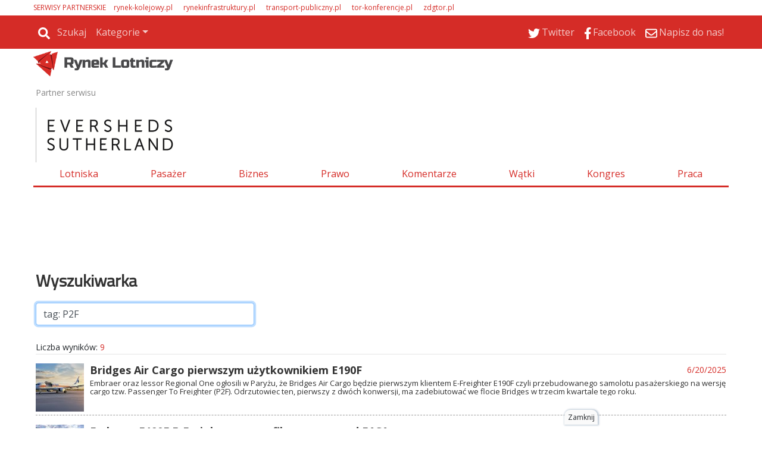

--- FILE ---
content_type: text/html
request_url: https://www.rynek-lotniczy.pl/szukaj.html?searchVal=tag:%20P2F
body_size: 171661
content:
<!DOCTYPE html>
<html lang='pl-PL'>
<head>
<meta charset='UTF-8'>
<meta name='viewport' content='width=device-width, initial-scale=1, shrink-to-fit=no'>
<title>szukaj - Rynek Lotniczy</title>
<link rel='preload' href='https://fonts.googleapis.com/css?family=Titillium+Web&subset=latin,latin-ext' as='style' onload="this.onload=null;this.rel='stylesheet'">
<link rel='preload' href='https://fonts.googleapis.com/css?family=Open+Sans&subset=latin,latin-ext' as='style' onload="this.onload=null;this.rel='stylesheet'">
<link rel='shortcut icon' href='/favicon.ico' type='image/x-icon'> 
<link rel='icon' href='/favicon.ico' type='image/x-icon'> 
<link rel='preconnect' href='https://platform.twitter.com'>
<link rel='preconnect' href='https://cdn.syndication.twimg.com'>
<style>
.szerokosc { width:100%; max-width:1168px; }
.dymekkomPromo { background-image:url(https://www.rynek-lotniczy.pl/themes/comments_countPromo.png)!important; }
:root{--web-page-width: 1168px}
</style>

        <!-- Preload critical CSS -->
        <link rel='preload' href='https://www.rynek-lotniczy.pl/css/bootstrap.css.gz' as='style' onload='this.onload=null;this.rel="stylesheet"'>
        <link rel='preload' href='https://www.rynek-lotniczy.pl/css/rwd.css.gz?v=134146224816079369' as='style' onload='this.onload=null;this.rel="stylesheet"'>
        <link rel='preload' href='https://www.rynek-lotniczy.pl/css/mainStyle.css.gz?v=134146224816079369' as='style' onload='this.onload=null;this.rel="stylesheet"'>
        
        <!-- Lazy-load non-critical CSS -->
        <link rel='stylesheet' href='https://www.rynek-lotniczy.pl/css/owl.css.gz' media='print' onload='this.media="all"'>
        <link rel='stylesheet' href='https://www.rynek-lotniczy.pl/css/wiadList.css.gz?v=134146224816079369' media='print' onload='this.media="all"'>
        <link rel='stylesheet' href='https://www.rynek-lotniczy.pl/css/promoOfertyFirmy.css.gz' media='print' onload='this.media="all"'>
        <link rel='stylesheet' href='https://www.rynek-lotniczy.pl/css/galeriaZdjec.css.gz' media='print' onload='this.media="all"'>
        <link rel='stylesheet' href='https://www.rynek-lotniczy.pl/css/jquery.fancybox.min.css.gz' media='print' onload='this.media="all"'>
        <style>:root { 
--kategoria-w-ostatnim-numerze-bg: #9900FF;
--kategoria-w-ostatnim-numerze-tx: #FFFFFF;
--kategoria-infrastruktura-i-lotniska-bg: #232930;
--kategoria-infrastruktura-i-lotniska-tx: #FFFFFF;
--kategoria-pasazer-i-linie-lotnicze-bg: #6D8699;
--kategoria-pasazer-i-linie-lotnicze-tx: #FFFFFF;
--kategoria-biznes-i-przemysl-bg: #002A60;
--kategoria-biznes-i-przemysl-tx: #FFFFFF;
--kategoria-prawo-i-polityka-bg: #BBBBBB;
--kategoria-prawo-i-polityka-tx: #FFFFFF;
--kategoria-komentarze--bg: #999966;
--kategoria-komentarze--tx: #FFFFFF;
--kategoria-wywiady-i-komentarze-bg: #D52C27;
--kategoria-wywiady-i-komentarze-tx: ;
}</style>

        <!-- JavaScript files -->
        <script src='https://www.rynek-lotniczy.pl/js/jquery.min.js.gz'></script>
        <script src='https://www.rynek-lotniczy.pl/js/jquery.fancybox.min.js.gz' defer></script>
        <script src='https://www.rynek-lotniczy.pl/js/jquery-migrate-3.0.1.min.js.gz' defer></script>
        <script src='https://www.rynek-lotniczy.pl/js/lazysizes.min.js.gz' async></script>
        <script src='https://www.rynek-lotniczy.pl/js/ajaxq.js.gz' async></script>
        <script src='https://www.rynek-lotniczy.pl/js/popper.1.14.3.min.js.gz' async></script>
        <script src='https://www.rynek-lotniczy.pl/js/bootstrap.min.js.gz' async></script>
        <script src='https://www.rynek-lotniczy.pl/js/bsCheck.js.gz' async></script>
        <script src='https://www.rynek-lotniczy.pl/js/throttle.js.gz' async></script>
        <script src='https://www.rynek-lotniczy.pl/js/jqExtensions.js.gz' async></script>
        <script src='https://www.rynek-lotniczy.pl/js/perspective.js.gz' async></script>
        <script src='https://www.rynek-lotniczy.pl/js/OwlCarousel.js.gz' async></script>
        <script src='https://www.rynek-lotniczy.pl/js/rwd.js.gz?v=134146224816079369' async></script>
        <script src='https://www.rynek-lotniczy.pl/js/jsMenu.js.gz?v=134146224816079369' async></script>
        <script src='https://platform.twitter.com/widgets.js' charset='utf-8' async></script><meta http-equiv='cache-control' content='no-store, no-cache, must-revalidate' />
<meta http-equiv='expires' content='0' />
<meta name='description' content='Rynek Lotniczy to portal o przemyśle, biznesie i otoczeniu prawnym lotnictwa w Polsce. Zakres tematyczny obejmuje: lotniska, linie lotnicze, samoloty, drony, CPK, infrastrukturę lotniskową, prawa pasażera. Piszemy o: PAŻP, ULC, PLL LOT, Lotnisko Chopina, Airbus, Boeing, Ryanair, WizzAir, Qatar Airways, British Airways, Etihad, Emirates.'/>
<meta name='keywords' content=''/>
<meta property='og:image' content='https://www.rynek-lotniczy.pl/'/>
<meta property='og:title' content='Rynek Lotniczyszukaj'/>
<meta property='og:description' content='Rynek Lotniczy to portal o przemyśle, biznesie i otoczeniu prawnym lotnictwa w Polsce. Zakres tematyczny obejmuje: lotniska, linie lotnicze, samoloty, drony, CPK, infrastrukturę lotniskową, prawa pasażera. Piszemy o: PAŻP, ULC, PLL LOT, Lotnisko Chopina, Airbus, Boeing, Ryanair, WizzAir, Qatar Airways, British Airways, Etihad, Emirates.'/>
<meta property='og:url' content='https://www.rynek-lotniczy.pl/szukaj.html'/>
<meta property='og:type' content='article'/>
<meta property='og:locale' content='pl_PL'/>
<link rel='image_src' href='https://www.rynek-lotniczy.pl/'/>
<meta property = 'fb:app_id' content = '948287516009171' />
<meta property = 'fb:admins' content = '100003983767241'/>
        <script type='text/javascript'>
            var hosturl = window.location.host;
            if (hosturl.indexOf('google') > -1) {}
            else {
                // Add additional logic here if needed
            }
        </script><script type='text/javascript'>
 var adresPortaluWWW = 'https://www.rynek-lotniczy.pl/';
</script>
<!-- Preconnect for external resources -->

<link rel="preconnect" href="https://fonts.gstatic.com" crossorigin>
<link rel="preconnect" href="https://fonts.googleapis.com">
<link rel="preconnect" href="https://www.googletagmanager.com">

<!-- Preload key fonts -->
<link rel="preload" href="https://fonts.googleapis.com/css?family=Lato:100,300,400,700,900,100italic,300italic,400italic,700italic,900italic|PT+Sans:400,700,400italic,700italic|Open+Sans:300italic,400italic,600italic,700italic,800italic,400,300,600,700,800|Roboto:400,100,100italic,300,300italic,400italic,500,500italic,700,700italic,900,900italic&subset=latin,latin-ext" as="style">

<!-- Fonts stylesheets -->
<link href="https://fonts.googleapis.com/css?family=Lato:100,300,400,700,900,100italic,300italic,400italic,700italic,900italic|PT+Sans:400,700,400italic,700italic|Open+Sans:300italic,400italic,600italic,700italic,800italic,400,300,600,700,800|Roboto:400,100,100italic,300,300italic,400italic,500,500italic,700,700italic,900,900italic&subset=latin,latin-ext" rel="stylesheet">

<!-- Google Tag Manager -->
<script>
(function(w,d,s,l,i){w[l]=w[l]||[];w[l].push({'gtm.start': new Date().getTime(),event:'gtm.js'});
var f=d.getElementsByTagName(s)[0], j=d.createElement(s),dl=l!='dataLayer'?'&l='+l:'';j.async=true;
j.src='https://www.googletagmanager.com/gtm.js?id='+i+dl;f.parentNode.insertBefore(j,f);
})(window,document,'script','dataLayer','GTM-N625MTN');
</script>
<!-- End Google Tag Manager -->

<!-- Yieldbird -->
<script async src="https://securepubads.g.doubleclick.net/tag/js/gpt.js"></script>
<script type='text/javascript'>
  window.googletag = window.googletag || {};
  window.googletag.cmd = window.googletag.cmd || [];
  window.ybConfiguration = window.ybConfiguration || {};
  window.ybConfiguration = Object.assign({}, window.ybConfiguration, { integrationMethod: 'open_tag' });
  (function (y, i, e, L, D) {
    y.Yieldbird = y.Yieldbird || {};
    y.Yieldbird.cmd = y.Yieldbird.cmd || [];
    i.cmd.push(function () { i.pubads().disableInitialLoad(); });
    L = e.createElement('script');
    L.async = true;
    L.src = '//cdn.qwtag.com/d33b82fa-8d83-4ff7-b321-7c0a6fdefe13/qw.js';
    D = e.getElementsByTagName('script')[0];
    (D.parentNode || e.head).insertBefore(L, D);
  })(window, window.googletag, document);
</script>
<script>
window.googletag = window.googletag || {cmd: []};
googletag.cmd.push(function() {
	var Billboard_ATF = googletag.sizeMapping().
	addSize([0,0],[[300,250], [336,280]]).
	addSize([768,0],[[728, 90], [970,90], [970,100], [970,200],[750,200], [750,100]]).
	build();

	var Billboard_BTF = googletag.sizeMapping().
	addSize([0,0],[[300,250], [336,280], [360,300], [300,600]]).
	addSize([768,0],[[728, 90], [970,90], [970,100], [970,200], [970,250], [970,300], [750,300], [750,200], [750,100]]).
	build();

 	var Leaderboard = googletag.sizeMapping().
	addSize([0,0],[[300,250], [336,280], [360,300]]).
	addSize([768,0],[[728,90], [750,100], [750,200]]).
	build();

	var Leaderboard_2 = googletag.sizeMapping().
	addSize([0,0],[[300,250], [336,280], [360,300], [300,600]]).
	addSize([768,0],[[728,90], [750,100], [750,200]]).
	build();

	var Rectangle = googletag.sizeMapping().
	addSize([0,0],[[300,250], [250,250]]).
	addSize([768,0],[[300,250], [336,280], [250,250]]).
	build();

	var Rectangle_5_6 = googletag.sizeMapping().
	addSize([0,0],[[300,250], [250,250]]).
	addSize([768,0],[[300,250], [250,250]]).
	build();

	var Skyscraper = googletag.sizeMapping().
	addSize([0,0],[]).
	addSize([768,0],[[120,600], [160,600]]).
	build();

   	googletag.defineSlot('/52555387,23279047229/rynek-lotniczy.pl/rynek-lotniczy.pl_Billboard_ATF', [[728, 90], [970,90], [970,100], [970,200],[750,200], [750,100], [300,250], [336,280], [360,300]], 'div-gpt-ad-Billboard_ATF').defineSizeMapping(Billboard_ATF).addService(googletag.pubads());
 	googletag.defineSlot('/52555387,23279047229/rynek-lotniczy.pl/rynek-lotniczy.pl_Billboard_BTF', [[728, 90], [970,90], [970,100], [970,200], [970,250], [970,300], [750,300], [750,200], [750,100],[300,250], [336,280], [360,300], [300,600]], 'div-gpt-ad-Billboard_BTF').defineSizeMapping(Billboard_BTF).addService(googletag.pubads());
	googletag.defineSlot('/52555387,23279047229/rynek-lotniczy.pl/rynek-lotniczy.pl_Leaderboard_1', [[728,90], [750,100], [750,200], [300,250], [336,280], [360,300]], 'div-gpt-ad-Leaderboard_1').defineSizeMapping(Leaderboard).addService(googletag.pubads());
	googletag.defineSlot('/52555387,23279047229/rynek-lotniczy.pl/rynek-lotniczy.pl_Leaderboard_2', [[728,90], [750,100], [750,200], [300,250], [336,280], [360,300]], 'div-gpt-ad-Leaderboard_2').defineSizeMapping(Leaderboard_2).addService(googletag.pubads());
	googletag.defineSlot('/52555387,23279047229/rynek-lotniczy.pl/rynek-lotniczy.pl_Leaderboard_3', [[728,90], [750,100], [750,200], [300,250], [336,280], [360,300]], 'div-gpt-ad-Leaderboard_3').defineSizeMapping(Leaderboard).addService(googletag.pubads());
	googletag.defineSlot('/52555387,23279047229/rynek-lotniczy.pl/rynek-lotniczy.pl_Rectangle_5', [[300,250], [250,250]], 'div-gpt-ad-Rectangle_5').defineSizeMapping(Rectangle_5_6).addService(googletag.pubads());
	googletag.defineSlot('/52555387,23279047229/rynek-lotniczy.pl/rynek-lotniczy.pl_Rectangle_6', [[300,250], [250,250]], 'div-gpt-ad-Rectangle_6').defineSizeMapping(Rectangle_5_6).addService(googletag.pubads());
	googletag.defineSlot('/52555387,23279047229/rynek-lotniczy.pl/rynek-lotniczy.pl_Skyscraper_1', [[120,600], [160,600]], 'div-gpt-ad-Skyscraper_1').defineSizeMapping(Skyscraper).addService(googletag.pubads());
	googletag.defineSlot('/52555387,23279047229/rynek-lotniczy.pl/rynek-lotniczy.pl_Skyscraper_2', [[120,600], [160,600]], 'div-gpt-ad-Skyscraper_2').defineSizeMapping(Skyscraper).addService(googletag.pubads());
	googletag.defineSlot('/52555387,23279047229/rynek-lotniczy.pl/rynek-lotniczy.pl_Skyscraper_3', [[120,600], [160,600]], 'div-gpt-ad-Skyscraper_3').defineSizeMapping(Skyscraper).addService(googletag.pubads());
        googletag.defineSlot('/52555387,23279047229/rynek-lotniczy.pl/rynek-lotniczy.pl_Skyscraper_4', [[120,600], [160,600]], 'div-gpt-ad-Skyscraper_4').defineSizeMapping(Skyscraper).addService(googletag.pubads());
        googletag.defineSlot('/52555387,23279047229/rynek-lotniczy.pl/rynek-lotniczy.pl_Skyscraper_5', [[120,600], [160,600]], 'div-gpt-ad-Skyscraper_5').defineSizeMapping(Skyscraper).addService(googletag.pubads());

    googletag.enableServices();
  });
</script>
<!-- End Yieldbird -->

<!-- Taboola  -->

<script type="text/javascript">
  window._taboola = window._taboola || [];
  _taboola.push({article:'auto'});
  !function (e, f, u, i) {
    if (!document.getElementById(i)){
      e.async = 1;
      e.src = u;
      e.id = i;
      f.parentNode.insertBefore(e, f);
    }
  }(document.createElement('script'),
  document.getElementsByTagName('script')[0],
  '//cdn.taboola.com/libtrc/yieldbird-rynek-lotniczypl/loader.js',
  'tb_loader_script');
  if(window.performance && typeof window.performance.mark == 'function')
    {window.performance.mark('tbl_ic');}
</script>

<!-- End Taboola  -->
</head>
<body id='szukaj'>
<div id="fb-root"></div>
<style>
.rotatorGlownyV3 .rotatorWiadomosci .wiadomoscKafelekPodswietlony, .rotatorGlownyV3 .rotatorGlowneZdjecie a .rotatorGlowneTemat{ background-color: #fff; }
</style>
 <script type="text/javascript"> var url="https://portalrwd.bm5.pl/Stat/statystyki.aspx";  wyslijStatystyke();  function wyslijStatystyke() { 	var data = { 	  idobiekt: '250', 	  obiekttyp: '79', 	  idtyp: '2', 	  idportal: '2' 	}; 	$.post(url, data); } </script><div class='pasekgorny_menu-rwd'>
<div  style='text-align:left;background-color:#FFFFFF;'><div id='1631' class='szerokosc'  >
<div class='kolumna' style='width:100%;'>
<div class="px-3 px-xl-0 my-1 d-none d-md-block">
<p class="m-0 --sites" style="font-size: .75rem"><span style="margin-right: 10px; color: var(--main-color)">SERWISY PARTNERSKIE</span>
<span style="margin-right: 15px;"><a href="https://rynek-kolejowy.pl" style="text-decoration: none; color: var(--main-color)" target="_blank">rynek-kolejowy.pl</a></span>
<span style="margin-right: 15px;"><a href="https://rynekinfrastruktury.pl" style="text-decoration: none; color: var(--main-color)" target="_blank">rynekinfrastruktury.pl</a></span>
<span style="margin-right: 15px;"><a href="https://transport-publiczny.pl/" style="text-decoration: none; color: var(--main-color)" target="_blank">transport-publiczny.pl</a></span>
<span style="margin-right: 15px;"><a href="https://tor-konferencje.pl/" style="text-decoration: none; color: var(--main-color)" target="_blank">tor-konferencje.pl</a></span>
<span style="margin-right: 15px;"><a href="http://zdgtor.pl/" style="text-decoration: none; color: var(--main-color)" target="_blank">zdgtor.pl</a></span>
</p>
</div>
<div id="gtx-trans" style="position: absolute; left: 580px; top: 147px;">
<div class="gtx-trans-icon"></div>
</div> </div></div></div>
<div  style=' text-align:left;background-color:#FFFFFF;'><div id='1631' class='szerokosc' >
<div class='container-fluid menu-wrapper px-0 container-fluid menu-wrapper px-01 kolumna' style='width:100%;'>

<nav class="navbar navbar-expand-md bg-main navbar-dark px-3 px-xl-0">
  <a class="navbar-brand d-block d-md-none p-0 pb-1" href="/">
    <img alt="Logo" src="/themes/logomale.png">
  </a>

  
  <button class="navbar-toggler ml-auto" type="button" data-toggle="collapse" data-target="#collapsibleNavbar">
    <span class="navbar-toggler-icon"></span>
  </button>

  
  <div class="collapse navbar-collapse" id="collapsibleNavbar">
     <a href="/"><img id="menuLogo_hidden" class="menuLogo_hidden" alt="Logo" src="/themes/logomale.png"></a>
    <hr class="d-block d-md-none -mobile-ml-min-15px -mobile-w-100-plus-30px" >
    <ul class="nav navbar-nav"><li class='nav-item'><div class='-navbar-search row m-0'>
                                        <div class='-search-container'>
                                            <a class='nav-link -icon -search-link' href='javascript:void(0);'>
                                                <img class='icoSvg' src='/themes/icon/search-solid.svg'>
                                                <span>Szukaj</span>
                                            </a>
                                        </div>
                                        <div class='-search-wrapper h-100 mx-default-space' style='display:none;'>
                                            <div class='input-group'>
                                                <input id='search-phrase' class='form-control form-control-sm' type='text' placeholder='wyszukaj w serwisie' />
                                                <div class='input-group-append h-100'>
                                                    <button class='input-group-text form-control-sm h-100 btn btn-info'>
                                                        <img class='icoSvg' src='/themes/icon/search-solid.svg'>
                                                    </button>
                                                </div>
                                            </div>
                                        </div>
                                    </div></li><li class='nav-item d-block d-md-none'><a class='nav-link' href='/lotniska.html'>Lotniska</a></li><li class='nav-item d-block d-md-none'><a class='nav-link' href='/pasazer.html'>Pasażer</a></li><li class='nav-item d-block d-md-none'><a class='nav-link' href='/biznes.html'>Biznes</a></li><li class='nav-item d-block d-md-none'><a class='nav-link' href='/prawo.html'>Prawo</a></li><li class='nav-item d-block d-md-none'><a class='nav-link' href='/watki.html'>Wątki</a></li><li class='nav-item d-block d-md-none'><a class='nav-link' href='/wywiady-i-komentarze.html'>Wywiady i Komentarze</a></li><li class='nav-item d-block d-md-none'><a class='nav-link' href='http://kongrestransportupublicznego.pl/'>Kongres</a></li><li class='nav-item d-block d-md-none'><a class='nav-link' href='/newsletter.html'>Newsletter</a></li><li class='nav-item d-block d-md-none'><a class='nav-link' href='/redakcja.html'>Redakcja</a></li><li class='nav-item dropdown d-none d-md-block'>
    <a class='nav-link dropdown-toggle' href='#' id='navbardrop' data-toggle='dropdown'>Kategorie</a>
    <div class='dropdown-menu'><a class='dropdown-item' href='/lotniska.html'>Lotniska</a><a class='dropdown-item' href='/pasazer.html'>Pasażer</a><a class='dropdown-item' href='/biznes.html'>Biznes</a><a class='dropdown-item' href='/prawo.html'>Prawo</a><a class='dropdown-item' href='/watki.html'>Wątki</a><a class='dropdown-item' href='/wywiady-i-komentarze.html'>Wywiady i Komentarze</a><a class='dropdown-item' href='http://kongrestransportupublicznego.pl/'>Kongres</a><a class='dropdown-item' href='/newsletter.html'>Newsletter</a><a class='dropdown-item' href='/redakcja.html'>Redakcja</a></div></li>
</ul>
<ul class="ml-auto nav navbar-nav"><li class='nav-item'><a href='https://twitter.com/RynekLotniczy' target='_blank' class='nav-link'><img class='icoSvg' src='/themes/icon/twitter.svg'><span>Twitter</span></a></li><li class='nav-item'><a href='https://www.facebook.com/RynekLotniczy' target='_blank' class='nav-link'><img class='icoSvg' src='/themes/icon/facebook-f.svg'><span>Facebook</span></a></li><li class='nav-item'><a href='mailto:kontakt@rynek-lotniczy.pl' target='_blank' class='nav-link'><img class='icoSvg' src='/themes/icon/envelope-regular.svg'><span>Napisz do nas!</span></a></li>

    </ul>
  </div> 
</nav><div id='pb-wrapper' style='width: 300px; position: absolute; top:0; right:30px; z-index:200;' class='d-none d-md-block'> 
<link type='text/css' href='https://www.rynek-lotniczy.pl/css/jquery.jscrollpane.css' rel='stylesheet' media='all' /> 
<script  type='text/javascript' src='https://www.rynek-lotniczy.pl/js/jquery.mousewheel.js.gz' defer></script> 
<script  type='text/javascript' src='https://www.rynek-lotniczy.pl/js/jquery.jscrollpane.min.js.gz' defer></script> 
<script  type='text/javascript' src='https://www.rynek-lotniczy.pl/js/browserDetect.js.gz' defer></script> 
<script  type='text/javascript' src='https://www.rynek-lotniczy.pl/js/jsPasekBocznyRWD.js.gz' defer></script> 
<link type='text/css' href='https://www.rynek-lotniczy.pl/css/cssPasekBoczny.css.gz' rel='stylesheet'/> 
<div>
	<div id='pasekbocznycointeiner'  style='visibility:hidden;display:none;top:31px;'>
		<div id='pasekboczny'>
			<div class='pasekbocznynaglowek'>
				<span>Wszystkie wiadomości</span>
				<hr class='pasekbocznylinia'>
				<div class='pasekbocznyarrdow'></div>
			</div>
			<div id='pasekbocznyin'>
				<div id='pbContent'>
				</div>
			</div>
		</div>
		<div id='pasekbocznystrzalka' >
			<div id='pbimgNew' class='showhidepb' onClick='showhidepb(); '/></div> 
		</div>
	</div>
</div></div> </div></div></div>
<div  style=' text-align:left;background-color:#FFFFFF;'><div id='1631' class='szerokosc' >
<div class='logo-wrapper logo-wrapper1 kolumna' style='width:100%;'>
<div class="row">
  <div class="col-lg-4 col-md-5 p-0 pt-1 d-none d-md-block">
    <a href="/">
      <img src="/img/logo.png" class="w-100" style="width: 235px !important;" />
    </a>
  </div>
</div><div class='partnerNaglowka row px-1 no-gutters __sdaqdx' style='margin-top: 64px;'>   <div class='tekstPartner col-3 col-md-2 pl-0 pl-md-2 pl-xl-0 mr-0 tekstPartnerJeden'>Partner serwisu</div>   <div class='partnerzyGrid col row'>       <div class='partner partner1 partnerNaglowekGlowny' style='margin-left:0px'><a class='partnerNaglowekGlownyHref' href='https://www.eversheds-sutherland.com/pl/poland' target='_blank'><img class='partnerNaglowekGlownyImg lazyload'  style='max-width:250px ; max-height:100px'  data-src='https://www.rynek-lotniczy.pl//img/20250418114946EvershedsSutherlandpoziomewieksze.jpg'></a></div>   </div></div>

<div class="my-3 nav_menu_wrapper d-none d-md-block">
  <ul class="nav nav-fill">
    <li class="nav-item">
      <a class="nav-link" href="/lotniska.html">Lotniska</a>
    </li>
    <li class="nav-item">
      <a class="nav-link" href="/pasazer.html">Pasażer</a>
    </li>
    <li class="nav-item">
      <a class="nav-link" href="/biznes.html">Biznes</a>
    </li>
    <li class="nav-item">
      <a class="nav-link" href="/prawo.html">Prawo</a>
    </li>
    <li class="nav-item">
      <a class="nav-link" href="/wywiady-i-komentarze.html">Komentarze</a>
    </li>
    <li class="nav-item">
      <a class="nav-link" href="/watki.html">Wątki</a>
    </li>
    <li class="nav-item">
      <a class="nav-link" href="https://kongresrynkulotniczego.pl/" target="_blank">Kongres</a>
    </li>
    <li class="nav-item">
      <a class="nav-link" href="https://tor-praca.pl/" target="_blank">Praca</a>
    </li>
  </ul>
</div>

<div id="gtx-trans" style="position: absolute; left: 133px; top: 263px;">
<div class="gtx-trans-icon"></div>
</div><div id="divReklamaMenu">
<div class='reklama' id='reklamapodMenuGlownym'><script>$.ajax({type: 'HEAD',url: 'https://www.rynek-lotniczy.pl/reklamy/podMenuGlownym.html',success: function() {$('#reklamapodMenuGlownym').load('https://www.rynek-lotniczy.pl/reklamy/podMenuGlownym.html');},error: function() {} });</script></div>
</div><!-- /52555387,23279047229/rynek-lotniczy.pl/rynek-lotniczy.pl_Billboard_ATF -->
<div id='div-gpt-ad-Billboard_ATF' class='billboard-atf' style='min-width: 300px; min-height: 90px;'>
  <script>
    googletag.cmd.push(function() { googletag.display('div-gpt-ad-Billboard_ATF'); });
  </script>
</div></div></div></div></div><div class='top_logo szerokosc '></div><div class='szerokosc' >
<div  class = 'container-fluid px-xl-0 container-fluid px-xl-01'  style='float: left;width:100%;text-align:left;background-color:#FFFFFF; overflow: hidden;'>
<div id='divWyszukiwarka'><div class='loader'></div>
                <div class='px-1'>
                    <div class='mb-4'>
                        <div class='row'>
                            <div class='col-12'>
                                <p class='wyszukiwarka'>Wyszukiwarka</p>
                            </div>
                            <div class='col-12 col-md-6 col-lg-4'>
                                <form action='' autocomplete='off'>
                                <input type='text' class='form-control' id='serchIn' name='serchIn' value='' onkeydown='resolveSearch(event);' placeholder='Wyszukaj w serwisie' required />
                                </form>
                            </div>
                            <div class='col-12 col-md-6 col-lg-4'>
                                <div class='row m-0 mt-2 mt-md-0 d-none'>
                                    <div class='custom-control custom-checkbox my-1 mr-4'>
                                        <input type='checkbox' class='custom-control-input' id='cbWiadomosci' checked>
                                        <label class='custom-control-label' for='cbWiadomosci'>Wiadomości</label>
                                    </div>
                                    <div class='custom-control custom-checkbox my-1'>
                                        <input type='checkbox' class='custom-control-input' id='cbFelietony'>
                                        <label class='custom-control-label' for='cbFelietony'>Felietony</label>
                                    </div>
                                </div>
                            </div>
                            
                        </div>
                    </div>
                    <div class='mb-3 searchrljs' style='display:none'>
                        <div style='text-align:left;'><span id='wyszukiwarkaLiczbaWynikow' style='font-size:14px;'>Liczba wyników: </span><span id='ileWynikow'>0</span></div>
                        <hr style='color: #CCCCCC;margin: 0px 0px 15px 0px;padding: 0;'>
                        <div id='container'></div>
                        <button type='button' id='buttonShowMoreWyszukiwanie' onclick='pokazWiecejWynikowWyszukiwania();return false;' class='btn bg-main mx-auto'>POKAŻ WIĘCEJ WYNIKÓW</button>
                    </div>
                </div>
                </div>
<p><div class='mt-5'>
  <span class="wiadomosciNaglowek">NAJNOWSZE WIADOMOŚCI</span>
  <div style="height: 25px; overflow: hidden; margin-top: -10px;">
    <div style="height: 25px; overflow: hidden;">
      <hr class='hr3px' style="width: 100% !important;" />
    </div>
  </div>
</div></p><div id="wiadListNajnowsze"><div id='wiadoLista' >
<div class='divWiadomosciGlownaLista row' id='divWiadomosciGlowna' style='position:relative;'> 
<div id='wiadomoscD1' class='col-12 col-md-6 col-lg-4' style='overflow:hidden;width:100%;float:unset;' >
<div id='wiadomoscD2' style='overflow:visible;'>
<a href = "https://www.rynek-lotniczy.pl/wiadomosci/airborneo-zamowily-osiem-atrow-26613.html"><img class="imgWiadomosc lazyload img-fluid" alt='AirBorneo zamówiły osiem ATR-ów' title='AirBorneo zamówiły osiem ATR-ów' style='margin:0px 5px 0px 0px; float:left;width:57px;height:57px;' data-src= "https://www.rynek-lotniczy.pl//img/20260203184731AirBorneoATR72500media.jpg_380-198.jpg" src="https://www.rynek-lotniczy.pl//img/20260203184731AirBorneoATR72500media.jpg_380-198.jpg" ></a>
<a href='https://www.rynek-lotniczy.pl/wiadomosci/airborneo-zamowily-osiem-atrow-26613.html'><div style='right: 0px; padding-top: 6px; margin-right: 0; margin-top: 0px; top: 0px; background: var(--main-color);' id='fbLike26613' class='dymeklikeDuze position-absolute text-center'>24</div> </a>
<p class='etykietaKategoria'></p>
<p class='kategoriaProstokat' style='background-color:#BBBBBB;color:#FFFFFF;'><a href='/prawo.html' >Prawo i polityka</a></p><a href = " https://www.rynek-lotniczy.pl/wiadomosci/airborneo-zamowily-osiem-atrow-26613.html ">
<p class="tytulWiadListStyle tytulWiadListStyleLeft" >AirBorneo zamówiły osiem ATR-ów</p></a>
<p class="autorDataWiadList">
<span class="autorWiadList" style="color:;">Piotr Bożyk</span>
<span class="dataWiadList">03 lutego 2026</span>
</p><a href = " https://www.rynek-lotniczy.pl/wiadomosci/airborneo-zamowily-osiem-atrow-26613.html ">
<p id='wiadomosc_new_26613' class="leadWiadList" >Podczas Singapore Airshow linie AirBorneo oraz ATR ogłosili strategiczne partnerstwo, którego celem jest modernizacja floty malezyjskiej linii obsługującej głównie tereny wiejskie (RAS). Linia zakupi osiem samolotów europejskiego producenta. 
</p></a>
<a class="aZgodneWiadList" style="color:;" href='https://www.rynek-lotniczy.pl/wiadomosci/airborneo-zamowily-osiem-atrow-26613.html'>
<p class="zgodneWiadList">AirBorneo zamówiły osiem ATR-ów</p>
</a>
<a class="aZgodneWiadList" style="color:;" href='https://www.rynek-lotniczy.pl/wiadomosci/air-cambodia-potwierdza-zakup-10-boeingow-b737-max-26612.html'>
<p class="zgodneWiadList">Air Cambodia potwierdza zakup 10 boeingów B737 MAX</p>
</a>
<a class="aZgodneWiadList" style="color:;" href='https://www.rynek-lotniczy.pl/wiadomosci/marcin-kubrak-prezesem-enter-air-konrad-dymowski-w-zarzadzie-26611.html'>
<p class="zgodneWiadList zgodneWiadList3">Marcin Kubrak prezesem Enter Air, Konrad Dymowski w zarządzie</p>
</a>
</div>
</div>
<div id='wiadomoscD1' class='col-12 col-md-6 col-lg-4' style='overflow:hidden;width:100%;float:unset;' >
<div id='wiadomoscD2' style='overflow:visible;'>
<a href = "https://www.rynek-lotniczy.pl/wiadomosci/air-cambodia-potwierdza-zakup-10-boeingow-b737-max-26612.html"><img class="imgWiadomosc lazyload img-fluid" alt='Air Cambodia potwierdza zakup 10 boeingów B737 MAX' title='Air Cambodia potwierdza zakup 10 boeingów B737 MAX' style='margin:0px 5px 0px 0px; float:left;width:57px;height:57px;' data-src= "https://www.rynek-lotniczy.pl//img/20260203174422BoeingAirCambodia737MAXmedia.jpg_380-198.jpg" src="https://www.rynek-lotniczy.pl//img/20260203174422BoeingAirCambodia737MAXmedia.jpg_380-198.jpg" ></a>
<a href='https://www.rynek-lotniczy.pl/wiadomosci/air-cambodia-potwierdza-zakup-10-boeingow-b737-max-26612.html'><div style='right: 0px; padding-top: 6px; margin-right: 0; margin-top: 0px; top: 0px; background: var(--main-color);' id='fbLike26612' class='dymeklikeDuze position-absolute text-center'>63</div> </a>
<p class='etykietaKategoria'></p>
<p class='kategoriaProstokat' style='background-color:#6D8699;color:#FFFFFF;'><a href='/pasazer.html' >Pasażer i linie lotnicze</a></p><a href = " https://www.rynek-lotniczy.pl/wiadomosci/air-cambodia-potwierdza-zakup-10-boeingow-b737-max-26612.html ">
<p class="tytulWiadListStyle tytulWiadListStyleLeft" >Air Cambodia potwierdza zakup 10 boeingów B737 MAX</p></a>
<p class="autorDataWiadList">
<span class="autorWiadList" style="color:;">Piotr Bożyk</span>
<span class="dataWiadList">03 lutego 2026</span>
</p><a href = " https://www.rynek-lotniczy.pl/wiadomosci/air-cambodia-potwierdza-zakup-10-boeingow-b737-max-26612.html ">
<p id='wiadomosc_new_26612' class="leadWiadList" >Boeing i Air Cambodia formalnie potwierdzili  dziś (3 lutego) zamówienie 10 B737 MAX, które zostało ogłoszone podczas Singapore Airshow. Jest to największe w historii przewoźnika zamówienie na samoloty wąskokadłubowe oraz pierwsze wprowadzenie maszyn Boeinga do floty kambodżańskiej linii.
</p></a>
<a class="aZgodneWiadList" style="color:;" href='https://www.rynek-lotniczy.pl/wiadomosci/air-cambodia-wprowadza-nowa-klase-biznes-do-atrow-72600-25875.html'>
<p class="zgodneWiadList">Air Cambodia wprowadzą nową klasę biznes do ATR-ów 72-600</p>
</a>
<a class="aZgodneWiadList" style="color:;" href='https://www.rynek-lotniczy.pl/wiadomosci/air-cambodia-chce-kupic-boeingi-737-max-24921.html'>
<p class="zgodneWiadList">Air Cambodia chce kupić boeingi 737 MAX</p>
</a>
<p class="zgodneWiadList zgodneWiadList3">&nbsp;</p>
</div>
</div>
<div id='wiadomoscD1' class='col-12 col-md-6 col-lg-4' style='overflow:hidden;width:100%;float:unset;' >
<div id='wiadomoscD2' style='overflow:visible;'>
<a href = "https://www.rynek-lotniczy.pl/wiadomosci/marcin-kubrak-prezesem-enter-air-konrad-dymowski-w-zarzadzie-26611.html"><img class="imgWiadomosc lazyload img-fluid" alt='Marcin Kubrak prezesem Enter Air, Konrad Dymowski w zarządzie' title='Marcin Kubrak prezesem Enter Air, Konrad Dymowski w zarządzie' style='margin:0px 5px 0px 0px; float:left;width:57px;height:57px;' data-src= "https://www.rynek-lotniczy.pl//img/20251002103235EnterAirBoeingB737MAXWAWPiotrBozyk.jpg_380-198.jpg" src="https://www.rynek-lotniczy.pl//img/20251002103235EnterAirBoeingB737MAXWAWPiotrBozyk.jpg_380-198.jpg" ></a>
<a href='https://www.rynek-lotniczy.pl/wiadomosci/marcin-kubrak-prezesem-enter-air-konrad-dymowski-w-zarzadzie-26611.html'><div style='right: 0px; padding-top: 6px; margin-right: 0; margin-top: 0px; top: 0px; background: var(--main-color);' id='fbLike26611' class='dymeklikeDuze position-absolute text-center'>541</div> </a>
<p class='etykietaKategoria'></p>
<p class='kategoriaProstokat' style='background-color:#6D8699;color:#FFFFFF;'><a href='/pasazer.html' >Pasażer i linie lotnicze</a></p><a href = " https://www.rynek-lotniczy.pl/wiadomosci/marcin-kubrak-prezesem-enter-air-konrad-dymowski-w-zarzadzie-26611.html ">
<p class="tytulWiadListStyle tytulWiadListStyleLeft" >Marcin Kubrak prezesem Enter Air, Konrad Dymowski w zarządzie</p></a>
<p class="autorDataWiadList">
<span class="autorWiadList" style="color:;"> inf. pras.</span>
<span class="dataWiadList">03 lutego 2026</span>
</p><a href = " https://www.rynek-lotniczy.pl/wiadomosci/marcin-kubrak-prezesem-enter-air-konrad-dymowski-w-zarzadzie-26611.html ">
<p id='wiadomosc_new_26611' class="leadWiadList" >Rada Nadzorcza Enter Air powierzyła Marcinowi Kubrakowi funkcję prezesa zarządu oraz powołała na członka zarządu Konrada Dymowskiego.
</p></a>
<a class="aZgodneWiadList" style="color:;" href='https://www.rynek-lotniczy.pl/wiadomosci/enter-air-przewiozl-niemieckich-zolnierzy-na-grenlandie-26436.html'>
<p class="zgodneWiadList">Enter Air przewiózł niemieckich żołnierzy na Grenlandię</p>
</a>
<a class="aZgodneWiadList" style="color:;" href='https://www.rynek-lotniczy.pl/wiadomosci/enter-air-szuka-drogi-rozwoju-dla-fly4-26182.html'>
<p class="zgodneWiadList">Enter Air szuka drogi rozwoju dla Fly4</p>
</a>
<a class="aZgodneWiadList" style="color:;" href='https://www.rynek-lotniczy.pl/wiadomosci/enter-air-polskie-lotniska-zdzieraja-pieniadze-26181.html'>
<p class="zgodneWiadList zgodneWiadList3">Enter Air: Polskie lotniska „zdzierają” pieniądze</p>
</a>
</div>
</div>
<div id='wiadomoscD1' class='col-12 col-md-6 col-lg-4' style='overflow:hidden;width:100%;float:unset;' >
<div id='wiadomoscD2' style='overflow:visible;'>
<a href = "https://www.rynek-lotniczy.pl/wiadomosci/wenezuela-czeka-na-powrot-american-airlines---26585.html"><img class="imgWiadomosc lazyload img-fluid" alt='Wenezuela czeka na powrót American Airlines  ' title='Wenezuela czeka na powrót American Airlines  ' style='margin:0px 5px 0px 0px; float:left;width:57px;height:57px;' data-src= "https://www.rynek-lotniczy.pl//img/20260202092350AmericanzRDUAirport.jpg_380-198.jpg" src="https://www.rynek-lotniczy.pl//img/20260202092350AmericanzRDUAirport.jpg_380-198.jpg" ></a>
<a href='https://www.rynek-lotniczy.pl/wiadomosci/wenezuela-czeka-na-powrot-american-airlines---26585.html'><div style='right: 0px; padding-top: 6px; margin-right: 0; margin-top: 0px; top: 0px; background: var(--main-color);' id='fbLike26585' class='dymeklikeDuze position-absolute text-center'>110</div> </a>
<p class='etykietaKategoria'></p>
<p class='kategoriaProstokat' style='background-color:#6D8699;color:#FFFFFF;'><a href='/pasazer.html' >Pasażer i linie lotnicze</a></p><a href = " https://www.rynek-lotniczy.pl/wiadomosci/wenezuela-czeka-na-powrot-american-airlines---26585.html ">
<p class="tytulWiadListStyle tytulWiadListStyleLeft" >Wenezuela czeka na powrót American Airlines  </p></a>
<p class="autorDataWiadList">
<span class="autorWiadList" style="color:;">Mateusz Kieruzal</span>
<span class="dataWiadList">03 lutego 2026</span>
</p><a href = " https://www.rynek-lotniczy.pl/wiadomosci/wenezuela-czeka-na-powrot-american-airlines---26585.html ">
<p id='wiadomosc_new_26585' class="leadWiadList" >American Airlines ogłosiły zamiar przywrócenia bezpośrednich lotów ze Stanów Zjednoczonych do Caracas (stolica Wenezueli) – decyzja, która po ponad pół dekady przerwy ma istotne konsekwencje dla regionalnej siatki połączeń, a także kontekstu polityczno-lotniczego w Ameryce Łacińskiej.  
</p></a>
<a class="aZgodneWiadList" style="color:;" href='https://www.rynek-lotniczy.pl/wiadomosci/american-airlines-powitaly-pierwszego-a321xlr-zdjecia-25593.html'>
<p class="zgodneWiadList">American Airlines powitały pierwszego A321XLR (zdjęcia)</p>
</a>
<a class="aZgodneWiadList" style="color:;" href='https://www.rynek-lotniczy.pl/wiadomosci/pierwszy-a321xlr-american-airlines-w-koncu-polecial-do-usa-25567.html'>
<p class="zgodneWiadList">Pierwszy A321XLR American Airlines w końcu poleciał do USA</p>
</a>
<a class="aZgodneWiadList" style="color:;" href='https://www.rynek-lotniczy.pl/wiadomosci/ekspansja-american-airlines-bez-krakowa--24934.html'>
<p class="zgodneWiadList zgodneWiadList3">Ekspansja American Airlines bez Krakowa </p>
</a>
</div>
</div>
<div id='wiadomoscD1' class='col-12 col-md-6 col-lg-4' style='overflow:hidden;width:100%;float:unset;' >
<div id='wiadomoscD2' style='overflow:visible;'>
<a href = "https://www.rynek-lotniczy.pl/wiadomosci/lotnisko-warszawaradom-optymistyczne-wyniki-pasazerskie-w-styczniu-i-zapowiedz-nowej-strategii-26606.html"><img class="imgWiadomosc lazyload img-fluid" alt='Radom: W styczniu 88 pasażerów więcej niż przed rokiem' title='Radom: W styczniu 88 pasażerów więcej niż przed rokiem' style='margin:0px 5px 0px 0px; float:left;width:57px;height:57px;' data-src= "https://www.rynek-lotniczy.pl//img/202602031334175431158447924879566246476252958057236606643n.jpg_380-198.jpg" src="https://www.rynek-lotniczy.pl//img/202602031334175431158447924879566246476252958057236606643n.jpg_380-198.jpg" ></a>
<a href='https://www.rynek-lotniczy.pl/wiadomosci/lotnisko-warszawaradom-optymistyczne-wyniki-pasazerskie-w-styczniu-i-zapowiedz-nowej-strategii-26606.html'><div style='right: 0px; padding-top: 6px; margin-right: 0; margin-top: 0px; top: 0px; background: var(--main-color);' id='fbLike26606' class='dymeklikeDuze position-absolute text-center'>224</div> </a>
<p class='etykietaKategoria'></p>
<p class='kategoriaProstokat' style='background-color:#232930;color:#FFFFFF;'><a href='/lotniska.html' >Infrastruktura i lotniska</a></p><a href = " https://www.rynek-lotniczy.pl/wiadomosci/lotnisko-warszawaradom-optymistyczne-wyniki-pasazerskie-w-styczniu-i-zapowiedz-nowej-strategii-26606.html ">
<p class="tytulWiadListStyle tytulWiadListStyleLeft" >Radom: W styczniu 88 pasażerów więcej niż przed rokiem</p></a>
<p class="autorDataWiadList">
<span class="autorWiadList" style="color:;">PPL/Lotnisko Warszawa-Radom</span>
<span class="dataWiadList">03 lutego 2026</span>
</p><a href = " https://www.rynek-lotniczy.pl/wiadomosci/lotnisko-warszawaradom-optymistyczne-wyniki-pasazerskie-w-styczniu-i-zapowiedz-nowej-strategii-26606.html ">
<p id='wiadomosc_new_26606' class="leadWiadList" >Lotnisko Warszawa-Radom rozpoczęło rok optymistycznym akcentem. W styczniu bieżącego roku port obsłużył 3288 podróżnych, notując wzrost względem analogicznego okresu ubiegłego roku o ok. trzy proc.&nbsp;
</p></a>
<a class="aZgodneWiadList" style="color:;" href='https://www.rynek-lotniczy.pl/wiadomosci/ppl-rentownosc-lotniska-w-radomiu-nierealna-26423.html'>
<p class="zgodneWiadList">PPL o Radomiu: Osiągnięcie rentowności nierealne</p>
</a>
<a class="aZgodneWiadList" style="color:;" href='https://www.rynek-lotniczy.pl/wiadomosci/lotnisko-radom-starta-za-2025-to-okolo-42-miliony-zlotych--26393.html'>
<p class="zgodneWiadList">Lotnisko Radom. Starta za 2025 to „około 42 miliony złotych” </p>
</a>
<a class="aZgodneWiadList" style="color:;" href='https://www.rynek-lotniczy.pl/wiadomosci/radom-wrzesien-lepszy-niz-przed-rokiem-25434.html'>
<p class="zgodneWiadList zgodneWiadList3">Lotnisko Radom: Udany wrzesień, ale sezon letni gorszy niż przed rokiem</p>
</a>
</div>
</div>
<div id='wiadomoscD1' class='col-12 col-md-6 col-lg-4' style='overflow:hidden;width:100%;float:unset;' >
<div id='wiadomoscD2' style='overflow:visible;'>
<a href = "https://www.rynek-lotniczy.pl/wiadomosci/air-india-uziemia-boeinga-b787-po-zgloszeniu-problemu-z-przelacznikami-paliwa-26603.html"><img class="imgWiadomosc lazyload img-fluid" alt='Air India uziemia boeinga B787 po zgłoszeniu problemu z przełącznikami paliwa' title='Air India uziemia boeinga B787 po zgłoszeniu problemu z przełącznikami paliwa' style='margin:0px 5px 0px 0px; float:left;width:57px;height:57px;' data-src= "https://www.rynek-lotniczy.pl//img/20250721130519AirIndiaBoeingB7878LHRPiotrBozykkopia.jpg_380-198.jpg" src="https://www.rynek-lotniczy.pl//img/20250721130519AirIndiaBoeingB7878LHRPiotrBozykkopia.jpg_380-198.jpg" ></a>
<a href='https://www.rynek-lotniczy.pl/wiadomosci/air-india-uziemia-boeinga-b787-po-zgloszeniu-problemu-z-przelacznikami-paliwa-26603.html'><div style='right: 0px; padding-top: 6px; margin-right: 0; margin-top: 0px; top: 0px; background: var(--main-color);' id='fbLike26603' class='dymeklikeDuze position-absolute text-center'>172</div> </a>
<p class='etykietaKategoria'></p>
<p class='kategoriaProstokat' style='background-color:#6D8699;color:#FFFFFF;'><a href='/pasazer.html' >Pasażer i linie lotnicze</a></p><a href = " https://www.rynek-lotniczy.pl/wiadomosci/air-india-uziemia-boeinga-b787-po-zgloszeniu-problemu-z-przelacznikami-paliwa-26603.html ">
<p class="tytulWiadListStyle tytulWiadListStyleLeft" >Air India uziemia boeinga B787 po zgłoszeniu problemu z przełącznikami paliwa</p></a>
<p class="autorDataWiadList">
<span class="autorWiadList" style="color:;">Piotr Bożyk</span>
<span class="dataWiadList">03 lutego 2026</span>
</p><a href = " https://www.rynek-lotniczy.pl/wiadomosci/air-india-uziemia-boeinga-b787-po-zgloszeniu-problemu-z-przelacznikami-paliwa-26603.html ">
<p id='wiadomosc_new_26603' class="leadWiadList" >Linie Air India uziemiły w poniedziałek jednego z boeingów B787-8 po tym, jak pilot zgłosił możliwą usterkę przełączników sterujących dopływem paliwa do silników. To ten sam element, który znajduje się w centrum prowadzonego w Indiach śledztwa dotyczącego tragicznego wypadku Dreamlinera Air India w czerwcu ubiegłego roku - donoszą zagraniczne media. 
</p></a>
<a class="aZgodneWiadList" style="color:;" href='https://www.rynek-lotniczy.pl/wiadomosci/air-india-zamawia-kolejnych-30-boeingow-737-max-26557.html'>
<p class="zgodneWiadList">Air India zamawia kolejnych 30 boeingów 737 MAX</p>
</a>
<a class="aZgodneWiadList" style="color:;" href='https://www.rynek-lotniczy.pl/wiadomosci/air-india-z-pierwszym-fabrycznie-nowym-boeingiem-b7879-26439.html'>
<p class="zgodneWiadList">Air India z pierwszym fabrycznie nowym boeingiem B787-9</p>
</a>
<a class="aZgodneWiadList" style="color:;" href='https://www.rynek-lotniczy.pl/wiadomosci/katastrofa-air-india-kapitan-odcial-doplyw-paliwa--24750.html'>
<p class="zgodneWiadList zgodneWiadList3">Katastrofa Air India. Kapitan odciął dopływ paliwa? </p>
</a>
</div>
</div>
<div id='wiadomoscD1' class='col-12 col-md-6 col-lg-4' style='overflow:hidden;width:100%;float:unset;display:none;' >
<div id='wiadomoscD2' style='overflow:visible;'>
<a href = "https://www.rynek-lotniczy.pl/wiadomosci/rozbudowa-lotniska-chopina-oferentow-poznamy-w-marcu-26604.html"><img class="imgWiadomosc lazyload img-fluid" alt='Rozbudowa Lotniska Chopina: Oferentów poznamy w marcu' title='Rozbudowa Lotniska Chopina: Oferentów poznamy w marcu' style='margin:0px 5px 0px 0px; float:left;width:57px;height:57px;' data-src= "https://www.rynek-lotniczy.pl//img/113247973517416.jpg_380-198.jpg" src="https://www.rynek-lotniczy.pl//img/113247973517416.jpg_380-198.jpg" ></a>
<a href='https://www.rynek-lotniczy.pl/wiadomosci/rozbudowa-lotniska-chopina-oferentow-poznamy-w-marcu-26604.html'><div style='right: 0px; padding-top: 6px; margin-right: 0; margin-top: 0px; top: 0px; background: var(--main-color);' id='fbLike26604' class='dymeklikeDuze position-absolute text-center'>641</div> </a>
<p class='etykietaKategoria'></p>
<p class='kategoriaProstokat' style='background-color:#232930;color:#FFFFFF;'><a href='/lotniska.html' >Infrastruktura i lotniska</a></p><a href = " https://www.rynek-lotniczy.pl/wiadomosci/rozbudowa-lotniska-chopina-oferentow-poznamy-w-marcu-26604.html ">
<p class="tytulWiadListStyle tytulWiadListStyleLeft" >Rozbudowa Lotniska Chopina: Oferentów poznamy w marcu</p></a>
<p class="autorDataWiadList">
<span class="autorWiadList" style="color:;">Łukasz Malinowski</span>
<span class="dataWiadList">03 lutego 2026</span>
</p><a href = " https://www.rynek-lotniczy.pl/wiadomosci/rozbudowa-lotniska-chopina-oferentow-poznamy-w-marcu-26604.html ">
<p id='wiadomosc_new_26604' class="leadWiadList" >Polskie Porty Lotnicze (PPL) zdecydowały o wydłużeniu terminu składania ofert w głównym postępowaniu na rozbudowę Lotniska Chopina. Oferentów poznamy dopiero w połowie marca. PPL zapewnia, że nie wpłynie to na tempo realizacji inwestycji.
</p></a>
<a class="aZgodneWiadList" style="color:;" href='https://www.rynek-lotniczy.pl/wiadomosci/lotnisko-chopina-deficyt-miejsc-parkingowych-ruszyla-rozbudowa-26430.html'>
<p class="zgodneWiadList">Lotnisko Chopina: Deficyt miejsc parkingowych, ruszyła rozbudowa</p>
</a>
<a class="aZgodneWiadList" style="color:;" href='https://www.rynek-lotniczy.pl/wiadomosci/lotnisko-chopina-241-mln-pasazerow-w-roku-2025-26406.html'>
<p class="zgodneWiadList">Lotnisko Chopina: 24,1 mln pasażerów w roku 2025</p>
</a>
<a class="aZgodneWiadList" style="color:;" href='https://www.rynek-lotniczy.pl/wiadomosci/lotnisko-chopina-to-nie-schipol-plynu-do-odladzanie-nie-zabraknie--26383.html'>
<p class="zgodneWiadList zgodneWiadList3">Lotnisko Chopina to nie Schiphol. Płynu do odladzania nie zabraknie </p>
</a>
</div>
</div>
<div id='wiadomoscD1' class='col-12 col-md-6 col-lg-4' style='overflow:hidden;width:100%;float:unset;display:none;' >
<div id='wiadomoscD2' style='overflow:visible;'>
<a href = "https://www.rynek-lotniczy.pl/wiadomosci/embraer-uzbekistan-ujawnionym-klientem-kc390-millennium-26602.html"><img class="imgWiadomosc lazyload img-fluid __wndfr" alt='Embraer: Uzbekistan ujawnionym klientem KC-390 Millennium' title='Embraer: Uzbekistan ujawnionym klientem KC-390 Millennium' style='margin:0px 5px 0px 0px; float:left;width:57px;height:57px;' data-src= "https://www.rynek-lotniczy.pl//img/20260203091501EmbraerKC390flagaUzbekistanPiotrBozyk1.jpg_380-198.jpg" src="https://www.rynek-lotniczy.pl//img/20260203091501EmbraerKC390flagaUzbekistanPiotrBozyk1.jpg_380-198.jpg" ></a>
<a href='https://www.rynek-lotniczy.pl/wiadomosci/embraer-uzbekistan-ujawnionym-klientem-kc390-millennium-26602.html'><div style='right: 0px; padding-top: 6px; margin-right: 0; margin-top: 0px; top: 0px; background: var(--main-color);' id='fbLike26602' class='dymeklikeDuze position-absolute text-center'>190</div> </a>
<p class='etykietaKategoria'></p>
<p class='kategoriaProstokat' style='background-color:#002A60;color:#FFFFFF;'><a href='/biznes.html' >Biznes i przemysł</a></p><a href = " https://www.rynek-lotniczy.pl/wiadomosci/embraer-uzbekistan-ujawnionym-klientem-kc390-millennium-26602.html ">
<p class="tytulWiadListStyle tytulWiadListStyleLeft" >Embraer: Uzbekistan ujawnionym klientem KC-390 Millennium</p></a>
<p class="autorDataWiadList">
<span class="autorWiadList" style="color:;">Piotr Bożyk</span>
<span class="dataWiadList">03 lutego 2026</span>
</p><a href = " https://www.rynek-lotniczy.pl/wiadomosci/embraer-uzbekistan-ujawnionym-klientem-kc390-millennium-26602.html ">
<p id='wiadomosc_new_26602' class="leadWiadList" >Podczas trwających targów Singapore Airshow koncern Embraer poinformował, że nieujawnionym klientem samolotu transportowego KC-390 Millennium, zgodnie z wcześniejszymi przypuszczeniami, jest Republika Uzbekistanu. Tym samym uzbeckie siły powietrzne staną się pierwszym użytkownikiem tego typu maszyny w Azji Centralnej.
</p></a>
<a class="aZgodneWiadList" style="color:;" href='https://www.rynek-lotniczy.pl/wiadomosci/embraer-w-q4-2025-takze-rekordowy-portfel-zamowien-calej-grupy-26541.html'>
<p class="zgodneWiadList">Embraer: W Q4 2025 także rekordowy portfel zamówień całej grupy</p>
</a>
<a class="aZgodneWiadList" style="color:;" href='https://www.rynek-lotniczy.pl/wiadomosci/sily-powietrzne-rp-z-wizyta-w-zakladach-embraera-w-brazylii-26517.html'>
<p class="zgodneWiadList">Siły Zbrojne RP z wizytą w zakładach Embraera w Brazylii</p>
</a>
<a class="aZgodneWiadList" style="color:;" href='https://www.rynek-lotniczy.pl/wiadomosci/embraer-podsumowal-rekordowe-dostawy-w-2025-r--26316.html'>
<p class="zgodneWiadList zgodneWiadList3">Embraer podsumował rekordowe dostawy w 2025 r. </p>
</a>
</div>
</div>
<div id='wiadomoscD1' class='col-12 col-md-6 col-lg-4' style='overflow:hidden;width:100%;float:unset;display:none;' >
<div id='wiadomoscD2' style='overflow:visible;'>
<a href = "https://www.rynek-lotniczy.pl/wiadomosci/kopenhaga-rekordowy-styczen-i-mocny-wzrost-pasazerow-transferowych-26599.html"><img class="imgWiadomosc lazyload img-fluid" alt='Kopenhaga: Rekordowy styczeń i mocny wzrost pasażerów transferowych' title='Kopenhaga: Rekordowy styczeń i mocny wzrost pasażerów transferowych' style='margin:0px 5px 0px 0px; float:left;width:57px;height:57px;' data-src= "https://www.rynek-lotniczy.pl//img/20260203081359CopenhagenAirportSASstartujacy.jpg_380-198.jpg" src="https://www.rynek-lotniczy.pl//img/20260203081359CopenhagenAirportSASstartujacy.jpg_380-198.jpg" ></a>
<a href='https://www.rynek-lotniczy.pl/wiadomosci/kopenhaga-rekordowy-styczen-i-mocny-wzrost-pasazerow-transferowych-26599.html'><div style='right: 0px; padding-top: 6px; margin-right: 0; margin-top: 0px; top: 0px; background: var(--main-color);' id='fbLike26599' class='dymeklikeDuze position-absolute text-center'>115</div> </a>
<p class='etykietaKategoria'></p>
<p class='kategoriaProstokat' style='background-color:#232930;color:#FFFFFF;'><a href='/lotniska.html' >Infrastruktura i lotniska</a></p><a href = " https://www.rynek-lotniczy.pl/wiadomosci/kopenhaga-rekordowy-styczen-i-mocny-wzrost-pasazerow-transferowych-26599.html ">
<p class="tytulWiadListStyle tytulWiadListStyleLeft" >Kopenhaga: Rekordowy styczeń i mocny wzrost pasażerów transferowych</p></a>
<p class="autorDataWiadList">
<span class="autorWiadList" style="color:;">Rafał Dybiński</span>
<span class="dataWiadList">03 lutego 2026</span>
</p><a href = " https://www.rynek-lotniczy.pl/wiadomosci/kopenhaga-rekordowy-styczen-i-mocny-wzrost-pasazerow-transferowych-26599.html ">
<p id='wiadomosc_new_26599' class="leadWiadList" >Rekordowe w historii 2,2 mln pasażerów obsłużyły w styczniu terminale lotniska w Kopenhadze – poinformował port lotniczy stolicy Danii w oficjalnym komunikacie. 
</p></a>
<a class="aZgodneWiadList" style="color:;" href='https://www.rynek-lotniczy.pl/wiadomosci/kopenhaga-2025-rok-najlepszym-w-historii-lotniska-34nigdy-nie-bylo-lepszych-polaczen-do-i-z-danii34-26308.html'>
<p class="zgodneWiadList">Kopenhaga: Rekord z 2018 roku pobity! 2025 najlepszym w historii</p>
</a>
<a class="aZgodneWiadList" style="color:;" href='https://www.rynek-lotniczy.pl/wiadomosci/kopenhaga-rekordowy-listopad-z-dwucyfrowym-wzrostem-25956.html'>
<p class="zgodneWiadList">Kopenhaga: Rekordowy listopad z dwucyfrowym wzrostem</p>
</a>
<a class="aZgodneWiadList" style="color:;" href='https://www.rynek-lotniczy.pl/wiadomosci/kopenhaga-rekordowy-miesiac-w-historii-lotniska-trwa-swietna-seria-25702.html'>
<p class="zgodneWiadList zgodneWiadList3">Kopenhaga: Rekordowy miesiąc w historii lotniska, trwa świetna seria</p>
</a>
</div>
</div>
<div id='wiadomoscD1' class='col-12 col-md-6 col-lg-4' style='overflow:hidden;width:100%;float:unset;display:none;' >
<div id='wiadomoscD2' style='overflow:visible;'>
<a href = "https://www.rynek-lotniczy.pl/wiadomosci/ge-singapur-stworzy-pierwsze-na-swiecie-lotniskowe-centrum-testow-napedow-nowej-generacji-26598.html"><img class="imgWiadomosc lazyload img-fluid" alt='GE: Singapur stworzy pierwsze na świecie lotniskowe centrum testów napędów nowej generacji' title='GE: Singapur stworzy pierwsze na świecie lotniskowe centrum testów napędów nowej generacji' style='margin:0px 5px 0px 0px; float:left;width:57px;height:57px;' data-src= "https://www.rynek-lotniczy.pl//img/20260203064852CFMengineGEAirbusCAASmedia.jpg_380-198.jpg" src="https://www.rynek-lotniczy.pl//img/20260203064852CFMengineGEAirbusCAASmedia.jpg_380-198.jpg" ></a>
<a href='https://www.rynek-lotniczy.pl/wiadomosci/ge-singapur-stworzy-pierwsze-na-swiecie-lotniskowe-centrum-testow-napedow-nowej-generacji-26598.html'><div style='right: 0px; padding-top: 6px; margin-right: 0; margin-top: 0px; top: 0px; background: var(--main-color);' id='fbLike26598' class='dymeklikeDuze position-absolute text-center'>315</div> </a>
<p class='etykietaKategoria'></p>
<p class='kategoriaProstokat' style='background-color:#002A60;color:#FFFFFF;'><a href='/biznes.html' >Biznes i przemysł</a></p><a href = " https://www.rynek-lotniczy.pl/wiadomosci/ge-singapur-stworzy-pierwsze-na-swiecie-lotniskowe-centrum-testow-napedow-nowej-generacji-26598.html ">
<p class="tytulWiadListStyle tytulWiadListStyleLeft" >GE: Singapur stworzy pierwsze na świecie lotniskowe centrum testów napędów nowej generacji</p></a>
<p class="autorDataWiadList">
<span class="autorWiadList" style="color:;">Piotr Bożyk</span>
<span class="dataWiadList">03 lutego 2026</span>
</p><a href = " https://www.rynek-lotniczy.pl/wiadomosci/ge-singapur-stworzy-pierwsze-na-swiecie-lotniskowe-centrum-testow-napedow-nowej-generacji-26598.html ">
<p id='wiadomosc_new_26598' class="leadWiadList" >Singapur stanie się pierwszym na świecie lotniskiem testowym dla technologii napęd&oacute;w nowej generacji. Civil Aviation Authority of Singapore (CAAS), CFM International oraz Airbus podpisali dziś (3 lutego) podczas Singapore Airshow porozumienie o wsp&oacute;łpracy (MoU), kt&oacute;rego celem jest przygotowanie lotnisk do operacji z wykorzystaniem przełomowej architektury silnik&oacute;w Open Fan, nowatorskiej architektury silników turbowentylatorowych z otwartym wentylatorem, rozwijanej w ramach programu CFM RISE (Revolutionary Innovation for Sustainable Engines).
</p></a>
<a class="aZgodneWiadList" style="color:;" href='https://www.rynek-lotniczy.pl/wiadomosci/ge-aerospace-i-wzl2-zaciesniaja-wspolprace-przy-obsludze-silnikow-f110-25632.html'>
<p class="zgodneWiadList">GE Aerospace i WZL-2 zacieśniają współpracę przy obsłudze silników F110</p>
</a>
<a class="aZgodneWiadList" style="color:;" href='https://www.rynek-lotniczy.pl/wiadomosci/xeos-rozpoczyna-serwisowanie-silnikow-cfm-leap-w-polsce-23673.html'>
<p class="zgodneWiadList">XEOS rozpoczyna serwisowanie silników CFM LEAP w Polsce</p>
</a>
<a class="aZgodneWiadList" style="color:;" href='https://www.rynek-lotniczy.pl/wiadomosci/ge-aero-z-zamowieniem-silnikow-t700-dla-polskich-smiglowcow-apache-23073.html'>
<p class="zgodneWiadList zgodneWiadList3">GE Aero z zamówieniem silników T700 dla polskich śmigłowców Apache</p>
</a>
</div>
</div>
<div id='wiadomoscD1' class='col-12 col-md-6 col-lg-4' style='overflow:hidden;width:100%;float:unset;display:none;' >
<div id='wiadomoscD2' style='overflow:visible;'>
<a href = "https://www.rynek-lotniczy.pl/wiadomosci/nowy-wiceprezes-lotniska-w-lodzi-26597.html"><img class="imgWiadomosc lazyload img-fluid" alt='Nowy wiceprezes lotniska w Łodzi' title='Nowy wiceprezes lotniska w Łodzi' style='margin:0px 5px 0px 0px; float:left;width:57px;height:57px;' data-src= "https://www.rynek-lotniczy.pl//img/20260202155655RobertMakowski.jpg_380-198.jpg" src="https://www.rynek-lotniczy.pl//img/20260202155655RobertMakowski.jpg_380-198.jpg" ></a>
<a href='https://www.rynek-lotniczy.pl/wiadomosci/nowy-wiceprezes-lotniska-w-lodzi-26597.html'><div style='right: 0px; padding-top: 6px; margin-right: 0; margin-top: 0px; top: 0px; background: var(--main-color);' id='fbLike26597' class='dymeklikeDuze position-absolute text-center'>189</div> </a>
<p class='etykietaKategoria'></p>
<p class='kategoriaProstokat' style='background-color:#232930;color:#FFFFFF;'><a href='/lotniska.html' >Infrastruktura i lotniska</a></p><a href = " https://www.rynek-lotniczy.pl/wiadomosci/nowy-wiceprezes-lotniska-w-lodzi-26597.html ">
<p class="tytulWiadListStyle tytulWiadListStyleLeft" >Nowy wiceprezes lotniska w Łodzi</p></a>
<p class="autorDataWiadList">
<span class="autorWiadList" style="color:;">  Redakcja/inf. pras.</span>
<span class="dataWiadList">02 lutego 2026</span>
</p><a href = " https://www.rynek-lotniczy.pl/wiadomosci/nowy-wiceprezes-lotniska-w-lodzi-26597.html ">
<p id='wiadomosc_new_26597' class="leadWiadList" >Robert Makowski został wiceprezesem Portu Lotniczego Łódź - poinformował Związek Regionalnych Portów Lotniczych w mediach społecznościowych. 
</p></a>
<a class="aZgodneWiadList" style="color:;" href='https://www.rynek-lotniczy.pl/wiadomosci/lodz-rekordowy-2025-rok-i-blisko-489-tys-pasazerow-26306.html'>
<p class="zgodneWiadList">Łódź: Rekordowy 2025 rok i blisko 489 tys. pasażerów</p>
</a>
<a class="aZgodneWiadList" style="color:;" href='https://www.rynek-lotniczy.pl/wiadomosci/trzy-samoloty-wyladowaly-w-lodzi-zamiast-w-modlinie-26256.html'>
<p class="zgodneWiadList">Trzy samoloty wylądowały w Łodzi, zamiast w Modlinie</p>
</a>
<a class="aZgodneWiadList" style="color:;" href='https://www.rynek-lotniczy.pl/wiadomosci/lodz-rekord-z-wasem-pobity-historyczny-wynik-lotniska-26060.html'>
<p class="zgodneWiadList zgodneWiadList3">Łódź: Rekord z wąsem pobity! Historyczny wynik lotniska!</p>
</a>
</div>
</div>
<div id='wiadomoscD1' class='col-12 col-md-6 col-lg-4' style='overflow:hidden;width:100%;float:unset;display:none;' >
<div id='wiadomoscD2' style='overflow:visible;'>
<a href = "https://www.rynek-lotniczy.pl/wiadomosci/katowice-nowa-baza-dzialu-eksploatacji-i-transportu-26596.html"><img class="imgWiadomosc lazyload img-fluid __wndfr" alt='Katowice Airport: Nowa baza działu eksploatacji i transportu' title='Katowice Airport: Nowa baza działu eksploatacji i transportu' style='margin:0px 5px 0px 0px; float:left;width:57px;height:57px;' data-src= "https://www.rynek-lotniczy.pl//img/2026020215442501nowabazadzialutransportuieksploatacjikatowiceairport1.jpg_380-198.jpg" src="https://www.rynek-lotniczy.pl//img/2026020215442501nowabazadzialutransportuieksploatacjikatowiceairport1.jpg_380-198.jpg" ></a>
<a href='https://www.rynek-lotniczy.pl/wiadomosci/katowice-nowa-baza-dzialu-eksploatacji-i-transportu-26596.html'><div style='right: 0px; padding-top: 6px; margin-right: 0; margin-top: 0px; top: 0px; background: var(--main-color);' id='fbLike26596' class='dymeklikeDuze position-absolute text-center'>313</div> </a>
<p class='etykietaKategoria'></p>
<p class='kategoriaProstokat' style='background-color:#232930;color:#FFFFFF;'><a href='/lotniska.html' >Infrastruktura i lotniska</a></p><a href = " https://www.rynek-lotniczy.pl/wiadomosci/katowice-nowa-baza-dzialu-eksploatacji-i-transportu-26596.html ">
<p class="tytulWiadListStyle tytulWiadListStyleLeft" >Katowice Airport: Nowa baza działu eksploatacji i transportu</p></a>
<p class="autorDataWiadList">
<span class="autorWiadList" style="color:;"> inf. pras.</span>
<span class="dataWiadList">02 lutego 2026</span>
</p><a href = " https://www.rynek-lotniczy.pl/wiadomosci/katowice-nowa-baza-dzialu-eksploatacji-i-transportu-26596.html ">
<p id='wiadomosc_new_26596' class="leadWiadList" >Tegoroczna "akcja zima" na katowickim lotnisku prowadzona jest już z nowej bazy działu eksploatacji i transportu. Nowa infrastruktura zlokalizowana jest w południowo-wschodniej części portu, przy płycie do odladzania samolotów. W ramach inwestycji powstał dwukondygnacyjny budynek administracyjno-socjalny o powierzchni 470 m², hala garażowo-warsztatowa o powierzchni 2 294 m² z dziewięcioma stanowiskami dla oczyszczarek lotniskowych, a także infrastruktura drogowa (place manewrowe, drogi wewnętrzne, chodniki) oraz teletechniczna.
</p></a>
<a class="aZgodneWiadList" style="color:;" href='https://www.rynek-lotniczy.pl/wiadomosci/katowice-airport-bije-rekordy-rok-2025-zamkniety-historycznym-wynikiem-cel-na-2026-to-79-mln-podroznych-26413.html'>
<p class="zgodneWiadList">Katowice: 2025 rok z historycznym rekordem. Ambitny cel na 2026 rok</p>
</a>
<a class="aZgodneWiadList" style="color:;" href='https://www.rynek-lotniczy.pl/wiadomosci/nowi-wlasciciele-gtl-zarzadzajacym-katowice-airport-25874.html'>
<p class="zgodneWiadList">Nowi właściciele Katowice Airport! </p>
</a>
<a class="aZgodneWiadList" style="color:;" href='https://www.rynek-lotniczy.pl/wiadomosci/katowice-rekordowe-cargo-w-pierwszych-trzech-kwartalach-2025-r-25512.html'>
<p class="zgodneWiadList zgodneWiadList3">Katowice: Rekordowe cargo w pierwszych trzech kwartałach 2025 r.</p>
</a>
</div>
</div>
<div id='wiadomoscD1' class='col-12 col-md-6 col-lg-4' style='overflow:hidden;width:100%;float:unset;display:none;' >
<div id='wiadomoscD2' style='overflow:visible;'>
<a href = "https://www.rynek-lotniczy.pl/wiadomosci/2025-rok-najlepszym-w-historii-welcome-airport-services-26595.html"><img class="imgWiadomosc lazyload img-fluid" alt='2025 rok najlepszym w historii Welcome Airport Services' title='2025 rok najlepszym w historii Welcome Airport Services' style='margin:0px 5px 0px 0px; float:left;width:57px;height:57px;' data-src= "https://www.rynek-lotniczy.pl//img/20251220143247WelcomeModlin1.jpg_380-198.jpg" src="https://www.rynek-lotniczy.pl//img/20251220143247WelcomeModlin1.jpg_380-198.jpg" ></a>
<a href='https://www.rynek-lotniczy.pl/wiadomosci/2025-rok-najlepszym-w-historii-welcome-airport-services-26595.html'><div style='right: 0px; padding-top: 6px; margin-right: 0; margin-top: 0px; top: 0px; background: var(--main-color);' id='fbLike26595' class='dymeklikeDuze position-absolute text-center'>288</div> </a>
<p class='etykietaKategoria'></p>
<p class='kategoriaProstokat' style='background-color:#232930;color:#FFFFFF;'><a href='/lotniska.html' >Infrastruktura i lotniska</a></p><a href = " https://www.rynek-lotniczy.pl/wiadomosci/2025-rok-najlepszym-w-historii-welcome-airport-services-26595.html ">
<p class="tytulWiadListStyle tytulWiadListStyleLeft" >2025 rok najlepszym w historii Welcome Airport Services</p></a>
<p class="autorDataWiadList">
<span class="autorWiadList" style="color:;"> inf. pras.</span>
<span class="dataWiadList">02 lutego 2026</span>
</p><a href = " https://www.rynek-lotniczy.pl/wiadomosci/2025-rok-najlepszym-w-historii-welcome-airport-services-26595.html ">
<p id='wiadomosc_new_26595' class="leadWiadList" >Ubiegły rok przyniósł najlepsze wyniki w 25-letniej historii firmy Welcome i obfitował w szereg ciekawych wydarzeń. Najważniejsze z nich to opracowanie własnej strategii ESG, rozwój modlińskiego oddziału, nowe terminale Cargo w Warszawie i Krakowie, rekordowe inwestycje w sprzęt GSE oraz rozpoczęcie współpracy z nowymi liniami lotniczymi.
</p></a>
<a class="aZgodneWiadList" style="color:;" href='https://www.rynek-lotniczy.pl/wiadomosci/modlin-air-arabia-nowym-klientem-welcome-26171.html'>
<p class="zgodneWiadList">Modlin: Air Arabia nowym klientem Welcome</p>
</a>
<a class="aZgodneWiadList" style="color:;" href='https://www.rynek-lotniczy.pl/wiadomosci/welcome-z-nagroda-od-dhl-25975.html'>
<p class="zgodneWiadList">WELCOME z nagrodą od DHL</p>
</a>
<a class="aZgodneWiadList" style="color:;" href='https://www.rynek-lotniczy.pl/wiadomosci/modlin-welcome-rozwija-oddzial-i-rozpoczyna-obsluge-wizz-air-25949.html'>
<p class="zgodneWiadList zgodneWiadList3">Modlin: Welcome rozwija oddział i rozpoczyna obsługę Wizz Air</p>
</a>
</div>
</div>
<div id='wiadomoscD1' class='col-12 col-md-6 col-lg-4' style='overflow:hidden;width:100%;float:unset;display:none;' >
<div id='wiadomoscD2' style='overflow:visible;'>
<a href = "https://www.rynek-lotniczy.pl/wiadomosci/krakow-dwucyfrowy-wzrost-i-ponad-920-tys-pasazerow-w-styczniu-26589.html"><img class="imgWiadomosc lazyload img-fluid" alt='Kraków: Dwucyfrowy wzrost i ponad 920 tys. pasażerów w styczniu' title='Kraków: Dwucyfrowy wzrost i ponad 920 tys. pasażerów w styczniu' style='margin:0px 5px 0px 0px; float:left;width:57px;height:57px;' data-src= "https://www.rynek-lotniczy.pl//img/20260202125859KrakowMateuszaUniwersalna.jpg_380-198.jpg" src="https://www.rynek-lotniczy.pl//img/20260202125859KrakowMateuszaUniwersalna.jpg_380-198.jpg" ></a>
<a href='https://www.rynek-lotniczy.pl/wiadomosci/krakow-dwucyfrowy-wzrost-i-ponad-920-tys-pasazerow-w-styczniu-26589.html'><div style='right: 0px; padding-top: 6px; margin-right: 0; margin-top: 0px; top: 0px; background: var(--main-color);' id='fbLike26589' class='dymeklikeDuze position-absolute text-center'>201</div> </a>
<p class='etykietaKategoria'></p>
<p class='kategoriaProstokat' style='background-color:#232930;color:#FFFFFF;'><a href='/lotniska.html' >Infrastruktura i lotniska</a></p><a href = " https://www.rynek-lotniczy.pl/wiadomosci/krakow-dwucyfrowy-wzrost-i-ponad-920-tys-pasazerow-w-styczniu-26589.html ">
<p class="tytulWiadListStyle tytulWiadListStyleLeft" >Kraków: Dwucyfrowy wzrost i ponad 920 tys. pasażerów w styczniu</p></a>
<p class="autorDataWiadList">
<span class="autorWiadList" style="color:;"> inf. pras.</span>
<span class="dataWiadList">02 lutego 2026</span>
</p><a href = " https://www.rynek-lotniczy.pl/wiadomosci/krakow-dwucyfrowy-wzrost-i-ponad-920-tys-pasazerow-w-styczniu-26589.html ">
<p id='wiadomosc_new_26589' class="leadWiadList" >921 568 pasażerów skorzystało z usług Kraków Airport w styczniu bieżącego roku &nbsp;– poinformowało w oficjalnym komunikacie lotnisko stolicy Małopolski. Wynik z pierwszego miesiąca 2026 roku oznacza obsłużenie o 125 tysięcy podróżnych więcej niż dokładnie rok temu.
</p></a>
<a class="aZgodneWiadList" style="color:;" href='https://www.rynek-lotniczy.pl/wiadomosci/nieoficjalnie-lotnisko-krakow-z-decyzja-srodowiskowa-dla-nowej-drogi-startowej-26587.html'>
<p class="zgodneWiadList">Nieoficjalnie. Lotnisko Kraków z decyzją środowiskową dla nowej drogi startowej</p>
</a>
<a class="aZgodneWiadList" style="color:;" href='https://www.rynek-lotniczy.pl/wiadomosci/krakow-dwucyfrowy-wzrost-i-ponad-13-mln-pasazerow-w-2025-roku-26296.html'>
<p class="zgodneWiadList">Kraków: Dwucyfrowy wzrost i ponad 13 mln pasażerów w 2025 roku</p>
</a>
<a class="aZgodneWiadList" style="color:;" href='https://www.rynek-lotniczy.pl/wiadomosci/sadny-czas-dla-krakow-airport-czy-rdos-wyda-decyzje-srodowiskowa--26015.html'>
<p class="zgodneWiadList zgodneWiadList3">Sądny czas dla Kraków Airport. Czy RDOŚ wyda decyzję środowiskową? </p>
</a>
</div>
</div>
<div id='wiadomoscD1' class='col-12 col-md-6 col-lg-4' style='overflow:hidden;width:100%;float:unset;display:none;' >
<div id='wiadomoscD2' style='overflow:visible;'>
<a href = "https://www.rynek-lotniczy.pl/wiadomosci/rzeszow-blisko-25-tys-ton-cargo-obsluzonego-w-2025-roku-26588.html"><img class="imgWiadomosc lazyload img-fluid" alt='Rzeszów: Blisko 25 tys. ton cargo obsłużonego w 2025 roku' title='Rzeszów: Blisko 25 tys. ton cargo obsłużonego w 2025 roku' style='margin:0px 5px 0px 0px; float:left;width:57px;height:57px;' data-src= "https://www.rynek-lotniczy.pl//img/20260202121658ZdjeciePodsumowanieCargoLotniskoRzeszowJasionka1.jpg_380-198.jpg" src="https://www.rynek-lotniczy.pl//img/20260202121658ZdjeciePodsumowanieCargoLotniskoRzeszowJasionka1.jpg_380-198.jpg" ></a>
<a href='https://www.rynek-lotniczy.pl/wiadomosci/rzeszow-blisko-25-tys-ton-cargo-obsluzonego-w-2025-roku-26588.html'><div style='right: 0px; padding-top: 6px; margin-right: 0; margin-top: 0px; top: 0px; background: var(--main-color);' id='fbLike26588' class='dymeklikeDuze position-absolute text-center'>176</div> </a>
<p class='etykietaKategoria'></p>
<p class='kategoriaProstokat' style='background-color:#232930;color:#FFFFFF;'><a href='/lotniska.html' >Infrastruktura i lotniska</a></p><a href = " https://www.rynek-lotniczy.pl/wiadomosci/rzeszow-blisko-25-tys-ton-cargo-obsluzonego-w-2025-roku-26588.html ">
<p class="tytulWiadListStyle tytulWiadListStyleLeft" >Rzeszów: Blisko 25 tys. ton cargo obsłużonego w 2025 roku</p></a>
<p class="autorDataWiadList">
<span class="autorWiadList" style="color:;"> inf. pras.</span>
<span class="dataWiadList">02 lutego 2026</span>
</p><a href = " https://www.rynek-lotniczy.pl/wiadomosci/rzeszow-blisko-25-tys-ton-cargo-obsluzonego-w-2025-roku-26588.html ">
<p id='wiadomosc_new_26588' class="leadWiadList" >Lotnisko Rzeszów-Jasionka im. Rodziny Ulmów mimo prowadzonej modernizacji pasa startowego i trwającej rozbudowy równoległej drogi kołowania zakończyło rok 2025 z bardzo dobrym wynikiem w segmencie cargo. Łączny wolumen cargo obejmujący towary komercyjne, transport obsługiwany w formule RFS (Road Feeder Service) oraz operacje wojskowe osiągnął poziom 24 918 ton. To wynik, który potwierdza kluczową rolę i potencjał portu w regionalnej i międzynarodowej logistyce.
</p></a>
<a class="aZgodneWiadList" style="color:;" href='https://www.rynek-lotniczy.pl/wiadomosci/rzeszow-rekordowy-2025-rok-i-blisko-13-mln-pasazerow-26370.html'>
<p class="zgodneWiadList">Rzeszów: Rekordowy 2025 rok i blisko 1,3 mln pasażerów</p>
</a>
<a class="aZgodneWiadList" style="color:;" href='https://www.rynek-lotniczy.pl/wiadomosci/realizacja-budowy-ii-etapu-rownoleglej-drogi-kolowania-nie-zwalnia-tempa-26127.html'>
<p class="zgodneWiadList">Rzeszów: Budowa II etapu równoległej drogi kołowania</p>
</a>
<a class="aZgodneWiadList" style="color:;" href='https://www.rynek-lotniczy.pl/wiadomosci/rzeszow-umowa-na-modernizacje-systemu-bezpieczenstwa-26013.html'>
<p class="zgodneWiadList zgodneWiadList3">Rzeszów: Umowa na modernizację systemu bezpieczeństwa</p>
</a>
</div>
</div>
<div id='wiadomoscD1' class='col-12 col-md-6 col-lg-4' style='overflow:hidden;width:100%;float:unset;display:none;' >
<div id='wiadomoscD2' style='overflow:visible;'>
<a href = "https://www.rynek-lotniczy.pl/wiadomosci/nieoficjalnie-lotnisko-krakow-z-decyzja-srodowiskowa-dla-nowej-drogi-startowej-26587.html"><img class="imgWiadomosc lazyload img-fluid" alt='Nieoficjalnie. Lotnisko Kraków z decyzją środowiskową dla nowej drogi startowej' title='Nieoficjalnie. Lotnisko Kraków z decyzją środowiskową dla nowej drogi startowej' style='margin:0px 5px 0px 0px; float:left;width:57px;height:57px;' data-src= "https://www.rynek-lotniczy.pl//img/20260202113718KrakowAirportwidokplytaterminalPiotrBozykkopia.jpg_380-198.jpg" src="https://www.rynek-lotniczy.pl//img/20260202113718KrakowAirportwidokplytaterminalPiotrBozykkopia.jpg_380-198.jpg" ></a>
<a href='https://www.rynek-lotniczy.pl/wiadomosci/nieoficjalnie-lotnisko-krakow-z-decyzja-srodowiskowa-dla-nowej-drogi-startowej-26587.html'><div style='right: 0px; padding-top: 6px; margin-right: 0; margin-top: 0px; top: 0px; background: var(--main-color);' id='fbLike26587' class='dymeklikeDuze position-absolute text-center'><img src='https://www.rynek-lotniczy.pl//themes/fire.png' class='img-fire' /><span>20k</span></div> </a>
<p class='etykietaKategoria'></p>
<p class='kategoriaProstokat' style='background-color:#232930;color:#FFFFFF;'><a href='/lotniska.html' >Infrastruktura i lotniska</a></p><a href = " https://www.rynek-lotniczy.pl/wiadomosci/nieoficjalnie-lotnisko-krakow-z-decyzja-srodowiskowa-dla-nowej-drogi-startowej-26587.html ">
<p class="tytulWiadListStyle tytulWiadListStyleLeft" >Nieoficjalnie. Lotnisko Kraków z decyzją środowiskową dla nowej drogi startowej</p></a>
<p class="autorDataWiadList">
<span class="autorWiadList" style="color:;">Mateusz Kieruzal</span>
<span class="dataWiadList">02 lutego 2026</span>
</p><a href = " https://www.rynek-lotniczy.pl/wiadomosci/nieoficjalnie-lotnisko-krakow-z-decyzja-srodowiskowa-dla-nowej-drogi-startowej-26587.html ">
<p id='wiadomosc_new_26587' class="leadWiadList" >Jak nieoficjalnie ustalił Rynek Lotniczy, na dniach krakowski port lotniczy ma uzyskać wyczekiwaną decyzję środowiskową, która utoruje drogę do rozpoczęcia kluczowej inwestycji, jaką jest budowa nowej, niezależnej drogi startowej.   
</p></a>
<a class="aZgodneWiadList" style="color:;" href='https://www.rynek-lotniczy.pl/wiadomosci/krakow-dwucyfrowy-wzrost-i-ponad-920-tys-pasazerow-w-styczniu-26589.html'>
<p class="zgodneWiadList">Kraków: Dwucyfrowy wzrost i ponad 920 tys. pasażerów w styczniu</p>
</a>
<a class="aZgodneWiadList" style="color:;" href='https://www.rynek-lotniczy.pl/wiadomosci/krakow-dwucyfrowy-wzrost-i-ponad-13-mln-pasazerow-w-2025-roku-26296.html'>
<p class="zgodneWiadList">Kraków: Dwucyfrowy wzrost i ponad 13 mln pasażerów w 2025 roku</p>
</a>
<a class="aZgodneWiadList" style="color:;" href='https://www.rynek-lotniczy.pl/wiadomosci/sadny-czas-dla-krakow-airport-czy-rdos-wyda-decyzje-srodowiskowa--26015.html'>
<p class="zgodneWiadList zgodneWiadList3">Sądny czas dla Kraków Airport. Czy RDOŚ wyda decyzję środowiskową? </p>
</a>
</div>
</div>
<div id='wiadomoscD1' class='col-12 col-md-6 col-lg-4' style='overflow:hidden;width:100%;float:unset;display:none;' >
<div id='wiadomoscD2' style='overflow:visible;'>
<a href = "https://www.rynek-lotniczy.pl/wiadomosci/mocca-jet-polska-moze-konkurowac-z-najlepszymi-w-europie--26561.html"><img class="imgWiadomosc lazyload img-fluid" alt='Mocca Jet: Polska może konkurować z najlepszymi w Europie ' title='Mocca Jet: Polska może konkurować z najlepszymi w Europie ' style='margin:0px 5px 0px 0px; float:left;width:57px;height:57px;' data-src= "https://www.rynek-lotniczy.pl//img/20260130100009Projektbeznazwy.jpg_380-198.jpg" src="https://www.rynek-lotniczy.pl//img/20260130100009Projektbeznazwy.jpg_380-198.jpg" ></a>
<a href='https://www.rynek-lotniczy.pl/wiadomosci/mocca-jet-polska-moze-konkurowac-z-najlepszymi-w-europie--26561.html'><div style='right: 0px; padding-top: 6px; margin-right: 0; margin-top: 0px; top: 0px; background: var(--main-color);' id='fbLike26561' class='dymeklikeDuze position-absolute text-center'>499</div> </a>
<p class='etykietaKategoria'></p>
<p class='kategoriaProstokat' style='background-color:#6D8699;color:#FFFFFF;'><a href='/pasazer.html' >Pasażer i linie lotnicze</a></p><a href = " https://www.rynek-lotniczy.pl/wiadomosci/mocca-jet-polska-moze-konkurowac-z-najlepszymi-w-europie--26561.html ">
<p class="tytulWiadListStyle tytulWiadListStyleLeft" >Mocca Jet: Polska może konkurować z najlepszymi w Europie </p></a>
<p class="autorDataWiadList">
<span class="autorWiadList" style="color:;">Mateusz Kieruzal</span>
<span class="dataWiadList">02 lutego 2026</span>
</p><a href = " https://www.rynek-lotniczy.pl/wiadomosci/mocca-jet-polska-moze-konkurowac-z-najlepszymi-w-europie--26561.html ">
<p id='wiadomosc_new_26561' class="leadWiadList" >– Pasażerowie business aviation to osoby skrajnie wymagające, z zerową tolerancją błędu, funkcjonujące w świecie, w którym margines na pomyłkę po prostu nie istnieje – zauważa w rozmowie z Rynkiem Lotniczym Marlena Wróbel, broker lotniczy i właścicielka&nbsp;Mocca Jet.  
</p></a>
<a class="aZgodneWiadList" style="color:;" href='https://www.rynek-lotniczy.pl/wiadomosci/airborneo-zamowily-osiem-atrow-26613.html'>
<p class="zgodneWiadList">AirBorneo zamówiły osiem ATR-ów</p>
</a>
<a class="aZgodneWiadList" style="color:;" href='https://www.rynek-lotniczy.pl/wiadomosci/air-cambodia-potwierdza-zakup-10-boeingow-b737-max-26612.html'>
<p class="zgodneWiadList">Air Cambodia potwierdza zakup 10 boeingów B737 MAX</p>
</a>
<a class="aZgodneWiadList" style="color:;" href='https://www.rynek-lotniczy.pl/wiadomosci/marcin-kubrak-prezesem-enter-air-konrad-dymowski-w-zarzadzie-26611.html'>
<p class="zgodneWiadList zgodneWiadList3">Marcin Kubrak prezesem Enter Air, Konrad Dymowski w zarządzie</p>
</a>
</div>
</div>
<div id='wiadomoscD1' class='col-12 col-md-6 col-lg-4' style='overflow:hidden;width:100%;float:unset;display:none;' >
<div id='wiadomoscD2' style='overflow:visible;'>
<a href = "https://www.rynek-lotniczy.pl/wiadomosci/premier-czech-marka-smartwings-nie-zniknie-po-transakcji-pegasusa-26584.html"><img class="imgWiadomosc lazyload img-fluid" alt='Premier Czech: Marka Smartwings nie zniknie po transakcji Pegasusa' title='Premier Czech: Marka Smartwings nie zniknie po transakcji Pegasusa' style='margin:0px 5px 0px 0px; float:left;width:57px;height:57px;' data-src= "https://www.rynek-lotniczy.pl//img/20251208083836PegasusSmartwings.jpg_380-198.jpg" src="https://www.rynek-lotniczy.pl//img/20251208083836PegasusSmartwings.jpg_380-198.jpg" ></a>
<a href='https://www.rynek-lotniczy.pl/wiadomosci/premier-czech-marka-smartwings-nie-zniknie-po-transakcji-pegasusa-26584.html'><div style='right: 0px; padding-top: 6px; margin-right: 0; margin-top: 0px; top: 0px; background: var(--main-color);' id='fbLike26584' class='dymeklikeDuze position-absolute text-center'>942</div> </a>
<p class='etykietaKategoria'></p>
<p class='kategoriaProstokat' style='background-color:#6D8699;color:#FFFFFF;'><a href='/pasazer.html' >Pasażer i linie lotnicze</a></p><a href = " https://www.rynek-lotniczy.pl/wiadomosci/premier-czech-marka-smartwings-nie-zniknie-po-transakcji-pegasusa-26584.html ">
<p class="tytulWiadListStyle tytulWiadListStyleLeft" >Premier Czech: Marka Smartwings nie zniknie po transakcji Pegasusa</p></a>
<p class="autorDataWiadList">
<span class="autorWiadList" style="color:;">Rafał Dybiński</span>
<span class="dataWiadList">02 lutego 2026</span>
</p><a href = " https://www.rynek-lotniczy.pl/wiadomosci/premier-czech-marka-smartwings-nie-zniknie-po-transakcji-pegasusa-26584.html ">
<p id='wiadomosc_new_26584' class="leadWiadList" >Premier Czech Andrej Babiš spotkał się z kierownictwem nowego właściciela Smartwings - informuje serwis Zdopravy.cz. Tureckie Pegasus Airlines obiecały decydentowi znad Wełtawy nowe połączenia z Pragi i zachowanie marek Czech Airlines i Smartwings. Babiš opowiedział o spotkaniu w filmie opublikowanym w mediach społecznościowych.
</p></a>
<a class="aZgodneWiadList" style="color:;" href='https://www.rynek-lotniczy.pl/wiadomosci/smartwings-w-rekach-pegasusa-oto-czeski-punkt-widzenia-26033.html'>
<p class="zgodneWiadList">Smartwings w rękach Pegasusa. Oto czeski punkt widzenia</p>
</a>
<a class="aZgodneWiadList" style="color:;" href='https://www.rynek-lotniczy.pl/wiadomosci/lot-przejmie-smartwings-szansa-i-duze-wyzwanie-25833.html'>
<p class="zgodneWiadList">LOT przejmie Smartwings? Szansa i duże wyzwanie</p>
</a>
<a class="aZgodneWiadList" style="color:;" href='https://www.rynek-lotniczy.pl/wiadomosci/pll-lot-i-smartwings--25736.html'>
<p class="zgodneWiadList zgodneWiadList3">PLL LOT i Smartwings </p>
</a>
</div>
</div>
<div id='wiadomoscD1' class='col-12 col-md-6 col-lg-4' style='overflow:hidden;width:100%;float:unset;display:none;' >
<div id='wiadomoscD2' style='overflow:visible;'>
<a href = "https://www.rynek-lotniczy.pl/wiadomosci/iata-2025-rok-jeszcze-na-plusie-ale-wyzwan-nie-brakuje-26576.html"><img class="imgWiadomosc lazyload img-fluid" alt='IATA: 2025 rok jeszcze na plusie, ale wyzwań nie brakuje' title='IATA: 2025 rok jeszcze na plusie, ale wyzwań nie brakuje' style='margin:0px 5px 0px 0px; float:left;width:57px;height:57px;' data-src= "https://www.rynek-lotniczy.pl//img/20260130152315A3501000.jpg_380-198.jpg" src="https://www.rynek-lotniczy.pl//img/20260130152315A3501000.jpg_380-198.jpg" ></a>
<a href='https://www.rynek-lotniczy.pl/wiadomosci/iata-2025-rok-jeszcze-na-plusie-ale-wyzwan-nie-brakuje-26576.html'><div style='right: 0px; padding-top: 6px; margin-right: 0; margin-top: 0px; top: 0px; background: var(--main-color);' id='fbLike26576' class='dymeklikeDuze position-absolute text-center'>170</div> </a>
<p class='etykietaKategoria'></p>
<p class='kategoriaProstokat' style='background-color:#6D8699;color:#FFFFFF;'><a href='/pasazer.html' >Pasażer i linie lotnicze</a></p><a href = " https://www.rynek-lotniczy.pl/wiadomosci/iata-2025-rok-jeszcze-na-plusie-ale-wyzwan-nie-brakuje-26576.html ">
<p class="tytulWiadListStyle tytulWiadListStyleLeft" >IATA: 2025 rok jeszcze na plusie, ale wyzwań nie brakuje</p></a>
<p class="autorDataWiadList">
<span class="autorWiadList" style="color:;">Rafał Dybiński</span>
<span class="dataWiadList">02 lutego 2026</span>
</p><a href = " https://www.rynek-lotniczy.pl/wiadomosci/iata-2025-rok-jeszcze-na-plusie-ale-wyzwan-nie-brakuje-26576.html ">
<p id='wiadomosc_new_26576' class="leadWiadList" >Międzynarodowe Zrzeszenie Przewoźników Powietrznych (IATA) opublikowało dane dotyczące liczby pasażerów obsłużonych przez linie lotnicze w 2025 roku.
</p></a>
<a class="aZgodneWiadList" style="color:;" href='https://www.rynek-lotniczy.pl/wiadomosci/iata-listopad-2025-dobry-dla-pasazerow-i-przewoznikow-problemem-dostawy-26341.html'>
<p class="zgodneWiadList">IATA: Listopad 2025 dobry dla pasażerów i przewoźników. Problemem dostawy</p>
</a>
<a class="aZgodneWiadList" style="color:;" href='https://www.rynek-lotniczy.pl/wiadomosci/nowy-system-platnosci-za-bilety-lotnicze-iata-chce-zmian---26094.html'>
<p class="zgodneWiadList">Nowy system płatności za bilety lotnicze? IATA chce zmian  </p>
</a>
<a class="aZgodneWiadList" style="color:;" href='https://www.rynek-lotniczy.pl/wiadomosci/bagaz-podreczny-warty-mniej-niz-zycie--26044.html'>
<p class="zgodneWiadList zgodneWiadList3">Bagaż podręczny warty mniej niż życie! </p>
</a>
</div>
</div>
<div id='wiadomoscD1' class='col-12 col-md-6 col-lg-4' style='overflow:hidden;width:100%;float:unset;display:none;' >
<div id='wiadomoscD2' style='overflow:visible;'>
<a href = "https://www.rynek-lotniczy.pl/wiadomosci/rynek-lotniczy-na-singapore-airshow-2026-26583.html"><img class="imgWiadomosc lazyload img-fluid __wndfr" alt='Rynek Lotniczy na Singapore Airshow 2026' title='Rynek Lotniczy na Singapore Airshow 2026' style='margin:0px 5px 0px 0px; float:left;width:57px;height:57px;' data-src= "https://www.rynek-lotniczy.pl//img/20260202055436SGshowconferencePiotrBozyk6.jpg_380-198.jpg" src="https://www.rynek-lotniczy.pl//img/20260202055436SGshowconferencePiotrBozyk6.jpg_380-198.jpg" ></a>
<a href='https://www.rynek-lotniczy.pl/wiadomosci/rynek-lotniczy-na-singapore-airshow-2026-26583.html'><div style='right: 0px; padding-top: 6px; margin-right: 0; margin-top: 0px; top: 0px; background: var(--main-color);' id='fbLike26583' class='dymeklikeDuze position-absolute text-center'>169</div> </a>
<p class='etykietaKategoria'></p>
<p class='kategoriaProstokat' style='background-color:#002A60;color:#FFFFFF;'><a href='/biznes.html' >Biznes i przemysł</a></p><a href = " https://www.rynek-lotniczy.pl/wiadomosci/rynek-lotniczy-na-singapore-airshow-2026-26583.html ">
<p class="tytulWiadListStyle tytulWiadListStyleLeft" >Rynek Lotniczy na Singapore Airshow 2026</p></a>
<p class="autorDataWiadList">
<span class="autorWiadList" style="color:;">Piotr Bożyk</span>
<span class="dataWiadList">02 lutego 2026</span>
</p><a href = " https://www.rynek-lotniczy.pl/wiadomosci/rynek-lotniczy-na-singapore-airshow-2026-26583.html ">
<p id='wiadomosc_new_26583' class="leadWiadList" >Już jutro (3 lutego) rusza 10. Salon Lotniczy Singapore Airshow 2026. Targi, które potrwają do 8 lutego, to jedno z czterech największych tego typu wydarzeń na świecie oraz największe pokazy i targi lotnicze w Azji. Dlatego nie może na niej zabraknąć także redakcji Rynku Lotniczego. Przez nadchodzące dni będziemy informować naszych czytelników o nowościach prosto z Singapuru.
</p></a>
<a class="aZgodneWiadList" style="color:;" href='https://www.rynek-lotniczy.pl/wiadomosci/wystartowal-singapore-airshow-2020-pierwsze-zamowienia-7835.html'>
<p class="zgodneWiadList">Wystartował Singapore Airshow 2020. Pierwsze zamówienia</p>
</a>
<a class="aZgodneWiadList" style="color:;" href='https://www.rynek-lotniczy.pl/wiadomosci/singapore-airshow-w-cieniu-epidemii-koronawirusa-z-wuhan-7817.html'>
<p class="zgodneWiadList">Singapore Airshow w cieniu epidemii koronawirusa z Wuhan</p>
</a>
<p class="zgodneWiadList zgodneWiadList3">&nbsp;</p>
</div>
</div>
<div id='wiadomoscD1' class='col-12 col-md-6 col-lg-4' style='overflow:hidden;width:100%;float:unset;display:none;' >
<div id='wiadomoscD2' style='overflow:visible;'>
<a href = "https://www.rynek-lotniczy.pl/wiadomosci/game-changer-laude-smart-intermodal-calkowicie-zmieni-rynek-26575.html"><img class="imgWiadomosc lazyload img-fluid __wndfr" alt='Game Changer. Laude Smart Intermodal całkowicie zmieni rynek?' title='Game Changer. Laude Smart Intermodal całkowicie zmieni rynek?' style='margin:0px 5px 0px 0px; float:left;width:57px;height:57px;' data-src= "https://www.rynek-lotniczy.pl//img/20260129144625laude.png_380-198.png" src="https://www.rynek-lotniczy.pl//img/20260129144625laude.png_380-198.png" ></a>
<a href='https://www.rynek-lotniczy.pl/wiadomosci/game-changer-laude-smart-intermodal-calkowicie-zmieni-rynek-26575.html'><div style='right: 0px; padding-top: 6px; margin-right: 0; margin-top: 0px; top: 0px; background: var(--main-color);' id='fbLike26575' class='dymeklikeDuze position-absolute text-center'>2,1k</div> </a>
<p class='etykietaKategoria'></p>
<p class='kategoriaProstokat' style='background-color:#232930;color:#FFFFFF;'><a href='/lotniska.html' >Infrastruktura i lotniska</a></p><a href = " https://www.rynek-lotniczy.pl/wiadomosci/game-changer-laude-smart-intermodal-calkowicie-zmieni-rynek-26575.html ">
<p class="tytulWiadListStyle tytulWiadListStyleLeft" >Game Changer. Laude Smart Intermodal całkowicie zmieni rynek?</p></a>
<p class="autorDataWiadList">
<span class="autorWiadList" style="color:;">Damian Kelman</span>
<span class="dataWiadList">02 lutego 2026</span>
</p><a href = " https://www.rynek-lotniczy.pl/wiadomosci/game-changer-laude-smart-intermodal-calkowicie-zmieni-rynek-26575.html ">
<p id='wiadomosc_new_26575' class="leadWiadList" >Słaby rok finansowy, wojna za wschodnią granicą i rosnące bariery administracyjne nie zatrzymały Laude Smart Intermodal. Spółka kończy 2025 rok na plusie, umacnia pozycję na Ukrainie i zapowiada wdrożenie rozwiązania, które – jak przekonuje jej prezes w wywiadzie dla Rynku Infrastruktury – może całkowicie zmienić zasady gry w transporcie intermodalnym.
</p></a>
<a class="aZgodneWiadList" style="color:;" href='https://www.rynek-lotniczy.pl/wiadomosci/airborneo-zamowily-osiem-atrow-26613.html'>
<p class="zgodneWiadList">AirBorneo zamówiły osiem ATR-ów</p>
</a>
<a class="aZgodneWiadList" style="color:;" href='https://www.rynek-lotniczy.pl/wiadomosci/air-cambodia-potwierdza-zakup-10-boeingow-b737-max-26612.html'>
<p class="zgodneWiadList">Air Cambodia potwierdza zakup 10 boeingów B737 MAX</p>
</a>
<a class="aZgodneWiadList" style="color:;" href='https://www.rynek-lotniczy.pl/wiadomosci/marcin-kubrak-prezesem-enter-air-konrad-dymowski-w-zarzadzie-26611.html'>
<p class="zgodneWiadList zgodneWiadList3">Marcin Kubrak prezesem Enter Air, Konrad Dymowski w zarządzie</p>
</a>
</div>
</div>
<div id='wiadomoscD1' class='col-12 col-md-6 col-lg-4' style='overflow:hidden;width:100%;float:unset;display:none;' >
<div id='wiadomoscD2' style='overflow:visible;'>
<a href = "https://www.rynek-lotniczy.pl/wiadomosci/regiojet-dojechal-z-warszawy-do-poznania-26582.html"><img class="imgWiadomosc lazyload img-fluid" alt='RegioJet dojechał z Warszawy do Poznania!' title='RegioJet dojechał z Warszawy do Poznania!' style='margin:0px 5px 0px 0px; float:left;width:57px;height:57px;' data-src= "https://www.rynek-lotniczy.pl//img/20260201085914Image6.jpg_380-198.jpg" src="https://www.rynek-lotniczy.pl//img/20260201085914Image6.jpg_380-198.jpg" ></a>
<a href='https://www.rynek-lotniczy.pl/wiadomosci/regiojet-dojechal-z-warszawy-do-poznania-26582.html'><div style='right: 0px; padding-top: 6px; margin-right: 0; margin-top: 0px; top: 0px; background: var(--main-color);' id='fbLike26582' class='dymeklikeDuze position-absolute text-center'>4,7k</div> </a>
<p class='etykietaKategoria'></p>
<p class='kategoriaProstokat' style='background-color:#6D8699;color:#FFFFFF;'><a href='/pasazer.html' >Pasażer i linie lotnicze</a></p><a href = " https://www.rynek-lotniczy.pl/wiadomosci/regiojet-dojechal-z-warszawy-do-poznania-26582.html ">
<p class="tytulWiadListStyle tytulWiadListStyleLeft" >RegioJet dojechał z Warszawy do Poznania!</p></a>
<p class="autorDataWiadList">
<span class="autorWiadList" style="color:;">Łukasz Malinowski</span>
<span class="dataWiadList">01 lutego 2026</span>
</p><a href = " https://www.rynek-lotniczy.pl/wiadomosci/regiojet-dojechal-z-warszawy-do-poznania-26582.html ">
<p id='wiadomosc_new_26582' class="leadWiadList" >Pierwszy skład RegioJet dojechał dzisiaj z Warszawy do Poznania. To kolejna trasa obsługiwana przez czeskiego przewoźnika. W lutym pomiędzy stolicami Mazowsza i Wielkopolski pojadą dwie pary pociągów. Od marca ma ich być więcej.
</p></a>
<a class="aZgodneWiadList" style="color:;" href='https://www.rynek-lotniczy.pl/wiadomosci/regiojet-z-krakowa-do-gdyni-jedziemy-jedynym-polaczeniem-do-trojmiasta-zdjecia-26140.html'>
<p class="zgodneWiadList">RegioJet z Krakowa do Gdyni [zdjęcia]</p>
</a>
<a class="aZgodneWiadList" style="color:;" href='https://www.rynek-lotniczy.pl/wiadomosci/regiojet-wiekszosc-nowych-pociagow-do-gdyni-i-krakowa-nie-pojedzie-aktualizacja-26063.html'>
<p class="zgodneWiadList">RegioJet: Większość nowych pociągów do Gdyni i Krakowa nie pojedzie [AKTUALIZACJA]</p>
</a>
<a class="aZgodneWiadList" style="color:;" href='https://www.rynek-lotniczy.pl/wiadomosci/regiojet-rekrutuje-w-polsce-kusi-pensja-nawet-14-tys-zlotych-25002.html'>
<p class="zgodneWiadList zgodneWiadList3">RegioJet rekrutuje w Polsce. Kusi wysoką pensją</p>
</a>
</div>
</div>
<div id='wiadomoscD1' class='col-12 col-md-6 col-lg-4' style='overflow:hidden;width:100%;float:unset;display:none;' >
<div id='wiadomoscD2' style='overflow:visible;'>
<a href = "https://www.rynek-lotniczy.pl/wiadomosci/lot-splyg-leci-do-polski-flota-737-max-urosla-do-24-szt-26580.html"><img class="imgWiadomosc lazyload img-fluid" alt='LOT. SP-LYG leci do Polski. Flota 737 MAX urosła do 24 szt.' title='LOT. SP-LYG leci do Polski. Flota 737 MAX urosła do 24 szt.' style='margin:0px 5px 0px 0px; float:left;width:57px;height:57px;' data-src= "https://www.rynek-lotniczy.pl//img/20260201060723LOTBoeingB737MAXSPLYGCA350.jpg_380-198.jpg" src="https://www.rynek-lotniczy.pl//img/20260201060723LOTBoeingB737MAXSPLYGCA350.jpg_380-198.jpg" ></a>
<a href='https://www.rynek-lotniczy.pl/wiadomosci/lot-splyg-leci-do-polski-flota-737-max-urosla-do-24-szt-26580.html'><div style='right: 0px; padding-top: 6px; margin-right: 0; margin-top: 0px; top: 0px; background: var(--main-color);' id='fbLike26580' class='dymeklikeDuze position-absolute text-center'>381</div> </a>
<p class='etykietaKategoria'></p>
<p class='kategoriaProstokat' style='background-color:#6D8699;color:#FFFFFF;'><a href='/pasazer.html' >Pasażer i linie lotnicze</a></p><a href = " https://www.rynek-lotniczy.pl/wiadomosci/lot-splyg-leci-do-polski-flota-737-max-urosla-do-24-szt-26580.html ">
<p class="tytulWiadListStyle tytulWiadListStyleLeft" >LOT. SP-LYG leci do Polski. Flota 737 MAX urosła do 24 szt.</p></a>
<p class="autorDataWiadList">
<span class="autorWiadList" style="color:;">Piotr Bożyk</span>
<span class="dataWiadList">01 lutego 2026</span>
</p><a href = " https://www.rynek-lotniczy.pl/wiadomosci/lot-splyg-leci-do-polski-flota-737-max-urosla-do-24-szt-26580.html ">
<p id='wiadomosc_new_26580' class="leadWiadList" >Polskie Linie Lotnicze LOT nie zwalniają tempa dostaw nowych B737 MAX. Z Seattle, przez Islandię, na Lotnisko Chopina przyleci dziś (1 lutego) kolejny nowy boeing B737-8 MAX (SP-LYG). Jest to 24. B737 MAX we flocie LOT-u i kolejny z 13 kolejnych zamówionych samolotów tego typu. To także następny MAX, który posiada nowe wnętrza i konfigurację pokładu z fotelami od firmy RECARO.
</p></a>
<a class="aZgodneWiadList" style="color:;" href='https://www.rynek-lotniczy.pl/wiadomosci/lot-rejsy-gdansk--stambul-wciaz-bez-wspolpracy-codeshare-26529.html'>
<p class="zgodneWiadList">LOT. Rejsy Gdańsk – Stambuł wciąż bez współpracy code-share</p>
</a>
<a class="aZgodneWiadList" style="color:;" href='https://www.rynek-lotniczy.pl/wiadomosci/lot-zwiekszy-liczbe-lotow-warszawa--zielona-gora-26500.html'>
<p class="zgodneWiadList">LOT zwiększy liczbę lotów Warszawa – Zielona Góra</p>
</a>
<a class="aZgodneWiadList" style="color:;" href='https://www.rynek-lotniczy.pl/wiadomosci/st-engineering-rozszerza-wspolprace-z-pll-lot-nowa-umowa-mro-dla-b787-26488.html'>
<p class="zgodneWiadList zgodneWiadList3">ST Engineering rozszerza współpracę z PLL LOT. Nowa umowa MRO dla B787</p>
</a>
</div>
</div>
<div id='wiadomoscD1' class='col-12 col-md-6 col-lg-4' style='overflow:hidden;width:100%;float:unset;display:none;' >
<div id='wiadomoscD2' style='overflow:visible;'>
<a href = "https://www.rynek-lotniczy.pl/wiadomosci/air-france-50-lat-od-pierwszego-lotu-komercyjnego-concordea-zdjecia-26571.html"><img class="imgWiadomosc lazyload img-fluid __wndfr" alt='Air France: 50 lat od pierwszego lotu komercyjnego Concorde’a (zdjęcia)' title='Air France: 50 lat od pierwszego lotu komercyjnego Concorde’a (zdjęcia)' style='margin:0px 5px 0px 0px; float:left;width:57px;height:57px;' data-src= "https://www.rynek-lotniczy.pl//img/202601301224551980LeConcordeAirFranceenvolCollectionMuseAirFrance.jpg_380-198.jpg" src="https://www.rynek-lotniczy.pl//img/202601301224551980LeConcordeAirFranceenvolCollectionMuseAirFrance.jpg_380-198.jpg" ></a>
<a href='https://www.rynek-lotniczy.pl/wiadomosci/air-france-50-lat-od-pierwszego-lotu-komercyjnego-concordea-zdjecia-26571.html'><div style='right: 0px; padding-top: 6px; margin-right: 0; margin-top: 0px; top: 0px; background: var(--main-color);' id='fbLike26571' class='dymeklikeDuze position-absolute text-center'>352</div> </a>
<p class='etykietaKategoria'></p>
<p class='kategoriaProstokat' style='background-color:#6D8699;color:#FFFFFF;'><a href='/pasazer.html' >Pasażer i linie lotnicze</a></p><a href = " https://www.rynek-lotniczy.pl/wiadomosci/air-france-50-lat-od-pierwszego-lotu-komercyjnego-concordea-zdjecia-26571.html ">
<p class="tytulWiadListStyle tytulWiadListStyleLeft" >Air France: 50 lat od pierwszego lotu komercyjnego Concorde’a (zdjęcia)</p></a>
<p class="autorDataWiadList">
<span class="autorWiadList" style="color:;">Piotr Bożyk</span>
<span class="dataWiadList">01 lutego 2026</span>
</p><a href = " https://www.rynek-lotniczy.pl/wiadomosci/air-france-50-lat-od-pierwszego-lotu-komercyjnego-concordea-zdjecia-26571.html ">
<p id='wiadomosc_new_26571' class="leadWiadList" >21 stycznia 1976 r. zapisał się w historii lotnictwa cywilnego jako bardzo ważny i przełomowy dzień. To właśnie wtedy Air France wykonały pierwszy komercyjny lot naddźwiękowym Concorde’em na trasie Paryż – Dakar – Rio de Janeiro. Pół wieku później francuski przewoźnik przypomina o jednym z najbardziej ikonicznych rozdziałów w historii światowego lotnictwa cywilnego, przygotowując specjalne wydawnictwa, film dokumentalny oraz kolekcję pamiątkowych produktów inspirowanych legendarną maszyną.
</p></a>
<a class="aZgodneWiadList" style="color:;" href='https://www.rynek-lotniczy.pl/wiadomosci/air-france-rozszerza-oferte-rozrywki-pokladowej-o-apple-tv-26532.html'>
<p class="zgodneWiadList">Air France rozszerza ofertę rozrywki pokładowej o Apple TV</p>
</a>
<a class="aZgodneWiadList" style="color:;" href='https://www.rynek-lotniczy.pl/wiadomosci/air-france-rozszerzyl-oferte-intermodalna-o-pociagi-ouigo-26464.html'>
<p class="zgodneWiadList">Air France rozszerzył ofertę intermodalną o pociągi OUIGO</p>
</a>
<a class="aZgodneWiadList" style="color:;" href='https://www.rynek-lotniczy.pl/wiadomosci/air-france-otworza-nowy-salonik-na-londynskim-heathrow-26219.html'>
<p class="zgodneWiadList zgodneWiadList3">Air France otworzą nowy salonik na londyńskim Heathrow</p>
</a>
</div>
</div>
<div id='wiadomoscD1' class='col-12 col-md-6 col-lg-4' style='overflow:hidden;width:100%;float:unset;display:none;' >
<div id='wiadomoscD2' style='overflow:visible;'>
<a href = "https://www.rynek-lotniczy.pl/wiadomosci/ita-pierwszy-a320-w-barwach-na-zimowe-io--26581.html"><img class="imgWiadomosc lazyload img-fluid __wndfr" alt='ITA. Pierwszy A320 w barwach na zimowe IO ' title='ITA. Pierwszy A320 w barwach na zimowe IO ' style='margin:0px 5px 0px 0px; float:left;width:57px;height:57px;' data-src= "https://www.rynek-lotniczy.pl//img/20260130222238ITAairwaysWinterOlympicsAirbusA320RadimKoblizka.jpg_380-198.jpg" src="https://www.rynek-lotniczy.pl//img/20260130222238ITAairwaysWinterOlympicsAirbusA320RadimKoblizka.jpg_380-198.jpg" ></a>
<a href='https://www.rynek-lotniczy.pl/wiadomosci/ita-pierwszy-a320-w-barwach-na-zimowe-io--26581.html'><div style='right: 0px; padding-top: 6px; margin-right: 0; margin-top: 0px; top: 0px; background: var(--main-color);' id='fbLike26581' class='dymeklikeDuze position-absolute text-center'>184</div> </a>
<p class='etykietaKategoria'></p>
<p class='kategoriaProstokat' style='background-color:#6D8699;color:#FFFFFF;'><a href='/pasazer.html' >Pasażer i linie lotnicze</a></p><a href = " https://www.rynek-lotniczy.pl/wiadomosci/ita-pierwszy-a320-w-barwach-na-zimowe-io--26581.html ">
<p class="tytulWiadListStyle tytulWiadListStyleLeft" >ITA. Pierwszy A320 w barwach na zimowe IO </p></a>
<p class="autorDataWiadList">
<span class="autorWiadList" style="color:;">Piotr Bożyk</span>
<span class="dataWiadList">01 lutego 2026</span>
</p><a href = " https://www.rynek-lotniczy.pl/wiadomosci/ita-pierwszy-a320-w-barwach-na-zimowe-io--26581.html ">
<p id='wiadomosc_new_26581' class="leadWiadList" >ITA Airways mają już pierwszego logojeta na nadchodzące Zimowe Igrzyska Olimpijskie i Paralimpijskie Mediolan–Cortina 2026. Specjalne barwy otrzymał airbus A320 o rejestracji EI-DSY, który w tym tygodniu powrócił do floty włoskich linii lotniczych po malowaniu w Ostrawie.
</p></a>
<a class="aZgodneWiadList" style="color:;" href='https://www.rynek-lotniczy.pl/wiadomosci/ita-airways-konczy-uzytkowanie-airbusow-a330200-26238.html'>
<p class="zgodneWiadList">ITA Airways kończy użytkowanie airbusów A330-200</p>
</a>
<a class="aZgodneWiadList" style="color:;" href='https://www.rynek-lotniczy.pl/wiadomosci/ita-airways-powroca-na-londynskie-heathrow-ze-wsparciem-grupy-lh-26118.html'>
<p class="zgodneWiadList">ITA Airways powrócą na londyńskie Heathrow ze wsparciem grupy LH</p>
</a>
<a class="aZgodneWiadList" style="color:;" href='https://www.rynek-lotniczy.pl/wiadomosci/ita-airways-planuje-rozbudowe-siatke-polaczen-dlugodystansowych-24872.html'>
<p class="zgodneWiadList zgodneWiadList3">ITA Airways planuje rozbudowę siatki połączeń długodystansowych</p>
</a>
</div>
</div>
<div id='wiadomoscD1' class='col-12 col-md-6 col-lg-4' style='overflow:hidden;width:100%;float:unset;display:none;' >
<div id='wiadomoscD2' style='overflow:visible;'>
<a href = "https://www.rynek-lotniczy.pl/wiadomosci/cathay-pacific-ekonomia-w-a350900-na-trasie-hongkong--bruksela--26492.html"><img class="imgWiadomosc lazyload img-fluid" alt='Cathay Pacific. Ekonomia w A350-900 na trasie Hongkong – Bruksela ' title='Cathay Pacific. Ekonomia w A350-900 na trasie Hongkong – Bruksela ' style='margin:0px 5px 0px 0px; float:left;width:57px;height:57px;' data-src= "https://www.rynek-lotniczy.pl//img/20260123122122Projektbeznazwy.jpg_380-198.jpg" src="https://www.rynek-lotniczy.pl//img/20260123122122Projektbeznazwy.jpg_380-198.jpg" ></a>
<a href='https://www.rynek-lotniczy.pl/wiadomosci/cathay-pacific-ekonomia-w-a350900-na-trasie-hongkong--bruksela--26492.html'><div style='right: 0px; padding-top: 6px; margin-right: 0; margin-top: 0px; top: 0px; background: var(--main-color);' id='fbLike26492' class='dymeklikeDuze position-absolute text-center'>1k</div> </a>
<p class='etykietaKategoria'></p>
<p class='kategoriaProstokat' style='background-color:#6D8699;color:#FFFFFF;'><a href='/pasazer.html' >Pasażer i linie lotnicze</a></p><a href = " https://www.rynek-lotniczy.pl/wiadomosci/cathay-pacific-ekonomia-w-a350900-na-trasie-hongkong--bruksela--26492.html ">
<p class="tytulWiadListStyle tytulWiadListStyleLeft" >Cathay Pacific. Ekonomia w A350-900 na trasie Hongkong – Bruksela </p></a>
<p class="autorDataWiadList">
<span class="autorWiadList" style="color:;">Mateusz Kieruzal</span>
<span class="dataWiadList">01 lutego 2026</span>
</p><a href = " https://www.rynek-lotniczy.pl/wiadomosci/cathay-pacific-ekonomia-w-a350900-na-trasie-hongkong--bruksela--26492.html ">
<p id='wiadomosc_new_26492' class="leadWiadList" >Na trasie Hongkong – Bruksela, obsługiwanej bezpośrednio przez Cathay Pacific airbusami A350 900, klasa ekonomiczna pozostaje filarem produktu dalekodystansowego hongkońskich linii lotniczych. Chociaż segment ekonomiczny nie oferuje luksusów klasy premium, przewoźnik konsekwentnie utrzymuje wysoki standard usług w porównaniu z globalną konkurencją, zwłaszcza unijną. 
</p></a>
<a class="aZgodneWiadList" style="color:;" href='https://www.rynek-lotniczy.pl/wiadomosci/airborneo-zamowily-osiem-atrow-26613.html'>
<p class="zgodneWiadList">AirBorneo zamówiły osiem ATR-ów</p>
</a>
<a class="aZgodneWiadList" style="color:;" href='https://www.rynek-lotniczy.pl/wiadomosci/air-cambodia-potwierdza-zakup-10-boeingow-b737-max-26612.html'>
<p class="zgodneWiadList">Air Cambodia potwierdza zakup 10 boeingów B737 MAX</p>
</a>
<a class="aZgodneWiadList" style="color:;" href='https://www.rynek-lotniczy.pl/wiadomosci/marcin-kubrak-prezesem-enter-air-konrad-dymowski-w-zarzadzie-26611.html'>
<p class="zgodneWiadList zgodneWiadList3">Marcin Kubrak prezesem Enter Air, Konrad Dymowski w zarządzie</p>
</a>
</div>
</div>
<div id='wiadomoscD1' class='col-12 col-md-6 col-lg-4' style='overflow:hidden;width:100%;float:unset;display:none;' >
<div id='wiadomoscD2' style='overflow:visible;'>
<a href = "https://www.rynek-lotniczy.pl/wiadomosci/flying-blue-uruchamia-flying-blue-experiences-mile-takze-na-ekskluzywne-wydarzenia-26566.html"><img class="imgWiadomosc lazyload img-fluid" alt='Flying Blue uruchamia Flying Blue Experiences. Mile także na ekskluzywne wydarzenia' title='Flying Blue uruchamia Flying Blue Experiences. Mile także na ekskluzywne wydarzenia' style='margin:0px 5px 0px 0px; float:left;width:57px;height:57px;' data-src= "https://www.rynek-lotniczy.pl//img/20260130113336FlyingBlueExperiencesmedia.jpg_380-198.jpg" src="https://www.rynek-lotniczy.pl//img/20260130113336FlyingBlueExperiencesmedia.jpg_380-198.jpg" ></a>
<a href='https://www.rynek-lotniczy.pl/wiadomosci/flying-blue-uruchamia-flying-blue-experiences-mile-takze-na-ekskluzywne-wydarzenia-26566.html'><div style='right: 0px; padding-top: 6px; margin-right: 0; margin-top: 0px; top: 0px; background: var(--main-color);' id='fbLike26566' class='dymeklikeDuze position-absolute text-center'>69</div> </a>
<p class='etykietaKategoria'></p>
<p class='kategoriaProstokat' style='background-color:#6D8699;color:#FFFFFF;'><a href='/pasazer.html' >Pasażer i linie lotnicze</a></p><a href = " https://www.rynek-lotniczy.pl/wiadomosci/flying-blue-uruchamia-flying-blue-experiences-mile-takze-na-ekskluzywne-wydarzenia-26566.html ">
<p class="tytulWiadListStyle tytulWiadListStyleLeft" >Flying Blue uruchamia Flying Blue Experiences. Mile także na ekskluzywne wydarzenia</p></a>
<p class="autorDataWiadList">
<span class="autorWiadList" style="color:;">Piotr Bożyk</span>
<span class="dataWiadList">01 lutego 2026</span>
</p><a href = " https://www.rynek-lotniczy.pl/wiadomosci/flying-blue-uruchamia-flying-blue-experiences-mile-takze-na-ekskluzywne-wydarzenia-26566.html ">
<p id='wiadomosc_new_26566' class="leadWiadList" >Flying Blue, program lojalnościowy grupy Air France-KLM, ogłosił uruchomienie nowej oferty pod nazwą Flying Blue Experiences. W ramach inicjatywy członkowie programu mogą wykorzystywać zgromadzone mile nie tylko na podróże lotnicze, ale również na dostęp do wybranych, premium wydarzeń kulturalnych i sportowych.
</p></a>
<a class="aZgodneWiadList" style="color:;" href='https://www.rynek-lotniczy.pl/wiadomosci/taryfa-basic-w-air-franceklm-kabinowka-za-doplata--24717.html'>
<p class="zgodneWiadList">Taryfa basic w Air France-KLM. Kabinówka za dopłatą </p>
</a>
<a class="aZgodneWiadList" style="color:;" href='https://www.rynek-lotniczy.pl/wiadomosci/air-franceklm-inwestuje-w-produkcje-saf-w-stanach-zjednoczonych-19184.html'>
<p class="zgodneWiadList">Air France-KLM inwestuje w produkcję SAF w USA</p>
</a>
<a class="aZgodneWiadList" style="color:;" href='https://www.rynek-lotniczy.pl/wiadomosci/szefowie-afklm-i-finnair-ostrzegaja-przed-nierowna-konkurencja-z-liniami-z-chin-16865.html'>
<p class="zgodneWiadList zgodneWiadList3">Szefowie AF-KLM i Finnair ostrzegają przed nierówną konkurencją z liniami z Chin</p>
</a>
</div>
</div>
<div id='wiadomoscD1' class='col-12 col-md-6 col-lg-4' style='overflow:hidden;width:100%;float:unset;display:none;' >
<div id='wiadomoscD2' style='overflow:visible;'>
<a href = "https://www.rynek-lotniczy.pl/wiadomosci/nowy-poznan-glowny-coraz-blizej-miasto-i-pkp-plk-zrobily-kolejny-krok-26574.html"><img class="imgWiadomosc lazyload img-fluid" alt='Nowy Poznań Główny coraz bliżej. Miasto i PKP PLK zrobiły kolejny krok' title='Nowy Poznań Główny coraz bliżej. Miasto i PKP PLK zrobiły kolejny krok' style='margin:0px 5px 0px 0px; float:left;width:57px;height:57px;' data-src= "https://www.rynek-lotniczy.pl//img/2026013010514720221005135226poznanglownywrzesien2020dworzec678443.jpg_380-198.jpg" src="https://www.rynek-lotniczy.pl//img/2026013010514720221005135226poznanglownywrzesien2020dworzec678443.jpg_380-198.jpg" ></a>
<a href='https://www.rynek-lotniczy.pl/wiadomosci/nowy-poznan-glowny-coraz-blizej-miasto-i-pkp-plk-zrobily-kolejny-krok-26574.html'><div style='right: 0px; padding-top: 6px; margin-right: 0; margin-top: 0px; top: 0px; background: var(--main-color);' id='fbLike26574' class='dymeklikeDuze position-absolute text-center'>4,6k</div> </a>
<p class='etykietaKategoria'></p>
<p class='kategoriaProstokat' style='background-color:#232930;color:#FFFFFF;'><a href='/lotniska.html' >Infrastruktura i lotniska</a></p><a href = " https://www.rynek-lotniczy.pl/wiadomosci/nowy-poznan-glowny-coraz-blizej-miasto-i-pkp-plk-zrobily-kolejny-krok-26574.html ">
<p class="tytulWiadListStyle tytulWiadListStyleLeft" >Nowy Poznań Główny coraz bliżej. Miasto i PKP PLK zrobiły kolejny krok</p></a>
<p class="autorDataWiadList">
<span class="autorWiadList" style="color:;">Jakub Rösler</span>
<span class="dataWiadList">01 lutego 2026</span>
</p><a href = " https://www.rynek-lotniczy.pl/wiadomosci/nowy-poznan-glowny-coraz-blizej-miasto-i-pkp-plk-zrobily-kolejny-krok-26574.html ">
<p id='wiadomosc_new_26574' class="leadWiadList" >Miasto Poznań oraz PKP PLK podpisały porozumienie na mocy którego zostanie ogłoszony przetarg na koncepcję architektoniczno-funkcjonalną dworca. Ma być ona gotowa w drugiej połowie 2027 roku. Zdaniem wiceministra infrastruktury, Piotra Malepszaka, budowa nowego dworca oraz przebudowa całego węzła zacznie się dopiero po 2030 roku.
</p></a>
<a class="aZgodneWiadList" style="color:;" href='https://www.rynek-lotniczy.pl/wiadomosci/modernizacja-poznanskiego-wezla-kolejowego-od-2028-lub-2029-r-25898.html'>
<p class="zgodneWiadList">Poznań: Modernizacja Węzła Kolejowego od 2028 lub 2029 r.</p>
</a>
<p class="zgodneWiadList">&nbsp;</p>
<p class="zgodneWiadList zgodneWiadList3">&nbsp;</p>
</div>
</div>
<div id='wiadomoscD1' class='col-12 col-md-6 col-lg-4' style='overflow:hidden;width:100%;float:unset;display:none;' >
<div id='wiadomoscD2' style='overflow:visible;'>
<a href = "https://www.rynek-lotniczy.pl/wiadomosci/radom-wiecej-lotow-wizz-air-na-cypr-26578.html"><img class="imgWiadomosc lazyload img-fluid" alt='Radom: Więcej lotów Wizz Air na Cypr' title='Radom: Więcej lotów Wizz Air na Cypr' style='margin:0px 5px 0px 0px; float:left;width:57px;height:57px;' data-src= "https://www.rynek-lotniczy.pl//img/20240108124213Radom14.jpg_380-198.jpg" src="https://www.rynek-lotniczy.pl//img/20240108124213Radom14.jpg_380-198.jpg" ></a>
<a href='https://www.rynek-lotniczy.pl/wiadomosci/radom-wiecej-lotow-wizz-air-na-cypr-26578.html'><div style='right: 0px; padding-top: 6px; margin-right: 0; margin-top: 0px; top: 0px; background: var(--main-color);' id='fbLike26578' class='dymeklikeDuze position-absolute text-center'>1,8k</div> </a>
<p class='etykietaKategoria'></p>
<p class='kategoriaProstokat' style='background-color:#002A60;color:#FFFFFF;'><a href='/biznes.html' >Biznes i przemysł</a></p><a href = " https://www.rynek-lotniczy.pl/wiadomosci/radom-wiecej-lotow-wizz-air-na-cypr-26578.html ">
<p class="tytulWiadListStyle tytulWiadListStyleLeft" >Radom: Więcej lotów Wizz Air na Cypr</p></a>
<p class="autorDataWiadList">
<span class="autorWiadList" style="color:;">Mateusz Kieruzal</span>
<span class="dataWiadList">31 stycznia 2026</span>
</p><a href = " https://www.rynek-lotniczy.pl/wiadomosci/radom-wiecej-lotow-wizz-air-na-cypr-26578.html ">
<p id='wiadomosc_new_26578' class="leadWiadList" >Lotnisko Radom będzie obsługiwało latem więcej lotów Wizz Aira. Węgrzy zwiększą do trzech rotacji tygodniowo podaż lotów na Cypr.
</p></a>
<a class="aZgodneWiadList" style="color:;" href='https://www.rynek-lotniczy.pl/wiadomosci/doplaty-do-lotow-z-radomia-nowy-przetarg-na-promocje--25315.html'>
<p class="zgodneWiadList">Dopłaty do lotów z Radomia. Nowy przetarg na „promocję” </p>
</a>
<a class="aZgodneWiadList" style="color:;" href='https://www.rynek-lotniczy.pl/wiadomosci/informacja-na-temat-funkcjonowania-operacyjnego-lotniska-warszawaradom-25100.html'>
<p class="zgodneWiadList">Radom: Wznowienie operacji z ograniczonymi parametrami drogi startowej</p>
</a>
<a class="aZgodneWiadList" style="color:;" href='https://www.rynek-lotniczy.pl/wiadomosci/wojsko-nie-rozwiaze-problemow-lotniska-w-radomiu-24892.html'>
<p class="zgodneWiadList zgodneWiadList3">Wojsko nie rozwiąże problemów lotniska w Radomiu</p>
</a>
</div>
</div>
<div id='wiadomoscD1' class='col-12 col-md-6 col-lg-4' style='overflow:hidden;width:100%;float:unset;display:none;' >
<div id='wiadomoscD2' style='overflow:visible;'>
<a href = "https://www.rynek-lotniczy.pl/wiadomosci/zamykamy-transport-publiczny-ale-sie-nie-zegnamy--26577.html"><img class="imgWiadomosc lazyload img-fluid" alt='Zamykamy Transport Publiczny, ale się nie żegnamy! ' title='Zamykamy Transport Publiczny, ale się nie żegnamy! ' style='margin:0px 5px 0px 0px; float:left;width:57px;height:57px;' data-src= "https://www.rynek-lotniczy.pl//img/20260130160654transportpublicznyjpg.jpg_380-198.jpg" src="https://www.rynek-lotniczy.pl//img/20260130160654transportpublicznyjpg.jpg_380-198.jpg" ></a>
<a href='https://www.rynek-lotniczy.pl/wiadomosci/zamykamy-transport-publiczny-ale-sie-nie-zegnamy--26577.html'><div style='right: 0px; padding-top: 6px; margin-right: 0; margin-top: 0px; top: 0px; background: var(--main-color);' id='fbLike26577' class='dymeklikeDuze position-absolute text-center'><img src='https://www.transport-publiczny.pl//themes/fire.png' class='img-fire' /><span>7,2k</span></div> </a>
<p class='etykietaKategoria'></p>
<p class='kategoriaProstokat' style='background-color:#002A60;color:#FFFFFF;'><a href='/biznes.html' >Biznes i przemysł</a></p><a href = " https://www.rynek-lotniczy.pl/wiadomosci/zamykamy-transport-publiczny-ale-sie-nie-zegnamy--26577.html ">
<p class="tytulWiadListStyle tytulWiadListStyleLeft" >Zamykamy Transport Publiczny, ale się nie żegnamy! </p></a>
<p class="autorDataWiadList">
<span class="autorWiadList" style="color:;">  Redakcja</span>
<span class="dataWiadList">31 stycznia 2026</span>
</p><a href = " https://www.rynek-lotniczy.pl/wiadomosci/zamykamy-transport-publiczny-ale-sie-nie-zegnamy--26577.html ">
<p id='wiadomosc_new_26577' class="leadWiadList" >W styczniu po raz ostatni mogliście przeczytać nowe teksty na Transporcie Publicznym. Od lutego funkcjonowanie portalu będzie wygaszane, a większość publikowanych tam dotąd treści trafi na Rynek Kolejowy i Rynek Infrastruktury. Nie żegnamy się więc z Wami, drodzy Czytelnicy, a zapraszamy do lektury w innym miejscu! 
</p></a>
<a class="aZgodneWiadList" style="color:;" href='https://www.rynek-lotniczy.pl/wiadomosci/airborneo-zamowily-osiem-atrow-26613.html'>
<p class="zgodneWiadList">AirBorneo zamówiły osiem ATR-ów</p>
</a>
<a class="aZgodneWiadList" style="color:;" href='https://www.rynek-lotniczy.pl/wiadomosci/air-cambodia-potwierdza-zakup-10-boeingow-b737-max-26612.html'>
<p class="zgodneWiadList">Air Cambodia potwierdza zakup 10 boeingów B737 MAX</p>
</a>
<a class="aZgodneWiadList" style="color:;" href='https://www.rynek-lotniczy.pl/wiadomosci/marcin-kubrak-prezesem-enter-air-konrad-dymowski-w-zarzadzie-26611.html'>
<p class="zgodneWiadList zgodneWiadList3">Marcin Kubrak prezesem Enter Air, Konrad Dymowski w zarządzie</p>
</a>
</div>
</div>
<div id='wiadomoscD1' class='col-12 col-md-6 col-lg-4' style='overflow:hidden;width:100%;float:unset;display:none;' >
<div id='wiadomoscD2' style='overflow:visible;'>
<a href = "https://www.rynek-lotniczy.pl/wiadomosci/lufthansa-retrofit-klasy-biznes-w-airbusach-a380-26572.html"><img class="imgWiadomosc lazyload img-fluid __wndfr" alt='Lufthansa: Retrofit klasy biznes w airbusach A380' title='Lufthansa: Retrofit klasy biznes w airbusach A380' style='margin:0px 5px 0px 0px; float:left;width:57px;height:57px;' data-src= "https://www.rynek-lotniczy.pl//img/20260130124142LufthansaNewBusinessClassA380media1.jpg_380-198.jpg" src="https://www.rynek-lotniczy.pl//img/20260130124142LufthansaNewBusinessClassA380media1.jpg_380-198.jpg" ></a>
<a href='https://www.rynek-lotniczy.pl/wiadomosci/lufthansa-retrofit-klasy-biznes-w-airbusach-a380-26572.html'><div style='right: 0px; padding-top: 6px; margin-right: 0; margin-top: 0px; top: 0px; background: var(--main-color);' id='fbLike26572' class='dymeklikeDuze position-absolute text-center'>1,1k</div> </a>
<p class='etykietaKategoria'></p>
<p class='kategoriaProstokat' style='background-color:#6D8699;color:#FFFFFF;'><a href='/pasazer.html' >Pasażer i linie lotnicze</a></p><a href = " https://www.rynek-lotniczy.pl/wiadomosci/lufthansa-retrofit-klasy-biznes-w-airbusach-a380-26572.html ">
<p class="tytulWiadListStyle tytulWiadListStyleLeft" >Lufthansa: Retrofit klasy biznes w airbusach A380</p></a>
<p class="autorDataWiadList">
<span class="autorWiadList" style="color:;">Piotr Bożyk</span>
<span class="dataWiadList">31 stycznia 2026</span>
</p><a href = " https://www.rynek-lotniczy.pl/wiadomosci/lufthansa-retrofit-klasy-biznes-w-airbusach-a380-26572.html ">
<p id='wiadomosc_new_26572' class="leadWiadList" >Lufthansa rozpoczęła modernizację kabin swoich największych samolotów. W ramach szeroko zakrojonego programu odnowy floty niemiecki przewoźnik wyposaży wszystkie osiem airbusów A380 w nowe fotele klasy biznes. Prace retrofitowe będą realizowane w zakładach Elbe Flugzeugwerke (EFW) w Dreźnie, a pierwszy samolot, A380 o rejestracji D-AIMC, trafi tam na początku lutego br.
</p></a>
<a class="aZgodneWiadList" style="color:;" href='https://www.rynek-lotniczy.pl/wiadomosci/dalsze-problemy-lufthansy-z-nowa-klasa-biznes-w-b787-ryzyko-strat-w-szczycie-sezonu-26498.html'>
<p class="zgodneWiadList">Dalsze problemy Lufthansy z nową klasą biznes w B787. Ryzyko strat w szczycie sezonu</p>
</a>
<a class="aZgodneWiadList" style="color:;" href='https://www.rynek-lotniczy.pl/wiadomosci/lh-jubileuszowy-a320neo-juz-we-frankfurcie-zdjecia-26453.html'>
<p class="zgodneWiadList">LH: Jubileuszowy A320neo już we Frankfurcie (zdjęcia)</p>
</a>
<a class="aZgodneWiadList" style="color:;" href='https://www.rynek-lotniczy.pl/wiadomosci/lufthansa-zmienia-dostawce-wifi-bedzie-starlink--26382.html'>
<p class="zgodneWiadList zgodneWiadList3">Lufthansa zmienia dostawcę WiFi! Będzie Starlink </p>
</a>
</div>
</div>
<div id='wiadomoscD1' class='col-12 col-md-6 col-lg-4' style='overflow:hidden;width:100%;float:unset;display:none;' >
<div id='wiadomoscD2' style='overflow:visible;'>
<a href = "https://www.rynek-lotniczy.pl/wiadomosci/a321xlr-w-wizz-air-to-nie-moglo-sie-udac--26523.html"><img class="imgWiadomosc lazyload img-fluid" alt='A321XLR w Wizz Air. To nie mogło się udać ' title='A321XLR w Wizz Air. To nie mogło się udać ' style='margin:0px 5px 0px 0px; float:left;width:57px;height:57px;' data-src= "https://www.rynek-lotniczy.pl//img/20260127102201Projektbeznazwy1.jpg_380-198.jpg" src="https://www.rynek-lotniczy.pl//img/20260127102201Projektbeznazwy1.jpg_380-198.jpg" ></a>
<a href='https://www.rynek-lotniczy.pl/wiadomosci/a321xlr-w-wizz-air-to-nie-moglo-sie-udac--26523.html'><div style='right: 0px; padding-top: 6px; margin-right: 0; margin-top: 0px; top: 0px; background: var(--main-color);' id='fbLike26523' class='dymeklikeDuze position-absolute text-center'><img src='https://www.rynek-lotniczy.pl//themes/fire.png' class='img-fire' /><span>5k</span></div> </a>
<p class='etykietaKategoria'></p>
<p class='kategoriaProstokat' style='background-color:#6D8699;color:#FFFFFF;'><a href='/pasazer.html' >Pasażer i linie lotnicze</a></p><a href = " https://www.rynek-lotniczy.pl/wiadomosci/a321xlr-w-wizz-air-to-nie-moglo-sie-udac--26523.html ">
<p class="tytulWiadListStyle tytulWiadListStyleLeft" >A321XLR w Wizz Air. To nie mogło się udać </p></a>
<p class="autorDataWiadList">
<span class="autorWiadList" style="color:;">Mateusz Kieruzal</span>
<span class="dataWiadList">31 stycznia 2026</span>
</p><a href = " https://www.rynek-lotniczy.pl/wiadomosci/a321xlr-w-wizz-air-to-nie-moglo-sie-udac--26523.html ">
<p id='wiadomosc_new_26523' class="leadWiadList" >Wizz Air drastycznie ograniczył liczbę zamówionych airbusów A321XLR, które miały zrewolucjonizować niskokosztowy rynek dalekich lotów samolotami o wąskim kadłubie. Sprawdzaliśmy produkt w locie z Londynu do Medyny. Wniosek jest jeden: taka ewolucjo-rewolucja nie mogła się udać. 
</p></a>
<a class="aZgodneWiadList" style="color:;" href='https://www.rynek-lotniczy.pl/wiadomosci/wizz-air-rozebral-dwa-a321xlr-na-czesci-25774.html'>
<p class="zgodneWiadList">Wizz Air rozebrał dwa A321XLR „na części”</p>
</a>
<a class="aZgodneWiadList" style="color:;" href='https://www.rynek-lotniczy.pl/wiadomosci/iberia-cztery-kolejne-transatlantyki-a321xlr-23707.html'>
<p class="zgodneWiadList">Iberia: Cztery kolejne transatlantyki A321XLR</p>
</a>
<a class="aZgodneWiadList" style="color:;" href='https://www.rynek-lotniczy.pl/wiadomosci/pierwszy-a321xlr-dla-wizz-air-tuztuz-23100.html'>
<p class="zgodneWiadList zgodneWiadList3">Pierwszy A321XLR dla Wizz Air tuż-tuż</p>
</a>
</div>
</div>
<div id='wiadomoscD1' class='col-12 col-md-6 col-lg-4' style='overflow:hidden;width:100%;float:unset;display:none;' >
<div id='wiadomoscD2' style='overflow:visible;'>
<a href = "https://www.rynek-lotniczy.pl/wiadomosci/dolacz-do-zalogi-emirates-dni-otwarte-w-krakowie-gdansku-warszawie-i-katowicach-juz-w-lutym-26522.html"><img class="imgWiadomosc lazyload img-fluid" alt='Dni otwarte z Emirates w czterech miastach Polski' title='Dni otwarte z Emirates w czterech miastach Polski' style='margin:0px 5px 0px 0px; float:left;width:57px;height:57px;' data-src= "https://www.rynek-lotniczy.pl//img/20260127085757emiratescabincrewbiggroup2.jpg_380-198.jpg" src="https://www.rynek-lotniczy.pl//img/20260127085757emiratescabincrewbiggroup2.jpg_380-198.jpg" ></a>
<a href='https://www.rynek-lotniczy.pl/wiadomosci/dolacz-do-zalogi-emirates-dni-otwarte-w-krakowie-gdansku-warszawie-i-katowicach-juz-w-lutym-26522.html'><div style='right: 0px; padding-top: 6px; margin-right: 0; margin-top: 0px; top: 0px; background: var(--main-color);' id='fbLike26522' class='dymeklikeDuze position-absolute text-center'>125</div> </a>
<p class='etykietaKategoria'></p>
<p class='kategoriaProstokat' style='background-color:#6D8699;color:#FFFFFF;'><a href='/pasazer.html' >Pasażer i linie lotnicze</a></p><a href = " https://www.rynek-lotniczy.pl/wiadomosci/dolacz-do-zalogi-emirates-dni-otwarte-w-krakowie-gdansku-warszawie-i-katowicach-juz-w-lutym-26522.html ">
<p class="tytulWiadListStyle tytulWiadListStyleLeft" >Dni otwarte z Emirates w czterech miastach Polski</p></a>
<p class="autorDataWiadList">
<span class="autorWiadList" style="color:;">Emirates</span>
<span class="dataWiadList">31 stycznia 2026</span>
</p><a href = " https://www.rynek-lotniczy.pl/wiadomosci/dolacz-do-zalogi-emirates-dni-otwarte-w-krakowie-gdansku-warszawie-i-katowicach-juz-w-lutym-26522.html ">
<p id='wiadomosc_new_26522' class="leadWiadList" >Linie lotnicze Emirates prowadzą rekrutację do swojego zespołu personelu pokładowego. W lutym przewoźnik z Dubaju zorganizuje dni otwarte w czterech polskich miastach: Krakowie, Gdańsku, Warszawie i Katowicach, rozpoczynające się punktualnie o godzinie 9:00.
</p></a>
<a class="aZgodneWiadList" style="color:;" href='https://www.rynek-lotniczy.pl/wiadomosci/w-nowym-roku-postaw-na-zawodowe-wyzwania-z-emirates-rekrutacja-we-wroclawiu-krakowie-i-warszawie-26241.html'>
<p class="zgodneWiadList">Rekrutacje Emirates we Wrocławiu, Krakowie i Warszawie</p>
</a>
<a class="aZgodneWiadList" style="color:;" href='https://www.rynek-lotniczy.pl/wiadomosci/emirates-rekrutuje-pracownikow-cabin-crew-w-polsce-25102.html'>
<p class="zgodneWiadList">Emirates rekrutuje pracowników cabin crew w Polsce</p>
</a>
<a class="aZgodneWiadList" style="color:;" href='https://www.rynek-lotniczy.pl/wiadomosci/ryanair-szuka-100-inzynierow-do-pracy-we-wroclawiu-24802.html'>
<p class="zgodneWiadList zgodneWiadList3">Wrocław: Ryanair szuka 100 inżynierów do pracy</p>
</a>
</div>
</div>
<div id='wiadomoscD1' class='col-12 col-md-6 col-lg-4' style='overflow:hidden;width:100%;float:unset;display:none;' >
<div id='wiadomoscD2' style='overflow:visible;'>
<a href = "https://www.rynek-lotniczy.pl/wiadomosci/pendolino-znika-z-wroclawia-wkrotce-duzo-szybciej-do-warszawy-26513.html"><img class="imgWiadomosc lazyload img-fluid" alt='Pendolino znika z Wrocławia. Wkrótce dużo szybciej do Warszawy' title='Pendolino znika z Wrocławia. Wkrótce dużo szybciej do Warszawy' style='margin:0px 5px 0px 0px; float:left;width:57px;height:57px;' data-src= "https://www.rynek-lotniczy.pl//img/2025022613334616036201402502786ba96o.jpg_380-198.jpg" src="https://www.rynek-lotniczy.pl//img/2025022613334616036201402502786ba96o.jpg_380-198.jpg" ></a>
<a href='https://www.rynek-lotniczy.pl/wiadomosci/pendolino-znika-z-wroclawia-wkrotce-duzo-szybciej-do-warszawy-26513.html'><div style='right: 0px; padding-top: 6px; margin-right: 0; margin-top: 0px; top: 0px; background: var(--main-color);' id='fbLike26513' class='dymeklikeDuze position-absolute text-center'><img src='https://www.rynek-kolejowy.pl//themes/fire.png' class='img-fire' /><span>21,8k</span></div> </a>
<p class='etykietaKategoria'></p>
<p class='kategoriaProstokat' style='background-color:#6D8699;color:#FFFFFF;'><a href='/pasazer.html' >Pasażer i linie lotnicze</a></p><a href = " https://www.rynek-lotniczy.pl/wiadomosci/pendolino-znika-z-wroclawia-wkrotce-duzo-szybciej-do-warszawy-26513.html ">
<p class="tytulWiadListStyle tytulWiadListStyleLeft" >Pendolino znika z Wrocławia. Wkrótce dużo szybciej do Warszawy</p></a>
<p class="autorDataWiadList">
<span class="autorWiadList" style="color:;">Jakub Rösler</span>
<span class="dataWiadList">31 stycznia 2026</span>
</p><a href = " https://www.rynek-lotniczy.pl/wiadomosci/pendolino-znika-z-wroclawia-wkrotce-duzo-szybciej-do-warszawy-26513.html ">
<p id='wiadomosc_new_26513' class="leadWiadList" >Wkrótce Pendolino ponownie przestanie dojeżdżać z Warszawy do Wrocławia i zostanie zastąpione ekspresem wagonowym. To jednak koniec złych wieści. PKP PLK i resort infrastruktury chcą skrócić obecny czas jazdy na tej trasie o około 40 minut - do poziomu 3 godzin. Ma być to możliwe w 2027 roku. Wtedy pojawi się też więcej pociągów Pendolino.
</p></a>
<a class="aZgodneWiadList" style="color:;" href='https://www.rynek-lotniczy.pl/wiadomosci/20-lat-pendolino-w-czechach-18012.html'>
<p class="zgodneWiadList">20 lat Pendolino w Czechach</p>
</a>
<a class="aZgodneWiadList" style="color:;" href='https://www.rynek-lotniczy.pl/wiadomosci/pendolino-z-warszawy-centralnej-do-gdanska-najwolniejsze-od-lat-17952.html'>
<p class="zgodneWiadList">Pendolino z Warszawy Centralnej do Gdańska najwolniejsze od lat</p>
</a>
<a class="aZgodneWiadList" style="color:;" href='https://www.rynek-lotniczy.pl/wiadomosci/pendolino-od-marca-2023-szybciej-do-krakowa-wolniej-do-gdanska-17033.html'>
<p class="zgodneWiadList zgodneWiadList3">Pendolino szybciej do Krakowa, ale wolniej do Gdańska</p>
</a>
</div>
</div>
<div id='wiadomoscD1' class='col-12 col-md-6 col-lg-4' style='overflow:hidden;width:100%;float:unset;display:none;' >
<div id='wiadomoscD2' style='overflow:visible;'>
<a href = "https://www.rynek-lotniczy.pl/wiadomosci/usa-zapowiadaja-decertyfikacje-kanadyjskich-samolotow-26558.html"><img class="imgWiadomosc lazyload img-fluid" alt='USA zapowiadają „decertyfikację” kanadyjskich samolotów' title='USA zapowiadają „decertyfikację” kanadyjskich samolotów' style='margin:0px 5px 0px 0px; float:left;width:57px;height:57px;' data-src= "https://www.rynek-lotniczy.pl//img/20260130142854Projektbeznazwy1.jpg_380-198.jpg" src="https://www.rynek-lotniczy.pl//img/20260130142854Projektbeznazwy1.jpg_380-198.jpg" ></a>
<a href='https://www.rynek-lotniczy.pl/wiadomosci/usa-zapowiadaja-decertyfikacje-kanadyjskich-samolotow-26558.html'><div style='right: 0px; padding-top: 6px; margin-right: 0; margin-top: 0px; top: 0px; background: var(--main-color);' id='fbLike26558' class='dymeklikeDuze position-absolute text-center'>1,6k</div> </a>
<p class='etykietaKategoria'></p>
<p class='kategoriaProstokat' style='background-color:#BBBBBB;color:#FFFFFF;'><a href='/prawo.html' >Prawo i polityka</a></p><a href = " https://www.rynek-lotniczy.pl/wiadomosci/usa-zapowiadaja-decertyfikacje-kanadyjskich-samolotow-26558.html ">
<p class="tytulWiadListStyle tytulWiadListStyleLeft" >USA zapowiadają „decertyfikację” kanadyjskich samolotów</p></a>
<p class="autorDataWiadList">
<span class="autorWiadList" style="color:;">Mateusz Kieruzal</span>
<span class="dataWiadList">30 stycznia 2026</span>
</p><a href = " https://www.rynek-lotniczy.pl/wiadomosci/usa-zapowiadaja-decertyfikacje-kanadyjskich-samolotow-26558.html ">
<p id='wiadomosc_new_26558' class="leadWiadList" >Napięcia handlowo-polityczne między Kanadą a Stanami Zjednoczonymi osiągnęły nowy poziom, po tym jak prezydent USA, Donald Trump, ogłosił, że rozpoczyna się proces „decertyfikacji” kanadyjskich samolotów, w tym biznesowych odrzutowców Bombardier Global Express, na amerykańskim rynku. 
</p></a>
<a class="aZgodneWiadList" style="color:;" href='https://www.rynek-lotniczy.pl/wiadomosci/kanada-zamawia-szesc-bombardierow-global-6500-dla-rcaf-26215.html'>
<p class="zgodneWiadList">Kanada zamawia sześć bombardierów Global 6500 dla RCAF</p>
</a>
<a class="aZgodneWiadList" style="color:;" href='https://www.rynek-lotniczy.pl/wiadomosci/koniec-ery-q300-w-qantas--24949.html'>
<p class="zgodneWiadList">Koniec ery Q300 w Qantas </p>
</a>
<a class="aZgodneWiadList" style="color:;" href='https://www.rynek-lotniczy.pl/wiadomosci/szwecja-kupuje-bombardiery-global-6500-do-transportu-vipow-24204.html'>
<p class="zgodneWiadList zgodneWiadList3">Szwecja kupuje bombardiery Global 6500 do transportu VIP-ów</p>
</a>
</div>
</div>
<div id='wiadomoscD1' class='col-12 col-md-6 col-lg-4' style='overflow:hidden;width:100%;float:unset;display:none;' >
<div id='wiadomoscD2' style='overflow:visible;'>
<a href = "https://www.rynek-lotniczy.pl/wiadomosci/doha-543-mln-pasazerow-w-2025-roku--26525.html"><img class="imgWiadomosc lazyload img-fluid" alt='Doha: 54,3 mln pasażerów w 2025 roku ' title='Doha: 54,3 mln pasażerów w 2025 roku ' style='margin:0px 5px 0px 0px; float:left;width:57px;height:57px;' data-src= "https://www.rynek-lotniczy.pl//img/20260127113117airlinedevelopment.jpg_380-198.jpg" src="https://www.rynek-lotniczy.pl//img/20260127113117airlinedevelopment.jpg_380-198.jpg" ></a>
<a href='https://www.rynek-lotniczy.pl/wiadomosci/doha-543-mln-pasazerow-w-2025-roku--26525.html'><div style='right: 0px; padding-top: 6px; margin-right: 0; margin-top: 0px; top: 0px; background: var(--main-color);' id='fbLike26525' class='dymeklikeDuze position-absolute text-center'>164</div> </a>
<p class='etykietaKategoria'></p>
<p class='kategoriaProstokat' style='background-color:#232930;color:#FFFFFF;'><a href='/lotniska.html' >Infrastruktura i lotniska</a></p><a href = " https://www.rynek-lotniczy.pl/wiadomosci/doha-543-mln-pasazerow-w-2025-roku--26525.html ">
<p class="tytulWiadListStyle tytulWiadListStyleLeft" >Doha: 54,3 mln pasażerów w 2025 roku </p></a>
<p class="autorDataWiadList">
<span class="autorWiadList" style="color:;">Mateusz Kieruzal</span>
<span class="dataWiadList">30 stycznia 2026</span>
</p><a href = " https://www.rynek-lotniczy.pl/wiadomosci/doha-543-mln-pasazerow-w-2025-roku--26525.html ">
<p id='wiadomosc_new_26525' class="leadWiadList" >Rok 2025 potwierdził, że katarskie lotnisko Hamad utrzymuje pozycję jednego z najważniejszych hubów lotniczych regionu Bliskiego Wschodu i świata. Po dynamicznym 2024, kiedy ruch pasażerski przekroczył 52,7 mln, w zeszłym roku port w Doha kontynuował wzrosty i obsłużył 54,3 mln podróżnych. 
</p></a>
<a class="aZgodneWiadList" style="color:;" href='https://www.rynek-lotniczy.pl/wiadomosci/qatar-cala-flota-a350-i-pierwsze-na-swiecie-b787-z-internetem-od-starlink-26338.html'>
<p class="zgodneWiadList">Qatar: Cała flota A350 i pierwsze na świecie B787 z Internetem od Starlink</p>
</a>
<a class="aZgodneWiadList" style="color:;" href='https://www.rynek-lotniczy.pl/wiadomosci/hamad-ali-alkhater-nowym-prezes-qatar-airways-group-26225.html'>
<p class="zgodneWiadList">Hamad Ali Al-Khater nowym prezesem Qatar Airways Group</p>
</a>
<a class="aZgodneWiadList" style="color:;" href='https://www.rynek-lotniczy.pl/wiadomosci/qatar-airways-okresowa-redukcja-warszawy---26042.html'>
<p class="zgodneWiadList zgodneWiadList3">Qatar Airways. Okresowa redukcja Warszawy  </p>
</a>
</div>
</div>
<div id='wiadomoscD1' class='col-12 col-md-6 col-lg-4' style='overflow:hidden;width:100%;float:unset;display:none;' >
<div id='wiadomoscD2' style='overflow:visible;'>
<a href = "https://www.rynek-lotniczy.pl/wiadomosci/wizz-air-zalogi-nocuja-w-arabii-saudyjskiej--26524.html"><img class="imgWiadomosc lazyload img-fluid" alt='Wizz Air. Załogi nocują w Arabii Saudyjskiej ' title='Wizz Air. Załogi nocują w Arabii Saudyjskiej ' style='margin:0px 5px 0px 0px; float:left;width:57px;height:57px;' data-src= "https://www.rynek-lotniczy.pl//img/202601271104381690550622.jpg_380-198.jpg" src="https://www.rynek-lotniczy.pl//img/202601271104381690550622.jpg_380-198.jpg" ></a>
<a href='https://www.rynek-lotniczy.pl/wiadomosci/wizz-air-zalogi-nocuja-w-arabii-saudyjskiej--26524.html'><div style='right: 0px; padding-top: 6px; margin-right: 0; margin-top: 0px; top: 0px; background: var(--main-color);' id='fbLike26524' class='dymeklikeDuze position-absolute text-center'>396</div> </a>
<p class='etykietaKategoria'></p>
<p class='kategoriaProstokat' style='background-color:#6D8699;color:#FFFFFF;'><a href='/pasazer.html' >Pasażer i linie lotnicze</a></p><a href = " https://www.rynek-lotniczy.pl/wiadomosci/wizz-air-zalogi-nocuja-w-arabii-saudyjskiej--26524.html ">
<p class="tytulWiadListStyle tytulWiadListStyleLeft" >Wizz Air. Załogi nocują w Arabii Saudyjskiej </p></a>
<p class="autorDataWiadList">
<span class="autorWiadList" style="color:;">Mateusz Kieruzal</span>
<span class="dataWiadList">30 stycznia 2026</span>
</p><a href = " https://www.rynek-lotniczy.pl/wiadomosci/wizz-air-zalogi-nocuja-w-arabii-saudyjskiej--26524.html ">
<p id='wiadomosc_new_26524' class="leadWiadList" >Połączenia Wizz Aira z Londynu do Dżeddy i Medyny trwają do sześciu godzin, a loty powrotne są jeszcze dłuższe. Z tego powodu załogi nocują w Arabii Saudyjskiej. 
</p></a>
<a class="aZgodneWiadList" style="color:;" href='https://www.rynek-lotniczy.pl/wiadomosci/wizz-air-wzrost-skali-dzialalnosci-przy-poglebionej-stracie-w-iii-kwartale-roku-finansowego-2025-26551.html'>
<p class="zgodneWiadList">Wizz Air: Wzrost skali działalności przy pogłębionej stracie w III kwartale roku finansowego 2025</p>
</a>
<a class="aZgodneWiadList" style="color:;" href='https://www.rynek-lotniczy.pl/wiadomosci/ciecia-lotow-wizz-air-z-polski-26535.html'>
<p class="zgodneWiadList">Cięcia lotów Wizz Air z Polski</p>
</a>
<a class="aZgodneWiadList" style="color:;" href='https://www.rynek-lotniczy.pl/wiadomosci/wizz-air-miesza-w-warszawie-zmiany-lotow-pomiedzy-lotniskami---26505.html'>
<p class="zgodneWiadList zgodneWiadList3">Wizz Air „miesza” w Warszawie. Zmiany lotów pomiędzy lotniskami  </p>
</a>
</div>
</div>
<div id='wiadomoscD1' class='col-12 col-md-6 col-lg-4' style='overflow:hidden;width:100%;float:unset;display:none;' >
<div id='wiadomoscD2' style='overflow:visible;'>
<a href = "https://www.rynek-lotniczy.pl/wiadomosci/gruntowna-modernizacja-a330300-w-discover-airlines--26548.html"><img class="imgWiadomosc lazyload img-fluid __wndfr" alt='Gruntowna modernizacja A330-300 w Discover Airlines (zdjęcia)' title='Gruntowna modernizacja A330-300 w Discover Airlines (zdjęcia)' style='margin:0px 5px 0px 0px; float:left;width:57px;height:57px;' data-src= "https://www.rynek-lotniczy.pl//img/20260129110236DiscoverAirlinesAirbusA3303001.png_380-198.png" src="https://www.rynek-lotniczy.pl//img/20260129110236DiscoverAirlinesAirbusA3303001.png_380-198.png" ></a>
<a href='https://www.rynek-lotniczy.pl/wiadomosci/gruntowna-modernizacja-a330300-w-discover-airlines--26548.html'><div style='right: 0px; padding-top: 6px; margin-right: 0; margin-top: 0px; top: 0px; background: var(--main-color);' id='fbLike26548' class='dymeklikeDuze position-absolute text-center'>668</div> </a>
<p class='etykietaKategoria'></p>
<p class='kategoriaProstokat' style='background-color:#6D8699;color:#FFFFFF;'><a href='/pasazer.html' >Pasażer i linie lotnicze</a></p><a href = " https://www.rynek-lotniczy.pl/wiadomosci/gruntowna-modernizacja-a330300-w-discover-airlines--26548.html ">
<p class="tytulWiadListStyle tytulWiadListStyleLeft" >Gruntowna modernizacja A330-300 w Discover Airlines (zdjęcia)</p></a>
<p class="autorDataWiadList">
<span class="autorWiadList" style="color:;">Mateusz Kieruzal</span>
<span class="dataWiadList">30 stycznia 2026</span>
</p><a href = " https://www.rynek-lotniczy.pl/wiadomosci/gruntowna-modernizacja-a330300-w-discover-airlines--26548.html ">
<p id='wiadomosc_new_26548' class="leadWiadList" >Discover Airlines – linie lotnicze należące do Grupy Lufthansa i operujące w segmencie lotów turystycznych – zrealizują holistyczny program modernizacji airbusów A330-300, które stanowią trzon floty dalekodystansowej. Retrofit obejmuje wprowadzenie nowego produktu kabinowego we wszystkich klasach podróży i ma zostać wdrożony stopniowo od 2027 roku. 
</p></a>
<a class="aZgodneWiadList" style="color:;" href='https://www.rynek-lotniczy.pl/wiadomosci/szesc-nowych-kierunkow-discover-airlines-polowa-na-polnoc-europy-21775.html'>
<p class="zgodneWiadList">Sześć nowych kierunków Discover Airlines. Połowa na północ Europy</p>
</a>
<a class="aZgodneWiadList" style="color:;" href='https://www.rynek-lotniczy.pl/wiadomosci/eurowings-discover-zmieniaja-sie-w-discover-airlines-18544.html'>
<p class="zgodneWiadList">Eurowings Discover zmieniają się w Discover Airlines</p>
</a>
<p class="zgodneWiadList zgodneWiadList3">&nbsp;</p>
</div>
</div>
<div id='wiadomoscD1' class='col-12 col-md-6 col-lg-4' style='overflow:hidden;width:100%;float:unset;display:none;' >
<div id='wiadomoscD2' style='overflow:visible;'>
<a href = "https://www.rynek-lotniczy.pl/wiadomosci/port-polska-wspieramy-ochrone-blotniaka-lakowego--26570.html"><img class="imgWiadomosc lazyload img-fluid __wndfr" alt='Port Polska wspiera ochronę błotniaka łąkowego ' title='Port Polska wspiera ochronę błotniaka łąkowego ' style='margin:0px 5px 0px 0px; float:left;width:57px;height:57px;' data-src= "https://www.rynek-lotniczy.pl//img/2026013011593038ddc01944014f0eaea3b5c021b832a5.jpg_380-198.jpg" src="https://www.rynek-lotniczy.pl//img/2026013011593038ddc01944014f0eaea3b5c021b832a5.jpg_380-198.jpg" ></a>
<a href='https://www.rynek-lotniczy.pl/wiadomosci/port-polska-wspieramy-ochrone-blotniaka-lakowego--26570.html'><div style='right: 0px; padding-top: 6px; margin-right: 0; margin-top: 0px; top: 0px; background: var(--main-color);' id='fbLike26570' class='dymeklikeDuze position-absolute text-center'>124</div> </a>
<p class='etykietaKategoria'></p>
<p class='kategoriaProstokat' style='background-color:#232930;color:#FFFFFF;'><a href='/lotniska.html' >Infrastruktura i lotniska</a></p><a href = " https://www.rynek-lotniczy.pl/wiadomosci/port-polska-wspieramy-ochrone-blotniaka-lakowego--26570.html ">
<p class="tytulWiadListStyle tytulWiadListStyleLeft" >Port Polska wspiera ochronę błotniaka łąkowego </p></a>
<p class="autorDataWiadList">
<span class="autorWiadList" style="color:;">Port Polska</span>
<span class="dataWiadList">30 stycznia 2026</span>
</p><a href = " https://www.rynek-lotniczy.pl/wiadomosci/port-polska-wspieramy-ochrone-blotniaka-lakowego--26570.html ">
<p id='wiadomosc_new_26570' class="leadWiadList" >W ramach kompensacji przyrodniczych spółka Centralny Port Komunikacyjny, realizująca program inwestycyjny Port Polska, prowadzi działania chroniące ptaki, których liczebność systematycznie spada.
</p></a>
<a class="aZgodneWiadList" style="color:;" href='https://www.rynek-lotniczy.pl/wiadomosci/program-dobrowolnych-nabyc-to-unikalny-instrument-nabywania-gruntow-pod-inwestycje-celu-publicznego-port-polska-26328.html'>
<p class="zgodneWiadList">Port Polska: Większość gruntów kupiona!</p>
</a>
<a class="aZgodneWiadList" style="color:;" href='https://www.rynek-lotniczy.pl/wiadomosci/strategia-rozwoju-regionu-cpk-w-dalszych-pracach-rzadowych-26312.html'>
<p class="zgodneWiadList">Strategia rozwoju regionu CPK w dalszych pracach rządowych</p>
</a>
<a class="aZgodneWiadList" style="color:;" href='https://www.rynek-lotniczy.pl/wiadomosci/strategiczna-wspolpraca-z-wat-przy-budowie-portu-polska-26170.html'>
<p class="zgodneWiadList zgodneWiadList3">Strategiczna współpraca z WAT przy budowie Portu Polska</p>
</a>
</div>
</div>
<div id='wiadomoscD1' class='col-12 col-md-6 col-lg-4' style='overflow:hidden;width:100%;float:unset;display:none;' >
<div id='wiadomoscD2' style='overflow:visible;'>
<a href = "https://www.rynek-lotniczy.pl/wiadomosci/od-kwietnia-drozej-za-a4-katowice--krakow-26562.html"><img class="imgWiadomosc lazyload img-fluid" alt='Od kwietnia drożej za A4 Katowice – Kraków' title='Od kwietnia drożej za A4 Katowice – Kraków' style='margin:0px 5px 0px 0px; float:left;width:57px;height:57px;' data-src= "https://www.rynek-lotniczy.pl//img/2026012916040120250131091939A4Zalas041678443.jpg_380-198.jpg" src="https://www.rynek-lotniczy.pl//img/2026012916040120250131091939A4Zalas041678443.jpg_380-198.jpg" ></a>
<a href='https://www.rynek-lotniczy.pl/wiadomosci/od-kwietnia-drozej-za-a4-katowice--krakow-26562.html'><div style='right: 0px; padding-top: 6px; margin-right: 0; margin-top: 0px; top: 0px; background: var(--main-color);' id='fbLike26562' class='dymeklikeDuze position-absolute text-center'>577</div> </a>
<p class='etykietaKategoria'></p>
<p class='kategoriaProstokat' style='background-color:#232930;color:#FFFFFF;'><a href='/lotniska.html' >Infrastruktura i lotniska</a></p><a href = " https://www.rynek-lotniczy.pl/wiadomosci/od-kwietnia-drozej-za-a4-katowice--krakow-26562.html ">
<p class="tytulWiadListStyle tytulWiadListStyleLeft" >Od kwietnia drożej za A4 Katowice – Kraków</p></a>
<p class="autorDataWiadList">
<span class="autorWiadList" style="color:;">Damian Kelman</span>
<span class="dataWiadList">30 stycznia 2026</span>
</p><a href = " https://www.rynek-lotniczy.pl/wiadomosci/od-kwietnia-drozej-za-a4-katowice--krakow-26562.html ">
<p id='wiadomosc_new_26562' class="leadWiadList" >1 kwietnia minimalnie wzrosną stawki za przejazd autostradą A4 Katowice – Kraków. Zmiana, jak podkreśla zarządca, wynika z rosnących kosztów utrzymania i ponoszonych nakładów inwestycyjnych przed zakończeniem umowy koncesyjnej.
</p></a>
<a class="aZgodneWiadList" style="color:;" href='https://www.rynek-lotniczy.pl/wiadomosci/a4-krakow--katowice-bezplatna-od-kiedy-24517.html'>
<p class="zgodneWiadList">A4 Kraków – Katowice bezpłatna. Od kiedy?</p>
</a>
<a class="aZgodneWiadList" style="color:;" href='https://www.rynek-lotniczy.pl/wiadomosci/bezplatna-autostrada-a4-krakow--katowice-to-zly-pomysl-16255.html'>
<p class="zgodneWiadList">Bezpłatna A4 Kraków – Katowice? To zły pomysł</p>
</a>
<p class="zgodneWiadList zgodneWiadList3">&nbsp;</p>
</div>
</div>
<div id='wiadomoscD1' class='col-12 col-md-6 col-lg-4' style='overflow:hidden;width:100%;float:unset;display:none;' >
<div id='wiadomoscD2' style='overflow:visible;'>
<a href = "https://www.rynek-lotniczy.pl/wiadomosci/air-india-zamawia-kolejnych-30-boeingow-737-max-26557.html"><img class="imgWiadomosc lazyload img-fluid" alt='Air India zamawia kolejnych 30 boeingów 737 MAX' title='Air India zamawia kolejnych 30 boeingów 737 MAX' style='margin:0px 5px 0px 0px; float:left;width:57px;height:57px;' data-src= "https://www.rynek-lotniczy.pl//img/20260130011457AirIndiaBoeingB737MAXPaineAirport2.jpg_380-198.jpg" src="https://www.rynek-lotniczy.pl//img/20260130011457AirIndiaBoeingB737MAXPaineAirport2.jpg_380-198.jpg" ></a>
<a href='https://www.rynek-lotniczy.pl/wiadomosci/air-india-zamawia-kolejnych-30-boeingow-737-max-26557.html'><div style='right: 0px; padding-top: 6px; margin-right: 0; margin-top: 0px; top: 0px; background: var(--main-color);' id='fbLike26557' class='dymeklikeDuze position-absolute text-center'>439</div> </a>
<p class='etykietaKategoria'></p>
<p class='kategoriaProstokat' style='background-color:#6D8699;color:#FFFFFF;'><a href='/pasazer.html' >Pasażer i linie lotnicze</a></p><a href = " https://www.rynek-lotniczy.pl/wiadomosci/air-india-zamawia-kolejnych-30-boeingow-737-max-26557.html ">
<p class="tytulWiadListStyle tytulWiadListStyleLeft" >Air India zamawia kolejnych 30 boeingów 737 MAX</p></a>
<p class="autorDataWiadList">
<span class="autorWiadList" style="color:;">Piotr Bożyk</span>
<span class="dataWiadList">30 stycznia 2026</span>
</p><a href = " https://www.rynek-lotniczy.pl/wiadomosci/air-india-zamawia-kolejnych-30-boeingow-737-max-26557.html ">
<p id='wiadomosc_new_26557' class="leadWiadList" >Air India kontynuuje dynamiczną rozbudowę floty wąskokadłubowej. Indyjski przewoźnik zamówił kolejnych 30 boeingów 737 MAX w ddwóch wersjach, zwiększając łączną liczbę zamówionych maszyn amerykańskiego producenta do blisko 200 egzemplarzy, obejmujących zarówno samoloty wąsko-, jak i szerokokadłubowe.
</p></a>
<a class="aZgodneWiadList" style="color:;" href='https://www.rynek-lotniczy.pl/wiadomosci/air-india-uziemia-boeinga-b787-po-zgloszeniu-problemu-z-przelacznikami-paliwa-26603.html'>
<p class="zgodneWiadList">Air India uziemia boeinga B787 po zgłoszeniu problemu z przełącznikami paliwa</p>
</a>
<a class="aZgodneWiadList" style="color:;" href='https://www.rynek-lotniczy.pl/wiadomosci/air-india-z-pierwszym-fabrycznie-nowym-boeingiem-b7879-26439.html'>
<p class="zgodneWiadList">Air India z pierwszym fabrycznie nowym boeingiem B787-9</p>
</a>
<a class="aZgodneWiadList" style="color:;" href='https://www.rynek-lotniczy.pl/wiadomosci/katastrofa-air-india-kapitan-odcial-doplyw-paliwa--24750.html'>
<p class="zgodneWiadList zgodneWiadList3">Katastrofa Air India. Kapitan odciął dopływ paliwa? </p>
</a>
</div>
</div>
<div id='wiadomoscD1' class='col-12 col-md-6 col-lg-4' style='overflow:hidden;width:100%;float:unset;display:none;' >
<div id='wiadomoscD2' style='overflow:visible;'>
<a href = "https://www.rynek-lotniczy.pl/wiadomosci/ktore-osiedla-wroclawia-lataja-najczesciej-z-portu-lotniczego-wroclaw-26560.html"><img class="imgWiadomosc lazyload img-fluid" alt='Które osiedla stolicy Dolnego Śląska latają najczęściej z Wrocławia?' title='Które osiedla stolicy Dolnego Śląska latają najczęściej z Wrocławia?' style='margin:0px 5px 0px 0px; float:left;width:57px;height:57px;' data-src= "https://www.rynek-lotniczy.pl//img/20260130091619OsiedlaWroclawia.jpg_380-198.jpg" src="https://www.rynek-lotniczy.pl//img/20260130091619OsiedlaWroclawia.jpg_380-198.jpg" ></a>
<a href='https://www.rynek-lotniczy.pl/wiadomosci/ktore-osiedla-wroclawia-lataja-najczesciej-z-portu-lotniczego-wroclaw-26560.html'><div style='right: 0px; padding-top: 6px; margin-right: 0; margin-top: 0px; top: 0px; background: var(--main-color);' id='fbLike26560' class='dymeklikeDuze position-absolute text-center'>206</div> </a>
<p class='etykietaKategoria'></p>
<p class='kategoriaProstokat' style='background-color:#232930;color:#FFFFFF;'><a href='/lotniska.html' >Infrastruktura i lotniska</a></p><a href = " https://www.rynek-lotniczy.pl/wiadomosci/ktore-osiedla-wroclawia-lataja-najczesciej-z-portu-lotniczego-wroclaw-26560.html ">
<p class="tytulWiadListStyle tytulWiadListStyleLeft" >Które osiedla stolicy Dolnego Śląska latają najczęściej z Wrocławia?</p></a>
<p class="autorDataWiadList">
<span class="autorWiadList" style="color:;">Port Lotniczy Wrocław</span>
<span class="dataWiadList">30 stycznia 2026</span>
</p><a href = " https://www.rynek-lotniczy.pl/wiadomosci/ktore-osiedla-wroclawia-lataja-najczesciej-z-portu-lotniczego-wroclaw-26560.html ">
<p id='wiadomosc_new_26560' class="leadWiadList" >Ponad 400 tysięcy pasażerów w odlocie skorzystało z Portu Lotniczego Wrocław w 2025 roku. Wynik robi tym większe wrażenie, że dane dotyczą okresu niespełna 10 miesięcy – od 1 stycznia do 25 października 2025 r. Oznacza to, że liczba pasażerów wylatujących z Wrocławia odpowiada średnio niemal 60% populacji miasta, co pokazuje skalę zainteresowania ofertą wrocławskiego lotniska.
</p></a>
<a class="aZgodneWiadList" style="color:;" href='https://www.rynek-lotniczy.pl/wiadomosci/port-lotniczy-poznanlawica-z-rekordowym-wynikiem-w-2025-roku-26460.html'>
<p class="zgodneWiadList">Port Lotniczy Poznań-Ławica z rekordowym wynikiem w 2025 roku</p>
</a>
<a class="aZgodneWiadList" style="color:;" href='https://www.rynek-lotniczy.pl/wiadomosci/250-samolotow-500-milionow-pasazerow-i-1000-tras-wizz-air-swietuje-wazny-kamien-milowy-26409.html'>
<p class="zgodneWiadList">Wizz Air: 250 samolotów, 500 mln pasażerów i 1000 tras</p>
</a>
<a class="aZgodneWiadList" style="color:;" href='https://www.rynek-lotniczy.pl/wiadomosci/lotnisko-warszawaradom-956-tys-pasazerow-w-2025-r-26345.html'>
<p class="zgodneWiadList zgodneWiadList3">Lotnisko Warszawa-Radom: 95,6 tys. pasażerów w 2025 r.</p>
</a>
</div>
</div>
<div id='wiadomoscD1' class='col-12 col-md-6 col-lg-4' style='overflow:hidden;width:100%;float:unset;display:none;' >
<div id='wiadomoscD2' style='overflow:visible;'>
<a href = "https://www.rynek-lotniczy.pl/wiadomosci/politechnika-krakowska-i-krakow-airport-podpisaly-list-intencyjny-o-wspolpracy--26559.html"><img class="imgWiadomosc lazyload img-fluid __wndfr" alt='Politechnika Krakowska i Kraków Airport z listem intencyjnym o współpracy' title='Politechnika Krakowska i Kraków Airport z listem intencyjnym o współpracy' style='margin:0px 5px 0px 0px; float:left;width:57px;height:57px;' data-src= "https://www.rynek-lotniczy.pl//img/20260130084411umowapolitechnika1.jpg_380-198.jpg" src="https://www.rynek-lotniczy.pl//img/20260130084411umowapolitechnika1.jpg_380-198.jpg" ></a>
<a href='https://www.rynek-lotniczy.pl/wiadomosci/politechnika-krakowska-i-krakow-airport-podpisaly-list-intencyjny-o-wspolpracy--26559.html'><div style='right: 0px; padding-top: 6px; margin-right: 0; margin-top: 0px; top: 0px; background: var(--main-color);' id='fbLike26559' class='dymeklikeDuze position-absolute text-center'>146</div> </a>
<p class='etykietaKategoria'></p>
<p class='kategoriaProstokat' style='background-color:#232930;color:#FFFFFF;'><a href='/lotniska.html' >Infrastruktura i lotniska</a></p><a href = " https://www.rynek-lotniczy.pl/wiadomosci/politechnika-krakowska-i-krakow-airport-podpisaly-list-intencyjny-o-wspolpracy--26559.html ">
<p class="tytulWiadListStyle tytulWiadListStyleLeft" >Politechnika Krakowska i Kraków Airport z listem intencyjnym o współpracy</p></a>
<p class="autorDataWiadList">
<span class="autorWiadList" style="color:;">Kraków Airport</span>
<span class="dataWiadList">30 stycznia 2026</span>
</p><a href = " https://www.rynek-lotniczy.pl/wiadomosci/politechnika-krakowska-i-krakow-airport-podpisaly-list-intencyjny-o-wspolpracy--26559.html ">
<p id='wiadomosc_new_26559' class="leadWiadList" >W czwartek, 29 stycznia, oficjalne podpisanie listu intencyjnego pomiędzy Politechniką Krakowską a Międzynarodowym Portem Lotniczym im. Jana Pawła II Kraków-Balice sp. z o.o., rozpoczęło nowy etap współpracy w obszarze innowacyjnych rozwiązań technologicznych. Porozumienie podpisali prof. dr hab. inż. Andrzej Szarata, rektor Politechniki Krakowskiej  oraz przedstawiciele Kraków Airport – prezes zarządu Łukasz Strutyński i członek zarządu Janusz Kardasiński.
</p></a>
<a class="aZgodneWiadList" style="color:;" href='https://www.rynek-lotniczy.pl/wiadomosci/wizz-air-bedzie-dystrybuowac-oferte-podrozy-sluzbowych-poprzez-kyte-api-25989.html'>
<p class="zgodneWiadList">Wizz Air będzie dystrybuować ofertę podróży służbowych</p>
</a>
<a class="aZgodneWiadList" style="color:;" href='https://www.rynek-lotniczy.pl/wiadomosci/vasto-i-krakow-zaciesniaja-wspolprace-biznesowoturystyczna-24468.html'>
<p class="zgodneWiadList">Vasto i Kraków zacieśniają współpracę biznesowo-turystyczną</p>
</a>
<a class="aZgodneWiadList" style="color:;" href='https://www.rynek-lotniczy.pl/wiadomosci/emirates-nawiazuje-wspolprace-interline-z-bahamasair-aby-ulatwic-podroze-na-bahamy-24388.html'>
<p class="zgodneWiadList zgodneWiadList3">Emirates nawiązuje współpracę z Bahamasair</p>
</a>
</div>
</div>
<div id='wiadomoscD1' class='col-12 col-md-6 col-lg-4' style='overflow:hidden;width:100%;float:unset;display:none;' >
<div id='wiadomoscD2' style='overflow:visible;'>
<a href = "https://www.rynek-lotniczy.pl/wiadomosci/airbus-wycofal-kolejna-maszyne-belugast-5-26556.html"><img class="imgWiadomosc lazyload img-fluid __wndfr" alt='Airbus wycofał kolejną maszynę BelugaST (5)' title='Airbus wycofał kolejną maszynę BelugaST (5)' style='margin:0px 5px 0px 0px; float:left;width:57px;height:57px;' data-src= "https://www.rynek-lotniczy.pl//img/20250125113015AirbusBelugaA300600STHAMPiotrBozykkopia.jpg_380-198.jpg" src="https://www.rynek-lotniczy.pl//img/20250125113015AirbusBelugaA300600STHAMPiotrBozykkopia.jpg_380-198.jpg" ></a>
<a href='https://www.rynek-lotniczy.pl/wiadomosci/airbus-wycofal-kolejna-maszyne-belugast-5-26556.html'><div style='right: 0px; padding-top: 6px; margin-right: 0; margin-top: 0px; top: 0px; background: var(--main-color);' id='fbLike26556' class='dymeklikeDuze position-absolute text-center'>1,9k</div> </a>
<p class='etykietaKategoria'></p>
<p class='kategoriaProstokat' style='background-color:#002A60;color:#FFFFFF;'><a href='/biznes.html' >Biznes i przemysł</a></p><a href = " https://www.rynek-lotniczy.pl/wiadomosci/airbus-wycofal-kolejna-maszyne-belugast-5-26556.html ">
<p class="tytulWiadListStyle tytulWiadListStyleLeft" >Airbus wycofał kolejną maszynę BelugaST (5)</p></a>
<p class="autorDataWiadList">
<span class="autorWiadList" style="color:;">Piotr Bożyk</span>
<span class="dataWiadList">30 stycznia 2026</span>
</p><a href = " https://www.rynek-lotniczy.pl/wiadomosci/airbus-wycofal-kolejna-maszyne-belugast-5-26556.html ">
<p id='wiadomosc_new_26556' class="leadWiadList" >Airbus poinformował wczoraj (29 stycznia), że w ostatnich dniach został wycofany jeden z najbardziej wyjątkowych samolotów w jego flocie - BelugaST. Maszyna, która przeszła na lotniczą emeryturę, to Beluga o numerze flotowym „5” oraz rejestracji F-GSTF. Beluga trafiła do zakładu Airbus UK w Broughton w północnej Walii, gdzie ma zostać przekształcona w centrum edukacyjne wspierające naukę przedmiotów STEM (science, technology, engineering, maths).
</p></a>
<a class="aZgodneWiadList" style="color:;" href='https://www.rynek-lotniczy.pl/wiadomosci/airbus-w-2025-r-dostawa-793-samolotow-i-rekordowy-portfel-zamowien-26369.html'>
<p class="zgodneWiadList">Airbus w 2025 r. Dostawa 793 samolotów i rekordowy portfel zamówień</p>
</a>
<a class="aZgodneWiadList" style="color:;" href='https://www.rynek-lotniczy.pl/wiadomosci/emsa-wybiera-dron-airbus-flexrotor-do-misji-morskiego-dozoru-26253.html'>
<p class="zgodneWiadList">EMSA wybiera dron Airbus Flexrotor do misji morskiego dozoru</p>
</a>
<a class="aZgodneWiadList" style="color:;" href='https://www.rynek-lotniczy.pl/wiadomosci/airbus-finalizuje-przejecie-aktywow-spirit-aerosystems--26022.html'>
<p class="zgodneWiadList zgodneWiadList3">Airbus finalizuje przejęcie aktywów Spirit AeroSystems </p>
</a>
</div>
</div>
<div id='wiadomoscD1' class='col-12 col-md-6 col-lg-4' style='overflow:hidden;width:100%;float:unset;display:none;' >
<div id='wiadomoscD2' style='overflow:visible;'>
<a href = "https://www.rynek-lotniczy.pl/wiadomosci/wizz-air-wzrost-skali-dzialalnosci-przy-poglebionej-stracie-w-iii-kwartale-roku-finansowego-2025-26551.html"><img class="imgWiadomosc lazyload img-fluid" alt='Wizz Air: Wzrost skali działalności przy pogłębionej stracie w III kwartale roku finansowego 2025' title='Wizz Air: Wzrost skali działalności przy pogłębionej stracie w III kwartale roku finansowego 2025' style='margin:0px 5px 0px 0px; float:left;width:57px;height:57px;' data-src= "https://www.rynek-lotniczy.pl//img/20260129122210G7Gnxo7WcAAJOg1.jpg_380-198.jpg" src="https://www.rynek-lotniczy.pl//img/20260129122210G7Gnxo7WcAAJOg1.jpg_380-198.jpg" ></a>
<a href='https://www.rynek-lotniczy.pl/wiadomosci/wizz-air-wzrost-skali-dzialalnosci-przy-poglebionej-stracie-w-iii-kwartale-roku-finansowego-2025-26551.html'><div style='right: 0px; padding-top: 6px; margin-right: 0; margin-top: 0px; top: 0px; background: var(--main-color);' id='fbLike26551' class='dymeklikeDuze position-absolute text-center'>339</div> </a>
<p class='etykietaKategoria'></p>
<p class='kategoriaProstokat' style='background-color:#6D8699;color:#FFFFFF;'><a href='/pasazer.html' >Pasażer i linie lotnicze</a></p><a href = " https://www.rynek-lotniczy.pl/wiadomosci/wizz-air-wzrost-skali-dzialalnosci-przy-poglebionej-stracie-w-iii-kwartale-roku-finansowego-2025-26551.html ">
<p class="tytulWiadListStyle tytulWiadListStyleLeft" >Wizz Air: Wzrost skali działalności przy pogłębionej stracie w III kwartale roku finansowego 2025</p></a>
<p class="autorDataWiadList">
<span class="autorWiadList" style="color:;">Mateusz Kieruzal</span>
<span class="dataWiadList">29 stycznia 2026</span>
</p><a href = " https://www.rynek-lotniczy.pl/wiadomosci/wizz-air-wzrost-skali-dzialalnosci-przy-poglebionej-stracie-w-iii-kwartale-roku-finansowego-2025-26551.html ">
<p id='wiadomosc_new_26551' class="leadWiadList" >Wizz Air opublikował wyniki finansowo-operacyjne za trzeci kwartał roku finansowego 2026, zakończony 31 grudnia 2025 r. Przewoźnik odnotował dalszy wzrost skali działalności i liczby przewiezionych pasażerów, jednak rosnące koszty operacyjne oraz utrzymujące się problemy z dostępnością floty wpłynęły na pogłębienie straty operacyjnej.
</p></a>
<a class="aZgodneWiadList" style="color:;" href='https://www.rynek-lotniczy.pl/wiadomosci/wizz-air-zalogi-nocuja-w-arabii-saudyjskiej--26524.html'>
<p class="zgodneWiadList">Wizz Air. Załogi nocują w Arabii Saudyjskiej </p>
</a>
<a class="aZgodneWiadList" style="color:;" href='https://www.rynek-lotniczy.pl/wiadomosci/ciecia-lotow-wizz-air-z-polski-26535.html'>
<p class="zgodneWiadList">Cięcia lotów Wizz Air z Polski</p>
</a>
<a class="aZgodneWiadList" style="color:;" href='https://www.rynek-lotniczy.pl/wiadomosci/wizz-air-miesza-w-warszawie-zmiany-lotow-pomiedzy-lotniskami---26505.html'>
<p class="zgodneWiadList zgodneWiadList3">Wizz Air „miesza” w Warszawie. Zmiany lotów pomiędzy lotniskami  </p>
</a>
</div>
</div>
</div> 
</div><script  type='text/javascript'> </script></div><div id="buttonShowMoreNajnowsze" class="buttonShowMore">
<div style="width:100%;max-width:400px"> POKAŻ WIĘCEJ WIADOMOŚCI </div>
</div>
<script>
$.ajax({
    url: '/js/jsWyszukiwarkaRWD.js.gz',
    dataType: 'script',
    cache: true, // or get new, fresh copy on every page load
    success: function() {
        $(".loader").css("display", "none");
    }
});
</script></div></div><div class='right_pasek-boczny szerokosc 'style='position:absolute;top:20px;right:30px;z-index:1000;display:inline;'></div><div class='bottom_stopka-rwd szerokosc '>
<div  style='text-align:left;background-color:#FFFFFF;'><div id='1632' class='szerokosc'  >
<div class='kolumna' style='width:100%;'><!-- /52555387,23279047229/rynek-lotniczy.pl/rynek-lotniczy.pl_Billboard_BTF -->
<div id='div-gpt-ad-Billboard_BTF' class='billboard-btf' style='min-width: 300px; min-height: 90px;'>
  <script>
    googletag.cmd.push(function() { googletag.display('div-gpt-ad-Billboard_BTF'); });
  </script>
</div>
<div id="divReklamaStopka" class='col-12 mb-5'>
</div> </div></div></div>
<div  style=' text-align:left;background-color:#FFFFFF;'><div id='1632' class='szerokosc' >
<div class='row w-100-plus-30px pb-0 pb-md-4 row w-100-plus-30px pb-0 pb-md-41 kolumna' style='width:100%;'>
<div class="col-md-6 col-lg-8">
<div class="p-3 px-md-default row">

<div class='col-6 col-md-12 col-lg-4'>
  <h3>Nasze portale:</h3>
  <ul>
    <li><a href="https://rynek-kolejowy.pl/" target="_blank">Rynek Kolejowy</a></li>
    <li><a href="https://rynekinfrastruktury.pl/" target="_blank">Rynek Infrastruktury</a></li>
    <li><a href="https://transport-publiczny.pl/" target="_blank">Transport Publiczny</a></li>
    <li><a href="https://rynek-lotniczy.pl/" target="_blank">Rynek Lotniczy</a></li>
    <li><a href="https://tor-praca.pl" target="_blank">TOR Praca</a></li>
  </ul>
</div>

<div class='col-6 col-md-12 col-lg-4'>
  <h3>Nasze wydawnictwo:</h3>
  <ul>
    <li><a href="https://zdgtor.pl/" target="_blank">ZDG TOR</a></li>
    <li><a href="https://www.tor-konferencje.pl/" target="_blank">TOR Konferencje</a></li>
    <li><a href="/redakcja.html" target="_blank">Redakcja</a></li>
    <li><a href="/redakcja.html#divReklama" target="_blank">Reklama</a></li>
    <li><a href="/Regulamin.html" target='_blank'>Regulamin</a></li>
  </ul>
</div>

<div class='col-6 col-md-12 col-lg-4'> <h3>Wątki</h3><ul class='listaPunkty'><li><a href='https://www.rynek-lotniczy.pl/watki/nowe-polaczenia-lotnicze.html'> Nowe połączenia lotnicze</a></li><li><a href='https://www.rynek-lotniczy.pl/watki/dojazdy-do-lotnisk.html'> Dojazdy do lotnisk</a></li><li><a href='https://www.rynek-lotniczy.pl/watki/przewoznicy-niskokosztowi.html'> Przewoźnicy niskokosztowi</a></li><li><a href='https://www.rynek-lotniczy.pl/watki/enter-air.html'> Enter Air</a></li><li><a href='https://www.rynek-lotniczy.pl/watki/lotnisko-warszawaradom.html'> Lotnisko Warszawa-Radom</a></li><li><a href='https://www.rynek-lotniczy.pl/watki/lotnisko-chopina.html'> Lotnisko Chopina</a></li><li><a href='https://www.rynek-lotniczy.pl/watki/statystyki-pasazerskie.html'> Statystyki pasażerskie</a></li><li><a href='https://www.rynek-lotniczy.pl/watki/singapore-airshow.html'> Singapore Airshow</a></li><li><a href='https://www.rynek-lotniczy.pl/watki/lotniska-regionalne.html'> Lotniska regionalne</a></li></ul>

<p class="zobaczWszystkieWatki"><a href="/watki.html">Zobacz wszystkie wątki <i class="fas fa-angle-right"></i></a></p>
</div> 
<div class="col-6 d-block d-md-none">
  <a href="/"><img src="/themes/logomale.png" class="w-100 mt-5" /></a>
</div>
</div> 
<div class="d-none d-lg-block">
   <a href="/"><img src="/themes/logomale.png" style="max-width:270px;" /></a>
</div>
</div> 


<div class="col-md-6 col-lg-4">

<div class="d-none d-md-block d-lg-none">
   <a href="/"><img src="/themes/logomale.png" style="max-width:270px;" /></a>
</div>

<div class=''><script src="/js/emailAjax.js.gz" defer></script>
<style type="text/css">
    .sledzNasContainerStopka div.naglowek .tekst {
        float: left;
        font-size: 18px;
        font-weight: bold
    }

    .sledzNasContainerStopka div.naglowek span>a>img {
        float: right;
        margin-left: 6px;
        height: 40px;
    }

    .sledzNasContainerStopka div.naglowek {
        width: 310px;
        height: 30px;
        padding-top: 20px;
        padding-bottom: 20px;
    }

    .sledzNasContainerStopka div.newsletterBox span {
        float: left;
        font-size: 17px;
        color: #FFF;
        margin-bottom: 12px;
        font-weight: bold;
    }

    .sledzNasContainerStopka .naglowek span:nth-of-type(1) {
        float: right;
        padding-bottom: 10px;
    }

    .sledzNasContainerStopka .naglowek span:nth-of-type(2) {
        display: block;
        clear: both;
    }

    .sledzNasContainerStopka div.newsletterBox img.koperta {
        padding-right: 16px;
    }

    .sledzNasContainerStopka div.newsletterBox img.ok {
        float: right;
        margin-left: 8px
    }

    .sledzNasContainerStopka div.newsletterBox {
        display: inline-block;
        width: 270px;
        padding: 20px;
        background-color: var(--main-color);
        margin-top: 35px;
    }

    .sledzNasContainerStopka div.info {
        font-size: 9px;
        padding-top: 7px;
        text-align: left;
        color: #fff;
    }
</style>
<div class="sledzNasContainerStopka">
    <div class="naglowek d-flex d-md-block h-auto w-auto mx-3 mx-md-0">
        <span class="tekst">Śledź nasze wiadomości:</span>
        <span class="d-flex ml-auto" style="flex-direction: row-reverse;">
            <a href="/rss/rss.xml" target="_blank" re_target="_blank"><img alt="" class="icon-newsletter"
                    src="/themes/icon/square-rss-solid.svg" /></a>
            <a href="https://pl.linkedin.com/company/zesp%C3%B3%C5%82-doradc%C3%B3w-gospodarczych-tor-sp-z-o-o-"
                target="_blank"><img alt="" class="icon-newsletter" src="/themes/icon/linkedin.svg" /></a>
            <a href="https://twitter.com/RynekLotniczy" target="_blank" re_target="_blank"><img alt=""
                    class="icon-newsletter" src="/themes/icon/square-twitter.svg" /></a>
            <a href="https://www.facebook.com/RynekLotniczy" target="_blank" re_target="_blank"><img alt=""
                    class="icon-newsletter" src="/themes/icon/square-facebook.svg" /></a>
        </span>
    </div>
    <div class="newsletterBox mt-0 ml-auto d-block">
        <span><img alt="" src="/themes/kopertaNiebieska.png" class="koperta" />Zapisz
            się do newslettera:</span>
        <input placeholder="Tw&oacute;j email" class="defaultText form-control form-control-sm" id="newsletter" />
        <div class="info">Podanie adresu e-mail oraz wciśnięcie &lsquo;OK&rsquo; jest r&oacute;wnoznaczne z wyrażeniem
            zgody na:
            <ul>
                <li>przesyłanie przez Zesp&oacute;ł Doradc&oacute;w Gospodarczych TOR sp. z o. o. z siedzibą w
                    Warszawie, adres: Sielecka 35, 00-738 Warszawa na podany adres e-mail newsletter&oacute;w
                    zawierających informacje branżowe, marketingowe oraz handlowe.</li>
                <li>przesyłanie przez Zesp&oacute;ł Doradc&oacute;w Gospodarczych TOR sp. z o. o. z siedzibą w
                    Warszawie, adres: Sielecka 35, 00-738 Warszawa (dalej: TOR), na podany adres e-mail informacji
                    handlowych pochodzących od innych niż TOR podmiot&oacute;w.</li>
            </ul>
            Podanie adresu email oraz wyrażenie zgody jest całkowicie dobrowolne. Podającemu przysługuje prawo do wglądu
            w swoje dane osobowe przetwarzane przez Zesp&oacute;ł Doradc&oacute;w Gospodarczych TOR sp. z o. o. z
            siedzibą w Warszawie, adres: Sielecka 35, 00-738 Warszawa oraz ich poprawiania.
        </div>
        <img alt="" onclick="zapiszMail(this);" src="/themes/okCzerwone.png"
            class="ok mt-2 ml-auto d-flex" style="float: none;" />
    </div>
    <span style="font-size: 14px; font-style: normal;" id="notka"></span>
</div></div>

</div> </div></div></div>
<div  style=' text-align:left;background-color:#FFFFFF;'><div id='1632' class='szerokosc' >
<div class='kolumna' style='width:100%;'>
<div class="row m-0 py-3">
<div class="px-2" style="color: #888888;">
<span style="font-size: 14px;">Wsp&oacute;łpraca:

</span>
</div>
<div class="col-12 wspolpraca row" style="align-items: center;">
<div class="col footerCenter"><a href="https://www.rynek-kolejowy.pl" target="blank"><img class="wspolpraca lazyloaded" style="max-width: 80px;" src="https://www.rynek-kolejowy.pl/themes/logork3.png" alt="Rynek Kolejowy" /></a></div>
<div class="col footerCenter"><a href="https://www.transport-publiczny.pl/" target="blank"><img class="wspolpraca lazyloaded" style="max-height: 50px;" src="https://www.transport-publiczny.pl/img/u409_normal.png" alt="Transport Publiczny" /></a></div>
<div class="col footerCenter"><a href="https://www.rynekinfrastruktury.pl/" target="blank"><img class="wspolpraca lazyloaded" style="max-height: 50px;" src="https://www.rynekinfrastruktury.pl/themes/logo-ri.png" alt="Rynek Infrastruktury" /></a></div>
<div class="col footerCenter"><a href="https://www.tor-konferencje.pl/" target="blank"><img class="wspolpraca lazyloaded" style="max-height: 50px;" src="https://cdn.prod.website-files.com/65358bcb129496e41abc65d1/655dec81d637c2432cbab45f_Asset%201.svg" alt="TOR Konferencje" /></a></div>
<div class="col footerCenter"><a href="https://zdgtor.pl" target="blank"><img class="wspolpraca lazyloaded" style="max-width: 210px;" src="https://www.rynek-lotniczy.pl/themes/logoTOR.jpg" alt="ZDG TOR" /></a></div>
<div class="col footerCenter"><a href="https://tor-praca.pl" target="blank"><img class="wspolpraca lazyloaded" style="max-width: 210px;" src="https://tor-praca.pl/img/torpraca.png" alt="ZDG TOR" /></a></div>
</div>
</div> </div></div></div>
<div  style=' text-align:left;background-color:#FFFFFF;'><div id='1632' class='szerokosc' >
<div class='kolumna' style='width:100%;'>
<div class="p-3">
&copy; ZDG TOR Sp. z o.o. | <span style="font-size: 9px;"> <a target="_blank" href="https://bm5.pl/" style="color: #aea9a9;">Powered by BM5</a></span>
</div></div></div></div></div><!-- Google Tag Manager (noscript) -->
<noscript><iframe src="https://www.googletagmanager.com/ns.html?id=GTM-N625MTN"
height="0" width="0" style="display:none;visibility:hidden"></iframe></noscript>
<!-- End Google Tag Manager (noscript) -->

<!-- Yieldbird Interstitial -->
<script>window.googletag=window.googletag||{cmd : []};googletag.cmd.push(function(){var slot=googletag.defineOutOfPageSlot('/52555387,23279047229/rynek-lotniczy.pl/rynek-lotniczy.pl_Interstitial',googletag.enums.OutOfPageFormat. INTERSTITIAL);if(slot)slot.addService(googletag.pubads());googletag.enableServices();googletag.display(slot);});</script>

<!-- Yieldbird Anchor -->
<script async src="https://securepubads.g.doubleclick.net/tag/js/gpt.js"></script>
<script>
 var gptAdSlots = [];
        googletag.cmd.push(function() {
            var mapping_anchor = googletag.sizeMapping().addSize([1024, 0], [[728, 90]]).addSize([0, 0], [[320, 50], [320, 100]]).build();
            window.gptAdSlots = [];
            gptAdSlots[0] = googletag.defineSlot('/52555387,23279047229/rynek-lotniczy.pl/rynek-lotniczy.pl_Anchor', [[728, 90], [320, 50], [320, 100]], 'anchor_ad').defineSizeMapping(mapping_anchor).setCollapseEmptyDiv(true, true).setTargeting('pos', ['anchor']).addService(googletag.pubads());
            googletag.enableServices();
        });
</script>
<div id="anchor-ad-container" style="display: block; position: fixed; bottom: 0; left: 0; right: 0; margin: 0 auto; width: 100%; max-width: 728px; z-index: 2147483647; background: transparent; text-align: center;">
  <!-- Reklama -->
  <div style="position: relative; display: inline-block; width: 100%; max-width: 728px;">
       <div id='anchor_ad' style='width: 100%; min-width: 320px; min-height: 90px; background-color: #FAFAFA; box-shadow: rgba(17, 58, 102, 0.05) 0px 0px 1px 1px;'>
      <script>
        googletag.cmd.push(function() {
          googletag.display('anchor_ad');
        });
      </script>
    </div>
    <!-- Przycisk Zamknij -->
    <div id="anchor-ad-close" style="position: absolute; top: -25px; right: 0; box-shadow: rgba(17, 58, 102, 0.3) 1px 0px 3px 1px; width: 56px; height: 25px; background-color: #FAFAFA; border-top-left-radius: 10px; border-top-right-radius: 10px; text-align: center; cursor: pointer; font-size: 12px; line-height: 25px;">
      Zamknij
    </div>
  </div>
</div>
<script>
  document.getElementById("anchor-ad-close").addEventListener("click", function() {
    document.getElementById("anchor-ad-container").style.display = "none";
  });
</script>

<!-- Taboola -->

<script type="text/javascript">
  window._taboola = window._taboola || [];
  _taboola.push({flush: true});
</script></body></html>

--- FILE ---
content_type: text/html; charset=utf-8
request_url: https://portalrwd.bm5.pl/Stat/statystyki.aspx
body_size: 543
content:


<!DOCTYPE html PUBLIC "-//W3C//DTD XHTML 1.0 Transitional//EN" "http://www.w3.org/TR/xhtml1/DTD/xhtml1-transitional.dtd">

<html xmlns="http://www.w3.org/1999/xhtml">
<head><title>

</title></head>
<body>
    <form method="post" action="./statystyki.aspx" id="form1">
<div class="aspNetHidden">
<input type="hidden" name="__VIEWSTATE" id="__VIEWSTATE" value="/wEPDwULLTE2MTY2ODcyMjlkZL8uxAOQ2kn0KfNp6doH9A3oBEnWVkSFoHq20fQGEMyV" />
</div>

<div class="aspNetHidden">

	<input type="hidden" name="__VIEWSTATEGENERATOR" id="__VIEWSTATEGENERATOR" value="3DE8FF80" />
</div>
    <div>
    
    </div>
    </form>
</body>
</html>


--- FILE ---
content_type: text/html; charset=utf-8
request_url: https://www.google.com/recaptcha/api2/aframe
body_size: 266
content:
<!DOCTYPE HTML><html><head><meta http-equiv="content-type" content="text/html; charset=UTF-8"></head><body><script nonce="ogTtrlbKsKHUz-zG-B4YNw">/** Anti-fraud and anti-abuse applications only. See google.com/recaptcha */ try{var clients={'sodar':'https://pagead2.googlesyndication.com/pagead/sodar?'};window.addEventListener("message",function(a){try{if(a.source===window.parent){var b=JSON.parse(a.data);var c=clients[b['id']];if(c){var d=document.createElement('img');d.src=c+b['params']+'&rc='+(localStorage.getItem("rc::a")?sessionStorage.getItem("rc::b"):"");window.document.body.appendChild(d);sessionStorage.setItem("rc::e",parseInt(sessionStorage.getItem("rc::e")||0)+1);localStorage.setItem("rc::h",'1770149075924');}}}catch(b){}});window.parent.postMessage("_grecaptcha_ready", "*");}catch(b){}</script></body></html>

--- FILE ---
content_type: application/javascript; charset=utf-8
request_url: https://fundingchoicesmessages.google.com/f/AGSKWxXvwrbXQ1FUV7qv2kBcLBmOsf1ZX9hKZWDRA4kpWguBjtpYhhLGZcDnR9K-Br874WXE-C5bvJIE0Tuz4VUP2vJXyhpfNtcS-YhZpNbKfbmPE6RWlV8gxAKOOa18rSkdsFF6BnWkq7Z5g5sfdLpAsqgRw-X3sgiZP-tfvnEp1w66Ka6p2PSBZhiA-itd/__hosting_ad./ad_feed./oas.aspx_120_600./ad-bottom.
body_size: -1285
content:
window['5cd584bb-c455-4f31-9a93-11dea738a3a3'] = true;